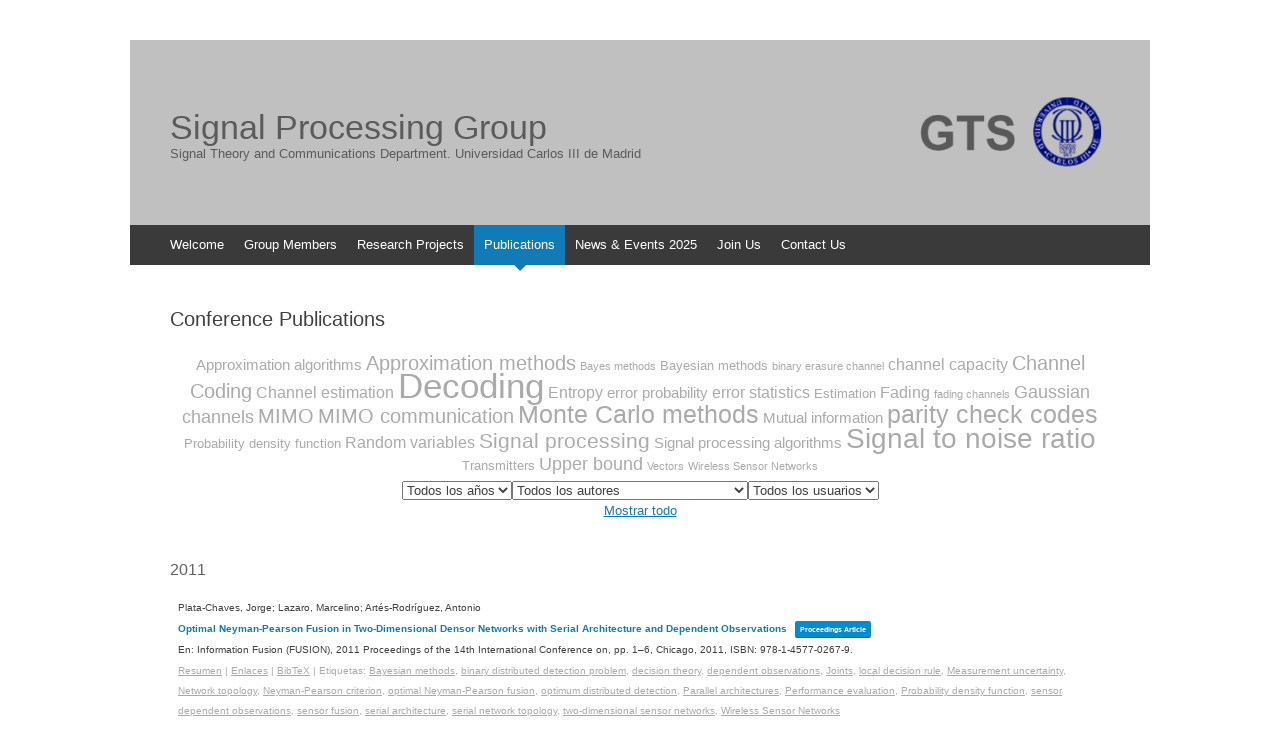

--- FILE ---
content_type: text/html; charset=UTF-8
request_url: https://gts.tsc.uc3m.es/publications/conference-publications/?tgid=1318
body_size: 25460
content:
<!DOCTYPE html>
<html lang="es">
<head>
<meta charset="UTF-8" />
<meta name="viewport" content="width=device-width, initial-scale=1" />
<title>Conference Publications | Signal Processing Group</title>
<link rel="profile" href="http://gmpg.org/xfn/11" />
<link rel="pingback" href="https://gts.tsc.uc3m.es/xmlrpc.php" />
<!--[if lt IE 9]>
<script src="https://gts.tsc.uc3m.es/wp-content/themes/Expound_GTS_NoTocar/js/html5.js" type="text/javascript"></script>
<![endif]-->

<meta name='robots' content='max-image-preview:large' />
<link rel="alternate" type="application/rss+xml" title="Signal Processing Group &raquo; Feed" href="https://gts.tsc.uc3m.es/feed/" />
<link rel="alternate" type="application/rss+xml" title="Signal Processing Group &raquo; Feed de los comentarios" href="https://gts.tsc.uc3m.es/comments/feed/" />
<link rel="alternate" title="oEmbed (JSON)" type="application/json+oembed" href="https://gts.tsc.uc3m.es/wp-json/oembed/1.0/embed?url=https%3A%2F%2Fgts.tsc.uc3m.es%2Fpublications%2Fconference-publications%2F" />
<link rel="alternate" title="oEmbed (XML)" type="text/xml+oembed" href="https://gts.tsc.uc3m.es/wp-json/oembed/1.0/embed?url=https%3A%2F%2Fgts.tsc.uc3m.es%2Fpublications%2Fconference-publications%2F&#038;format=xml" />
<style id='wp-img-auto-sizes-contain-inline-css' type='text/css'>
img:is([sizes=auto i],[sizes^="auto," i]){contain-intrinsic-size:3000px 1500px}
/*# sourceURL=wp-img-auto-sizes-contain-inline-css */
</style>
<style id='wp-emoji-styles-inline-css' type='text/css'>

	img.wp-smiley, img.emoji {
		display: inline !important;
		border: none !important;
		box-shadow: none !important;
		height: 1em !important;
		width: 1em !important;
		margin: 0 0.07em !important;
		vertical-align: -0.1em !important;
		background: none !important;
		padding: 0 !important;
	}
/*# sourceURL=wp-emoji-styles-inline-css */
</style>
<style id='wp-block-library-inline-css' type='text/css'>
:root{--wp-block-synced-color:#7a00df;--wp-block-synced-color--rgb:122,0,223;--wp-bound-block-color:var(--wp-block-synced-color);--wp-editor-canvas-background:#ddd;--wp-admin-theme-color:#007cba;--wp-admin-theme-color--rgb:0,124,186;--wp-admin-theme-color-darker-10:#006ba1;--wp-admin-theme-color-darker-10--rgb:0,107,160.5;--wp-admin-theme-color-darker-20:#005a87;--wp-admin-theme-color-darker-20--rgb:0,90,135;--wp-admin-border-width-focus:2px}@media (min-resolution:192dpi){:root{--wp-admin-border-width-focus:1.5px}}.wp-element-button{cursor:pointer}:root .has-very-light-gray-background-color{background-color:#eee}:root .has-very-dark-gray-background-color{background-color:#313131}:root .has-very-light-gray-color{color:#eee}:root .has-very-dark-gray-color{color:#313131}:root .has-vivid-green-cyan-to-vivid-cyan-blue-gradient-background{background:linear-gradient(135deg,#00d084,#0693e3)}:root .has-purple-crush-gradient-background{background:linear-gradient(135deg,#34e2e4,#4721fb 50%,#ab1dfe)}:root .has-hazy-dawn-gradient-background{background:linear-gradient(135deg,#faaca8,#dad0ec)}:root .has-subdued-olive-gradient-background{background:linear-gradient(135deg,#fafae1,#67a671)}:root .has-atomic-cream-gradient-background{background:linear-gradient(135deg,#fdd79a,#004a59)}:root .has-nightshade-gradient-background{background:linear-gradient(135deg,#330968,#31cdcf)}:root .has-midnight-gradient-background{background:linear-gradient(135deg,#020381,#2874fc)}:root{--wp--preset--font-size--normal:16px;--wp--preset--font-size--huge:42px}.has-regular-font-size{font-size:1em}.has-larger-font-size{font-size:2.625em}.has-normal-font-size{font-size:var(--wp--preset--font-size--normal)}.has-huge-font-size{font-size:var(--wp--preset--font-size--huge)}.has-text-align-center{text-align:center}.has-text-align-left{text-align:left}.has-text-align-right{text-align:right}.has-fit-text{white-space:nowrap!important}#end-resizable-editor-section{display:none}.aligncenter{clear:both}.items-justified-left{justify-content:flex-start}.items-justified-center{justify-content:center}.items-justified-right{justify-content:flex-end}.items-justified-space-between{justify-content:space-between}.screen-reader-text{border:0;clip-path:inset(50%);height:1px;margin:-1px;overflow:hidden;padding:0;position:absolute;width:1px;word-wrap:normal!important}.screen-reader-text:focus{background-color:#ddd;clip-path:none;color:#444;display:block;font-size:1em;height:auto;left:5px;line-height:normal;padding:15px 23px 14px;text-decoration:none;top:5px;width:auto;z-index:100000}html :where(.has-border-color){border-style:solid}html :where([style*=border-top-color]){border-top-style:solid}html :where([style*=border-right-color]){border-right-style:solid}html :where([style*=border-bottom-color]){border-bottom-style:solid}html :where([style*=border-left-color]){border-left-style:solid}html :where([style*=border-width]){border-style:solid}html :where([style*=border-top-width]){border-top-style:solid}html :where([style*=border-right-width]){border-right-style:solid}html :where([style*=border-bottom-width]){border-bottom-style:solid}html :where([style*=border-left-width]){border-left-style:solid}html :where(img[class*=wp-image-]){height:auto;max-width:100%}:where(figure){margin:0 0 1em}html :where(.is-position-sticky){--wp-admin--admin-bar--position-offset:var(--wp-admin--admin-bar--height,0px)}@media screen and (max-width:600px){html :where(.is-position-sticky){--wp-admin--admin-bar--position-offset:0px}}

/*# sourceURL=wp-block-library-inline-css */
</style><style id='global-styles-inline-css' type='text/css'>
:root{--wp--preset--aspect-ratio--square: 1;--wp--preset--aspect-ratio--4-3: 4/3;--wp--preset--aspect-ratio--3-4: 3/4;--wp--preset--aspect-ratio--3-2: 3/2;--wp--preset--aspect-ratio--2-3: 2/3;--wp--preset--aspect-ratio--16-9: 16/9;--wp--preset--aspect-ratio--9-16: 9/16;--wp--preset--color--black: #000000;--wp--preset--color--cyan-bluish-gray: #abb8c3;--wp--preset--color--white: #ffffff;--wp--preset--color--pale-pink: #f78da7;--wp--preset--color--vivid-red: #cf2e2e;--wp--preset--color--luminous-vivid-orange: #ff6900;--wp--preset--color--luminous-vivid-amber: #fcb900;--wp--preset--color--light-green-cyan: #7bdcb5;--wp--preset--color--vivid-green-cyan: #00d084;--wp--preset--color--pale-cyan-blue: #8ed1fc;--wp--preset--color--vivid-cyan-blue: #0693e3;--wp--preset--color--vivid-purple: #9b51e0;--wp--preset--gradient--vivid-cyan-blue-to-vivid-purple: linear-gradient(135deg,rgb(6,147,227) 0%,rgb(155,81,224) 100%);--wp--preset--gradient--light-green-cyan-to-vivid-green-cyan: linear-gradient(135deg,rgb(122,220,180) 0%,rgb(0,208,130) 100%);--wp--preset--gradient--luminous-vivid-amber-to-luminous-vivid-orange: linear-gradient(135deg,rgb(252,185,0) 0%,rgb(255,105,0) 100%);--wp--preset--gradient--luminous-vivid-orange-to-vivid-red: linear-gradient(135deg,rgb(255,105,0) 0%,rgb(207,46,46) 100%);--wp--preset--gradient--very-light-gray-to-cyan-bluish-gray: linear-gradient(135deg,rgb(238,238,238) 0%,rgb(169,184,195) 100%);--wp--preset--gradient--cool-to-warm-spectrum: linear-gradient(135deg,rgb(74,234,220) 0%,rgb(151,120,209) 20%,rgb(207,42,186) 40%,rgb(238,44,130) 60%,rgb(251,105,98) 80%,rgb(254,248,76) 100%);--wp--preset--gradient--blush-light-purple: linear-gradient(135deg,rgb(255,206,236) 0%,rgb(152,150,240) 100%);--wp--preset--gradient--blush-bordeaux: linear-gradient(135deg,rgb(254,205,165) 0%,rgb(254,45,45) 50%,rgb(107,0,62) 100%);--wp--preset--gradient--luminous-dusk: linear-gradient(135deg,rgb(255,203,112) 0%,rgb(199,81,192) 50%,rgb(65,88,208) 100%);--wp--preset--gradient--pale-ocean: linear-gradient(135deg,rgb(255,245,203) 0%,rgb(182,227,212) 50%,rgb(51,167,181) 100%);--wp--preset--gradient--electric-grass: linear-gradient(135deg,rgb(202,248,128) 0%,rgb(113,206,126) 100%);--wp--preset--gradient--midnight: linear-gradient(135deg,rgb(2,3,129) 0%,rgb(40,116,252) 100%);--wp--preset--font-size--small: 13px;--wp--preset--font-size--medium: 20px;--wp--preset--font-size--large: 36px;--wp--preset--font-size--x-large: 42px;--wp--preset--spacing--20: 0.44rem;--wp--preset--spacing--30: 0.67rem;--wp--preset--spacing--40: 1rem;--wp--preset--spacing--50: 1.5rem;--wp--preset--spacing--60: 2.25rem;--wp--preset--spacing--70: 3.38rem;--wp--preset--spacing--80: 5.06rem;--wp--preset--shadow--natural: 6px 6px 9px rgba(0, 0, 0, 0.2);--wp--preset--shadow--deep: 12px 12px 50px rgba(0, 0, 0, 0.4);--wp--preset--shadow--sharp: 6px 6px 0px rgba(0, 0, 0, 0.2);--wp--preset--shadow--outlined: 6px 6px 0px -3px rgb(255, 255, 255), 6px 6px rgb(0, 0, 0);--wp--preset--shadow--crisp: 6px 6px 0px rgb(0, 0, 0);}:where(.is-layout-flex){gap: 0.5em;}:where(.is-layout-grid){gap: 0.5em;}body .is-layout-flex{display: flex;}.is-layout-flex{flex-wrap: wrap;align-items: center;}.is-layout-flex > :is(*, div){margin: 0;}body .is-layout-grid{display: grid;}.is-layout-grid > :is(*, div){margin: 0;}:where(.wp-block-columns.is-layout-flex){gap: 2em;}:where(.wp-block-columns.is-layout-grid){gap: 2em;}:where(.wp-block-post-template.is-layout-flex){gap: 1.25em;}:where(.wp-block-post-template.is-layout-grid){gap: 1.25em;}.has-black-color{color: var(--wp--preset--color--black) !important;}.has-cyan-bluish-gray-color{color: var(--wp--preset--color--cyan-bluish-gray) !important;}.has-white-color{color: var(--wp--preset--color--white) !important;}.has-pale-pink-color{color: var(--wp--preset--color--pale-pink) !important;}.has-vivid-red-color{color: var(--wp--preset--color--vivid-red) !important;}.has-luminous-vivid-orange-color{color: var(--wp--preset--color--luminous-vivid-orange) !important;}.has-luminous-vivid-amber-color{color: var(--wp--preset--color--luminous-vivid-amber) !important;}.has-light-green-cyan-color{color: var(--wp--preset--color--light-green-cyan) !important;}.has-vivid-green-cyan-color{color: var(--wp--preset--color--vivid-green-cyan) !important;}.has-pale-cyan-blue-color{color: var(--wp--preset--color--pale-cyan-blue) !important;}.has-vivid-cyan-blue-color{color: var(--wp--preset--color--vivid-cyan-blue) !important;}.has-vivid-purple-color{color: var(--wp--preset--color--vivid-purple) !important;}.has-black-background-color{background-color: var(--wp--preset--color--black) !important;}.has-cyan-bluish-gray-background-color{background-color: var(--wp--preset--color--cyan-bluish-gray) !important;}.has-white-background-color{background-color: var(--wp--preset--color--white) !important;}.has-pale-pink-background-color{background-color: var(--wp--preset--color--pale-pink) !important;}.has-vivid-red-background-color{background-color: var(--wp--preset--color--vivid-red) !important;}.has-luminous-vivid-orange-background-color{background-color: var(--wp--preset--color--luminous-vivid-orange) !important;}.has-luminous-vivid-amber-background-color{background-color: var(--wp--preset--color--luminous-vivid-amber) !important;}.has-light-green-cyan-background-color{background-color: var(--wp--preset--color--light-green-cyan) !important;}.has-vivid-green-cyan-background-color{background-color: var(--wp--preset--color--vivid-green-cyan) !important;}.has-pale-cyan-blue-background-color{background-color: var(--wp--preset--color--pale-cyan-blue) !important;}.has-vivid-cyan-blue-background-color{background-color: var(--wp--preset--color--vivid-cyan-blue) !important;}.has-vivid-purple-background-color{background-color: var(--wp--preset--color--vivid-purple) !important;}.has-black-border-color{border-color: var(--wp--preset--color--black) !important;}.has-cyan-bluish-gray-border-color{border-color: var(--wp--preset--color--cyan-bluish-gray) !important;}.has-white-border-color{border-color: var(--wp--preset--color--white) !important;}.has-pale-pink-border-color{border-color: var(--wp--preset--color--pale-pink) !important;}.has-vivid-red-border-color{border-color: var(--wp--preset--color--vivid-red) !important;}.has-luminous-vivid-orange-border-color{border-color: var(--wp--preset--color--luminous-vivid-orange) !important;}.has-luminous-vivid-amber-border-color{border-color: var(--wp--preset--color--luminous-vivid-amber) !important;}.has-light-green-cyan-border-color{border-color: var(--wp--preset--color--light-green-cyan) !important;}.has-vivid-green-cyan-border-color{border-color: var(--wp--preset--color--vivid-green-cyan) !important;}.has-pale-cyan-blue-border-color{border-color: var(--wp--preset--color--pale-cyan-blue) !important;}.has-vivid-cyan-blue-border-color{border-color: var(--wp--preset--color--vivid-cyan-blue) !important;}.has-vivid-purple-border-color{border-color: var(--wp--preset--color--vivid-purple) !important;}.has-vivid-cyan-blue-to-vivid-purple-gradient-background{background: var(--wp--preset--gradient--vivid-cyan-blue-to-vivid-purple) !important;}.has-light-green-cyan-to-vivid-green-cyan-gradient-background{background: var(--wp--preset--gradient--light-green-cyan-to-vivid-green-cyan) !important;}.has-luminous-vivid-amber-to-luminous-vivid-orange-gradient-background{background: var(--wp--preset--gradient--luminous-vivid-amber-to-luminous-vivid-orange) !important;}.has-luminous-vivid-orange-to-vivid-red-gradient-background{background: var(--wp--preset--gradient--luminous-vivid-orange-to-vivid-red) !important;}.has-very-light-gray-to-cyan-bluish-gray-gradient-background{background: var(--wp--preset--gradient--very-light-gray-to-cyan-bluish-gray) !important;}.has-cool-to-warm-spectrum-gradient-background{background: var(--wp--preset--gradient--cool-to-warm-spectrum) !important;}.has-blush-light-purple-gradient-background{background: var(--wp--preset--gradient--blush-light-purple) !important;}.has-blush-bordeaux-gradient-background{background: var(--wp--preset--gradient--blush-bordeaux) !important;}.has-luminous-dusk-gradient-background{background: var(--wp--preset--gradient--luminous-dusk) !important;}.has-pale-ocean-gradient-background{background: var(--wp--preset--gradient--pale-ocean) !important;}.has-electric-grass-gradient-background{background: var(--wp--preset--gradient--electric-grass) !important;}.has-midnight-gradient-background{background: var(--wp--preset--gradient--midnight) !important;}.has-small-font-size{font-size: var(--wp--preset--font-size--small) !important;}.has-medium-font-size{font-size: var(--wp--preset--font-size--medium) !important;}.has-large-font-size{font-size: var(--wp--preset--font-size--large) !important;}.has-x-large-font-size{font-size: var(--wp--preset--font-size--x-large) !important;}
/*# sourceURL=global-styles-inline-css */
</style>

<style id='classic-theme-styles-inline-css' type='text/css'>
/*! This file is auto-generated */
.wp-block-button__link{color:#fff;background-color:#32373c;border-radius:9999px;box-shadow:none;text-decoration:none;padding:calc(.667em + 2px) calc(1.333em + 2px);font-size:1.125em}.wp-block-file__button{background:#32373c;color:#fff;text-decoration:none}
/*# sourceURL=/wp-includes/css/classic-themes.min.css */
</style>
<link rel='stylesheet' id='bbp-default-css' href='https://gts.tsc.uc3m.es/wp-content/plugins/bbpress/templates/default/css/bbpress.min.css?ver=2.6.14' type='text/css' media='all' />
<link rel='stylesheet' id='expound-style-css' href='https://gts.tsc.uc3m.es/wp-content/themes/Expound_GTS_NoTocar/style.css?ver=3' type='text/css' media='all' />
<link rel='stylesheet' id='simplemodal-login-css' href='https://gts.tsc.uc3m.es/wp-content/plugins/simplemodal-login/css/osx.css?ver=1.1' type='text/css' media='screen' />
<script type="text/javascript" src="https://gts.tsc.uc3m.es/wp-includes/js/jquery/jquery.min.js?ver=3.7.1" id="jquery-core-js"></script>
<script type="text/javascript" src="https://gts.tsc.uc3m.es/wp-includes/js/jquery/jquery-migrate.min.js?ver=3.4.1" id="jquery-migrate-js"></script>
<link rel="https://api.w.org/" href="https://gts.tsc.uc3m.es/wp-json/" /><link rel="alternate" title="JSON" type="application/json" href="https://gts.tsc.uc3m.es/wp-json/wp/v2/pages/219" /><link rel="EditURI" type="application/rsd+xml" title="RSD" href="https://gts.tsc.uc3m.es/xmlrpc.php?rsd" />
<meta name="generator" content="WordPress 6.9" />
<link rel="canonical" href="https://gts.tsc.uc3m.es/publications/conference-publications/" />
<link rel='shortlink' href='https://gts.tsc.uc3m.es/?p=219' />

<!-- teachPress -->
<script type="text/javascript" src="https://gts.tsc.uc3m.es/wp-content/plugins/teachpress/js/frontend.js?ver=9.0.12"></script>
<!-- END teachPress -->
	<style type="text/css">
	        .site-title a,
        .site-title a:hover,
        .site-description {
			color: #5b5b5b;
        }
	
		</style>
	<style type="text/css" id="custom-background-css">
body.custom-background { background-color: #ffffff; }
</style>
	<link rel="icon" href="https://gts.tsc.uc3m.es/wp-content/uploads/2025/06/cropped-GTS-2-32x32.png" sizes="32x32" />
<link rel="icon" href="https://gts.tsc.uc3m.es/wp-content/uploads/2025/06/cropped-GTS-2-192x192.png" sizes="192x192" />
<link rel="apple-touch-icon" href="https://gts.tsc.uc3m.es/wp-content/uploads/2025/06/cropped-GTS-2-180x180.png" />
<meta name="msapplication-TileImage" content="https://gts.tsc.uc3m.es/wp-content/uploads/2025/06/cropped-GTS-2-270x270.png" />
		<style type="text/css" id="wp-custom-css">
			.tabla-equipo td {
  vertical-align: middle;
  padding: 10px;
}

.tabla-equipo img {
  display: block;
  margin: 0 auto;
  max-width: 100%;
  height: auto;
  border-radius: 8px;
}

.tabla-equipo td:nth-child(2) {
  text-align: justify;
}
		</style>
		<link rel='stylesheet' id='teachpress_front-css' href='https://gts.tsc.uc3m.es/wp-content/plugins/teachpress/styles/teachpress_front.css?ver=6.9' type='text/css' media='all' />
<link rel='stylesheet' id='academicons-css' href='https://gts.tsc.uc3m.es/wp-content/plugins/teachpress/includes/academicons/css/academicons.min.css?ver=6.9' type='text/css' media='all' />
<link rel='stylesheet' id='font-awesome-css' href='https://gts.tsc.uc3m.es/wp-content/plugins/teachpress/includes/fontawesome/css/all.min.css?ver=6.9' type='text/css' media='all' />
<link rel='stylesheet' id='tp_template_2021-css' href='https://gts.tsc.uc3m.es/wp-content/plugins/teachpress/templates/tp_template_2021.css?ver=9.0.12' type='text/css' media='all' />
</head>


<body class="wp-singular page-template page-template-page-templates page-template-template-full-width page-template-page-templatestemplate-full-width-php page page-id-219 page-child parent-pageid-206 custom-background wp-theme-Expound_GTS_NoTocar group-blog expound-full-width">
<div id="page" class="hfeed site">
		<header id="masthead" class="site-header" role="banner">
		<div class="site-branding">
			<div class="site-title-group">
			
				<span id="gons-header-span">
					<a href="http://gts.tsc.uc3m.es"><img id="gons-header-image" src="http://gts.tsc.uc3m.es/wp-content/uploads/2014/02/logoGTS.png" width="" height="" alt="GTS - Universidad Carlos III de Madrid"/></a>
					<div id="gons-header-text" style="float: left;">
						<h1 class="site-title"><a href="https://gts.tsc.uc3m.es/" title="Signal Processing Group" rel="home">Signal Processing Group</a></h1>
						<h2 class="site-description">Signal Theory and Communications Department. Universidad Carlos III de Madrid</h2>
					</div>
				</span>
				
			</div>
		</div>

		<nav id="site-navigation" class="navigation-main" role="navigation">
			<h1 class="menu-toggle">Menu</h1>
			<div class="screen-reader-text skip-link"><a href="#content" title="Skip to content">Skip to content</a></div>

			<div class="menu-menu-2-container"><ul id="menu-menu-2" class="menu"><li id="menu-item-313" class="menu-item menu-item-type-post_type menu-item-object-page menu-item-home menu-item-313"><a href="https://gts.tsc.uc3m.es/">Welcome</a></li>
<li id="menu-item-538" class="menu-item menu-item-type-post_type menu-item-object-page menu-item-has-children menu-item-538"><a href="https://gts.tsc.uc3m.es/group-members/">Group Members</a>
<ul class="sub-menu">
	<li id="menu-item-402" class="menu-item menu-item-type-post_type menu-item-object-page menu-item-402"><a href="https://gts.tsc.uc3m.es/group-members/faculty/">Faculty</a></li>
	<li id="menu-item-399" class="menu-item menu-item-type-post_type menu-item-object-page menu-item-399"><a href="https://gts.tsc.uc3m.es/group-members/postdocs/">Postdocs</a></li>
	<li id="menu-item-398" class="menu-item menu-item-type-post_type menu-item-object-page menu-item-398"><a href="https://gts.tsc.uc3m.es/group-members/graduate-students/">Graduate Students</a></li>
	<li id="menu-item-2562" class="menu-item menu-item-type-post_type menu-item-object-page menu-item-2562"><a href="https://gts.tsc.uc3m.es/group-members/research-associates/">Research Associates</a></li>
	<li id="menu-item-1024" class="menu-item menu-item-type-post_type menu-item-object-page menu-item-1024"><a href="https://gts.tsc.uc3m.es/group-members/former-members/">Former Members</a></li>
</ul>
</li>
<li id="menu-item-168" class="menu-item menu-item-type-post_type menu-item-object-page menu-item-168"><a href="https://gts.tsc.uc3m.es/research-projects/">Research Projects</a></li>
<li id="menu-item-208" class="menu-item menu-item-type-post_type menu-item-object-page current-page-ancestor current-menu-ancestor current-menu-parent current-page-parent current_page_parent current_page_ancestor menu-item-has-children menu-item-208"><a href="https://gts.tsc.uc3m.es/publications/">Publications</a>
<ul class="sub-menu">
	<li id="menu-item-926" class="menu-item menu-item-type-post_type menu-item-object-page menu-item-926"><a href="https://gts.tsc.uc3m.es/publications/lista-publicaciones/">All Publications</a></li>
	<li id="menu-item-225" class="menu-item menu-item-type-post_type menu-item-object-page menu-item-225"><a href="https://gts.tsc.uc3m.es/publications/journal-articles/">Journal Articles</a></li>
	<li id="menu-item-224" class="menu-item menu-item-type-post_type menu-item-object-page current-menu-item page_item page-item-219 current_page_item menu-item-224"><a href="https://gts.tsc.uc3m.es/publications/conference-publications/" aria-current="page">Conference Publications</a></li>
	<li id="menu-item-223" class="menu-item menu-item-type-post_type menu-item-object-page menu-item-223"><a href="https://gts.tsc.uc3m.es/publications/books/">Books</a></li>
</ul>
</li>
<li id="menu-item-3403" class="menu-item menu-item-type-post_type menu-item-object-page menu-item-has-children menu-item-3403"><a href="https://gts.tsc.uc3m.es/news-events-2025/">News &#038; Events 2025</a>
<ul class="sub-menu">
	<li id="menu-item-3255" class="menu-item menu-item-type-post_type menu-item-object-page menu-item-3255"><a href="https://gts.tsc.uc3m.es/news-events-2024/">News &#038; Events 2024</a></li>
	<li id="menu-item-3088" class="menu-item menu-item-type-post_type menu-item-object-page menu-item-3088"><a href="https://gts.tsc.uc3m.es/news-events-2023/">News &#038; Events 2023</a></li>
	<li id="menu-item-2934" class="menu-item menu-item-type-post_type menu-item-object-page menu-item-2934"><a href="https://gts.tsc.uc3m.es/news-events-2022/">News &#038; Events 2022</a></li>
	<li id="menu-item-2793" class="menu-item menu-item-type-post_type menu-item-object-page menu-item-2793"><a href="https://gts.tsc.uc3m.es/news-events-2021/">News &#038; Events 2021</a></li>
	<li id="menu-item-2661" class="menu-item menu-item-type-post_type menu-item-object-page menu-item-2661"><a href="https://gts.tsc.uc3m.es/news-events-2020/">News &#038; Events 2020</a></li>
	<li id="menu-item-2662" class="menu-item menu-item-type-post_type menu-item-object-page menu-item-2662"><a href="https://gts.tsc.uc3m.es/news-events/">News &#038; Events 2019</a></li>
	<li id="menu-item-2163" class="menu-item menu-item-type-post_type menu-item-object-page menu-item-2163"><a href="https://gts.tsc.uc3m.es/news-events/news-events-2018/">News &#038; Events 2018</a></li>
	<li id="menu-item-1940" class="menu-item menu-item-type-post_type menu-item-object-page menu-item-1940"><a href="https://gts.tsc.uc3m.es/news-events/news-events-2017/">News &#038; Events 2017</a></li>
	<li id="menu-item-2083" class="menu-item menu-item-type-post_type menu-item-object-page menu-item-2083"><a href="https://gts.tsc.uc3m.es/news-events/news-events-2016/">News &#038; Events 2016</a></li>
	<li id="menu-item-1572" class="menu-item menu-item-type-post_type menu-item-object-page menu-item-1572"><a href="https://gts.tsc.uc3m.es/news-events/news-events-2015/">News &#038; Events 2015</a></li>
	<li id="menu-item-1489" class="menu-item menu-item-type-post_type menu-item-object-page menu-item-1489"><a href="https://gts.tsc.uc3m.es/news-events/news-events-2014/">News &#038; Events 2014</a></li>
</ul>
</li>
<li id="menu-item-978" class="menu-item menu-item-type-post_type menu-item-object-page menu-item-978"><a href="https://gts.tsc.uc3m.es/join-us/">Join Us</a></li>
<li id="menu-item-397" class="menu-item menu-item-type-post_type menu-item-object-page menu-item-397"><a href="https://gts.tsc.uc3m.es/contact-us/">Contact Us</a></li>
</ul></div>					</nav><!-- #site-navigation -->
	</header><!-- #masthead -->

	<div id="main" class="site-main">
	<div id="primary" class="content-area">
		<div id="content" class="site-content" role="main">

			
				
<article id="post-219" class="post-219 page type-page status-publish hentry">
	<header class="entry-header">
		<h1 class="entry-title">Conference Publications</h1>
	</header><!-- .entry-header -->

	<div class="entry-content">
		<div class="teachpress_pub_list"><form name="tppublistform" method="get"><a name="tppubs" id="tppubs"></a><div class="teachpress_cloud"><span style="font-size:15px;"><a rel="nofollow" href="https://gts.tsc.uc3m.es/publications/conference-publications/?tgid=254&amp;yr=&amp;type=&amp;usr=&amp;auth=#tppubs" title="9 Publicaciones" class="">Approximation algorithms</a></span> <span style="font-size:20px;"><a rel="nofollow" href="https://gts.tsc.uc3m.es/publications/conference-publications/?tgid=255&amp;yr=&amp;type=&amp;usr=&amp;auth=#tppubs" title="12 Publicaciones" class="">Approximation methods</a></span> <span style="font-size:11px;"><a rel="nofollow" href="https://gts.tsc.uc3m.es/publications/conference-publications/?tgid=76&amp;yr=&amp;type=&amp;usr=&amp;auth=#tppubs" title="7 Publicaciones" class="">Bayes methods</a></span> <span style="font-size:13px;"><a rel="nofollow" href="https://gts.tsc.uc3m.es/publications/conference-publications/?tgid=1053&amp;yr=&amp;type=&amp;usr=&amp;auth=#tppubs" title="8 Publicaciones" class="">Bayesian methods</a></span> <span style="font-size:11px;"><a rel="nofollow" href="https://gts.tsc.uc3m.es/publications/conference-publications/?tgid=281&amp;yr=&amp;type=&amp;usr=&amp;auth=#tppubs" title="7 Publicaciones" class="">binary erasure channel</a></span> <span style="font-size:16px;"><a rel="nofollow" href="https://gts.tsc.uc3m.es/publications/conference-publications/?tgid=490&amp;yr=&amp;type=&amp;usr=&amp;auth=#tppubs" title="10 Publicaciones" class="">channel capacity</a></span> <span style="font-size:20px;"><a rel="nofollow" href="https://gts.tsc.uc3m.es/publications/conference-publications/?tgid=66&amp;yr=&amp;type=&amp;usr=&amp;auth=#tppubs" title="12 Publicaciones" class="">Channel Coding</a></span> <span style="font-size:16px;"><a rel="nofollow" href="https://gts.tsc.uc3m.es/publications/conference-publications/?tgid=527&amp;yr=&amp;type=&amp;usr=&amp;auth=#tppubs" title="10 Publicaciones" class="">Channel estimation</a></span> <span style="font-size:35px;"><a rel="nofollow" href="https://gts.tsc.uc3m.es/publications/conference-publications/?tgid=112&amp;yr=&amp;type=&amp;usr=&amp;auth=#tppubs" title="21 Publicaciones" class="">Decoding</a></span> <span style="font-size:16px;"><a rel="nofollow" href="https://gts.tsc.uc3m.es/publications/conference-publications/?tgid=9&amp;yr=&amp;type=&amp;usr=&amp;auth=#tppubs" title="10 Publicaciones" class="">Entropy</a></span> <span style="font-size:15px;"><a rel="nofollow" href="https://gts.tsc.uc3m.es/publications/conference-publications/?tgid=68&amp;yr=&amp;type=&amp;usr=&amp;auth=#tppubs" title="9 Publicaciones" class="">error probability</a></span> <span style="font-size:16px;"><a rel="nofollow" href="https://gts.tsc.uc3m.es/publications/conference-publications/?tgid=582&amp;yr=&amp;type=&amp;usr=&amp;auth=#tppubs" title="10 Publicaciones" class="">error statistics</a></span> <span style="font-size:13px;"><a rel="nofollow" href="https://gts.tsc.uc3m.es/publications/conference-publications/?tgid=80&amp;yr=&amp;type=&amp;usr=&amp;auth=#tppubs" title="8 Publicaciones" class="">Estimation</a></span> <span style="font-size:16px;"><a rel="nofollow" href="https://gts.tsc.uc3m.es/publications/conference-publications/?tgid=120&amp;yr=&amp;type=&amp;usr=&amp;auth=#tppubs" title="10 Publicaciones" class="">Fading</a></span> <span style="font-size:11px;"><a rel="nofollow" href="https://gts.tsc.uc3m.es/publications/conference-publications/?tgid=121&amp;yr=&amp;type=&amp;usr=&amp;auth=#tppubs" title="7 Publicaciones" class="">fading channels</a></span> <span style="font-size:18px;"><a rel="nofollow" href="https://gts.tsc.uc3m.es/publications/conference-publications/?tgid=556&amp;yr=&amp;type=&amp;usr=&amp;auth=#tppubs" title="11 Publicaciones" class="">Gaussian channels</a></span> <span style="font-size:20px;"><a rel="nofollow" href="https://gts.tsc.uc3m.es/publications/conference-publications/?tgid=49&amp;yr=&amp;type=&amp;usr=&amp;auth=#tppubs" title="12 Publicaciones" class="">MIMO</a></span> <span style="font-size:20px;"><a rel="nofollow" href="https://gts.tsc.uc3m.es/publications/conference-publications/?tgid=535&amp;yr=&amp;type=&amp;usr=&amp;auth=#tppubs" title="12 Publicaciones" class="">MIMO communication</a></span> <span style="font-size:25px;"><a rel="nofollow" href="https://gts.tsc.uc3m.es/publications/conference-publications/?tgid=228&amp;yr=&amp;type=&amp;usr=&amp;auth=#tppubs" title="15 Publicaciones" class="">Monte Carlo methods</a></span> <span style="font-size:15px;"><a rel="nofollow" href="https://gts.tsc.uc3m.es/publications/conference-publications/?tgid=454&amp;yr=&amp;type=&amp;usr=&amp;auth=#tppubs" title="9 Publicaciones" class="">Mutual information</a></span> <span style="font-size:25px;"><a rel="nofollow" href="https://gts.tsc.uc3m.es/publications/conference-publications/?tgid=292&amp;yr=&amp;type=&amp;usr=&amp;auth=#tppubs" title="15 Publicaciones" class="">parity check codes</a></span> <span style="font-size:13px;"><a rel="nofollow" href="https://gts.tsc.uc3m.es/publications/conference-publications/?tgid=12&amp;yr=&amp;type=&amp;usr=&amp;auth=#tppubs" title="8 Publicaciones" class="">Probability density function</a></span> <span style="font-size:16px;"><a rel="nofollow" href="https://gts.tsc.uc3m.es/publications/conference-publications/?tgid=97&amp;yr=&amp;type=&amp;usr=&amp;auth=#tppubs" title="10 Publicaciones" class="">Random variables</a></span> <span style="font-size:21px;"><a rel="nofollow" href="https://gts.tsc.uc3m.es/publications/conference-publications/?tgid=267&amp;yr=&amp;type=&amp;usr=&amp;auth=#tppubs" title="13 Publicaciones" class="">Signal processing</a></span> <span style="font-size:15px;"><a rel="nofollow" href="https://gts.tsc.uc3m.es/publications/conference-publications/?tgid=261&amp;yr=&amp;type=&amp;usr=&amp;auth=#tppubs" title="9 Publicaciones" class="">Signal processing algorithms</a></span> <span style="font-size:28px;"><a rel="nofollow" href="https://gts.tsc.uc3m.es/publications/conference-publications/?tgid=252&amp;yr=&amp;type=&amp;usr=&amp;auth=#tppubs" title="17 Publicaciones" class="">Signal to noise ratio</a></span> <span style="font-size:13px;"><a rel="nofollow" href="https://gts.tsc.uc3m.es/publications/conference-publications/?tgid=253&amp;yr=&amp;type=&amp;usr=&amp;auth=#tppubs" title="8 Publicaciones" class="">Transmitters</a></span> <span style="font-size:18px;"><a rel="nofollow" href="https://gts.tsc.uc3m.es/publications/conference-publications/?tgid=497&amp;yr=&amp;type=&amp;usr=&amp;auth=#tppubs" title="11 Publicaciones" class="">Upper bound</a></span> <span style="font-size:11px;"><a rel="nofollow" href="https://gts.tsc.uc3m.es/publications/conference-publications/?tgid=455&amp;yr=&amp;type=&amp;usr=&amp;auth=#tppubs" title="7 Publicaciones" class="">Vectors</a></span> <span style="font-size:11px;"><a rel="nofollow" href="https://gts.tsc.uc3m.es/publications/conference-publications/?tgid=103&amp;yr=&amp;type=&amp;usr=&amp;auth=#tppubs" title="7 Publicaciones" class="">Wireless Sensor Networks</a></span> </div><div class="teachpress_filter"><select class="default" name="yr" id="yr" tabindex="2" onchange="teachpress_jumpMenu('parent',this, 'https://gts.tsc.uc3m.es/publications/conference-publications/?')">
                   <option value="tgid=1318&amp;type=&amp;auth=&amp;usr=&amp;yr=#tppubs">Todos los años</option>
                   <option value = "tgid=1318&amp;type=&amp;auth=&amp;usr=&amp;yr=2025#tppubs" >2025</option><option value = "tgid=1318&amp;type=&amp;auth=&amp;usr=&amp;yr=2024#tppubs" >2024</option><option value = "tgid=1318&amp;type=&amp;auth=&amp;usr=&amp;yr=2023#tppubs" >2023</option><option value = "tgid=1318&amp;type=&amp;auth=&amp;usr=&amp;yr=2022#tppubs" >2022</option><option value = "tgid=1318&amp;type=&amp;auth=&amp;usr=&amp;yr=2021#tppubs" >2021</option><option value = "tgid=1318&amp;type=&amp;auth=&amp;usr=&amp;yr=2020#tppubs" >2020</option><option value = "tgid=1318&amp;type=&amp;auth=&amp;usr=&amp;yr=2019#tppubs" >2019</option><option value = "tgid=1318&amp;type=&amp;auth=&amp;usr=&amp;yr=2018#tppubs" >2018</option><option value = "tgid=1318&amp;type=&amp;auth=&amp;usr=&amp;yr=2017#tppubs" >2017</option><option value = "tgid=1318&amp;type=&amp;auth=&amp;usr=&amp;yr=2016#tppubs" >2016</option><option value = "tgid=1318&amp;type=&amp;auth=&amp;usr=&amp;yr=2015#tppubs" >2015</option><option value = "tgid=1318&amp;type=&amp;auth=&amp;usr=&amp;yr=2014#tppubs" >2014</option><option value = "tgid=1318&amp;type=&amp;auth=&amp;usr=&amp;yr=2013#tppubs" >2013</option><option value = "tgid=1318&amp;type=&amp;auth=&amp;usr=&amp;yr=2012#tppubs" >2012</option><option value = "tgid=1318&amp;type=&amp;auth=&amp;usr=&amp;yr=2011#tppubs" >2011</option><option value = "tgid=1318&amp;type=&amp;auth=&amp;usr=&amp;yr=2010#tppubs" >2010</option><option value = "tgid=1318&amp;type=&amp;auth=&amp;usr=&amp;yr=2009#tppubs" >2009</option><option value = "tgid=1318&amp;type=&amp;auth=&amp;usr=&amp;yr=2008#tppubs" >2008</option><option value = "tgid=1318&amp;type=&amp;auth=&amp;usr=&amp;yr=0000#tppubs" >0000</option>
                </select><select class="default" name="auth" id="auth" tabindex="5" onchange="teachpress_jumpMenu('parent',this, 'https://gts.tsc.uc3m.es/publications/conference-publications/?')">
                   <option value="tgid=1318&amp;yr=&amp;type=&amp;usr=&amp;auth=#tppubs">Todos los autores</option>
                   <option value = "tgid=1318&amp;yr=&amp;type=&amp;usr=&amp;auth=227#tppubs" > A, Pastore</option><option value = "tgid=1318&amp;yr=&amp;type=&amp;usr=&amp;auth=888#tppubs" > Abad-Tortosa, Diana</option><option value = "tgid=1318&amp;yr=&amp;type=&amp;usr=&amp;auth=1335#tppubs" > Abascal-Peiró, Sofía</option><option value = "tgid=1318&amp;yr=&amp;type=&amp;usr=&amp;auth=1412#tppubs" > Abella, Monica</option><option value = "tgid=1318&amp;yr=&amp;type=&amp;usr=&amp;auth=165#tppubs" > Acer, Utku Gunay</option><option value = "tgid=1318&amp;yr=&amp;type=&amp;usr=&amp;auth=1104#tppubs" > Achanta, R.</option><option value = "tgid=1318&amp;yr=&amp;type=&amp;usr=&amp;auth=205#tppubs" > Achutegui, Katrin</option><option value = "tgid=1318&amp;yr=&amp;type=&amp;usr=&amp;auth=1187#tppubs" > Adelmann, Andreas</option><option value = "tgid=1318&amp;yr=&amp;type=&amp;usr=&amp;auth=1102#tppubs" > Aggarwal, Vaneet</option><option value = "tgid=1318&amp;yr=&amp;type=&amp;usr=&amp;auth=208#tppubs" > Agrell, Erik</option><option value = "tgid=1318&amp;yr=&amp;type=&amp;usr=&amp;auth=306#tppubs" > Aguado, David</option><option value = "tgid=1318&amp;yr=&amp;type=&amp;usr=&amp;auth=1047#tppubs" > Aguado, Jorge Bravo</option><option value = "tgid=1318&amp;yr=&amp;type=&amp;usr=&amp;auth=835#tppubs" > Aguilar, Erik Treviño</option><option value = "tgid=1318&amp;yr=&amp;type=&amp;usr=&amp;auth=889#tppubs" > Aguilera, Aurora Cobo</option><option value = "tgid=1318&amp;yr=&amp;type=&amp;usr=&amp;auth=1157#tppubs" > Airs, Ruth</option><option value = "tgid=1318&amp;yr=&amp;type=&amp;usr=&amp;auth=772#tppubs" > Akyildiz, O. D.</option><option value = "tgid=1318&amp;yr=&amp;type=&amp;usr=&amp;auth=1443#tppubs" > Akyildiz, O. Deniz</option><option value = "tgid=1318&amp;yr=&amp;type=&amp;usr=&amp;auth=1450#tppubs" > Albarracín-García, Lucía</option><option value = "tgid=1318&amp;yr=&amp;type=&amp;usr=&amp;auth=1159#tppubs" > Alberello, Alberto</option><option value = "tgid=1318&amp;yr=&amp;type=&amp;usr=&amp;auth=1460#tppubs" > Alcalá, Luis</option><option value = "tgid=1318&amp;yr=&amp;type=&amp;usr=&amp;auth=1313#tppubs" > Alcón-Durán, Ana</option><option value = "tgid=1318&amp;yr=&amp;type=&amp;usr=&amp;auth=308#tppubs" > Alegria, AnaLucia A</option><option value = "tgid=1318&amp;yr=&amp;type=&amp;usr=&amp;auth=320#tppubs" > Alonso, L</option><option value = "tgid=1318&amp;yr=&amp;type=&amp;usr=&amp;auth=926#tppubs" > Alonso-Floriano, F J</option><option value = "tgid=1318&amp;yr=&amp;type=&amp;usr=&amp;auth=206#tppubs" > Alvarado, Alex</option><option value = "tgid=1318&amp;yr=&amp;type=&amp;usr=&amp;auth=19#tppubs" > Alvarado-Gomez, J D</option><option value = "tgid=1318&amp;yr=&amp;type=&amp;usr=&amp;auth=263#tppubs" > Alvarez, Mauricio</option><option value = "tgid=1318&amp;yr=&amp;type=&amp;usr=&amp;auth=1092#tppubs" > Álvarez, Rosa</option><option value = "tgid=1318&amp;yr=&amp;type=&amp;usr=&amp;auth=356#tppubs" > Álvarez-Díaz, Marcos</option><option value = "tgid=1318&amp;yr=&amp;type=&amp;usr=&amp;auth=1324#tppubs" > Álvarez-García, Raquel</option><option value = "tgid=1318&amp;yr=&amp;type=&amp;usr=&amp;auth=846#tppubs" > Amado, P J</option><option value = "tgid=1318&amp;yr=&amp;type=&amp;usr=&amp;auth=1387#tppubs" > Amat, Alexandre Graell</option><option value = "tgid=1318&amp;yr=&amp;type=&amp;usr=&amp;auth=289#tppubs" > Amo-Lopez, Pedro</option><option value = "tgid=1318&amp;yr=&amp;type=&amp;usr=&amp;auth=1287#tppubs" > Amodeo-Escribano, Susana</option><option value = "tgid=1318&amp;yr=&amp;type=&amp;usr=&amp;auth=1245#tppubs" > Andres, Cristina</option><option value = "tgid=1318&amp;yr=&amp;type=&amp;usr=&amp;auth=1247#tppubs" > Anguita, Javier</option><option value = "tgid=1318&amp;yr=&amp;type=&amp;usr=&amp;auth=1326#tppubs" > Antonio, Pablo Portillo-de</option><option value = "tgid=1318&amp;yr=&amp;type=&amp;usr=&amp;auth=18#tppubs" > Antoniou, V</option><option value = "tgid=1318&amp;yr=&amp;type=&amp;usr=&amp;auth=906#tppubs" > Aradillas, José Carlos</option><option value = "tgid=1318&amp;yr=&amp;type=&amp;usr=&amp;auth=55#tppubs" > Arenal, Ángel</option><option value = "tgid=1318&amp;yr=&amp;type=&amp;usr=&amp;auth=826#tppubs" > Arenas-Castañeda, Pavel E</option><option value = "tgid=1318&amp;yr=&amp;type=&amp;usr=&amp;auth=1061#tppubs" > Arenas-García, Jerónimo</option><option value = "tgid=1318&amp;yr=&amp;type=&amp;usr=&amp;auth=9#tppubs" > Argiroffi, C</option><option value = "tgid=1318&amp;yr=&amp;type=&amp;usr=&amp;auth=107#tppubs" > Arias-de-Reyna, Eva</option><option value = "tgid=1318&amp;yr=&amp;type=&amp;usr=&amp;auth=110#tppubs" > Armada, Ana Garcia</option><option value = "tgid=1318&amp;yr=&amp;type=&amp;usr=&amp;auth=804#tppubs" > Aroca, Fuensanta</option><option value = "tgid=1318&amp;yr=&amp;type=&amp;usr=&amp;auth=1456#tppubs" > Arroyo, Manuel J.</option><option value = "tgid=1318&amp;yr=&amp;type=&amp;usr=&amp;auth=1288#tppubs" > Arrua, Elsa</option><option value = "tgid=1318&amp;yr=&amp;type=&amp;usr=&amp;auth=1408#tppubs" > Artés, Antonio</option><option value = "tgid=1318&amp;yr=&amp;type=&amp;usr=&amp;auth=1266#tppubs" > Artés-Rodríguez, A.</option><option value = "tgid=1318&amp;yr=&amp;type=&amp;usr=&amp;auth=49#tppubs" > Artés-Rodríguez, Antonio</option><option value = "tgid=1318&amp;yr=&amp;type=&amp;usr=&amp;auth=159#tppubs" > Asheghan, Mohammad Mostafa</option><option value = "tgid=1318&amp;yr=&amp;type=&amp;usr=&amp;auth=302#tppubs" > Asyhari, Taufiq A</option><option value = "tgid=1318&amp;yr=&amp;type=&amp;usr=&amp;auth=1218#tppubs" > Ateniese, Giuseppe</option><option value = "tgid=1318&amp;yr=&amp;type=&amp;usr=&amp;auth=53#tppubs" > Atienza, Felipe</option><option value = "tgid=1318&amp;yr=&amp;type=&amp;usr=&amp;auth=52#tppubs" > Ávila, Pablo</option><option value = "tgid=1318&amp;yr=&amp;type=&amp;usr=&amp;auth=1277#tppubs" > Aznar-Carbone, Julia</option><option value = "tgid=1318&amp;yr=&amp;type=&amp;usr=&amp;auth=221#tppubs" > Baca-García, Enrique</option><option value = "tgid=1318&amp;yr=&amp;type=&amp;usr=&amp;auth=1143#tppubs" > Baccarini, Andrea</option><option value = "tgid=1318&amp;yr=&amp;type=&amp;usr=&amp;auth=1240#tppubs" > Bailén, Rebeca</option><option value = "tgid=1318&amp;yr=&amp;type=&amp;usr=&amp;auth=296#tppubs" > Balasingam, Balakumar</option><option value = "tgid=1318&amp;yr=&amp;type=&amp;usr=&amp;auth=351#tppubs" > Bandemer, Bernd</option><option value = "tgid=1318&amp;yr=&amp;type=&amp;usr=&amp;auth=1319#tppubs" > Bañón-González, Sara María</option><option value = "tgid=1318&amp;yr=&amp;type=&amp;usr=&amp;auth=830#tppubs" > Barahona, Igor</option><option value = "tgid=1318&amp;yr=&amp;type=&amp;usr=&amp;auth=1422#tppubs" > Barbé, Ferran</option><option value = "tgid=1318&amp;yr=&amp;type=&amp;usr=&amp;auth=323#tppubs" > Barbosa, J L</option><option value = "tgid=1318&amp;yr=&amp;type=&amp;usr=&amp;auth=968#tppubs" > Barrejon, Daniel</option><option value = "tgid=1318&amp;yr=&amp;type=&amp;usr=&amp;auth=834#tppubs" > Barrera, Daniela Guadalupe Alvarado</option><option value = "tgid=1318&amp;yr=&amp;type=&amp;usr=&amp;auth=799#tppubs" > Barrigón, María Luisa</option><option value = "tgid=1318&amp;yr=&amp;type=&amp;usr=&amp;auth=369#tppubs" > Basurte-Villamor, Ignacio</option><option value = "tgid=1318&amp;yr=&amp;type=&amp;usr=&amp;auth=1289#tppubs" > Bautista, Olga</option><option value = "tgid=1318&amp;yr=&amp;type=&amp;usr=&amp;auth=1453#tppubs" > Belenguer-Llorens, Albert</option><option value = "tgid=1318&amp;yr=&amp;type=&amp;usr=&amp;auth=171#tppubs" > Benavides-Piccione, Ruth</option><option value = "tgid=1318&amp;yr=&amp;type=&amp;usr=&amp;auth=805#tppubs" > Berrouiguet, Sofian</option><option value = "tgid=1318&amp;yr=&amp;type=&amp;usr=&amp;auth=1469#tppubs" > Besançon, Mathieu</option><option value = "tgid=1318&amp;yr=&amp;type=&amp;usr=&amp;auth=1108#tppubs" > Beyer, K.</option><option value = "tgid=1318&amp;yr=&amp;type=&amp;usr=&amp;auth=158#tppubs" > Bielza, Concha</option><option value = "tgid=1318&amp;yr=&amp;type=&amp;usr=&amp;auth=235#tppubs" > Bifet, Albert</option><option value = "tgid=1318&amp;yr=&amp;type=&amp;usr=&amp;auth=1273#tppubs" > Billot, Romain</option><option value = "tgid=1318&amp;yr=&amp;type=&amp;usr=&amp;auth=151#tppubs" > Blanco, Carlos</option><option value = "tgid=1318&amp;yr=&amp;type=&amp;usr=&amp;auth=214#tppubs" > Blanco-Velasco, Manuel</option><option value = "tgid=1318&amp;yr=&amp;type=&amp;usr=&amp;auth=265#tppubs" > Blasco-Fontecilla, Hilario</option><option value = "tgid=1318&amp;yr=&amp;type=&amp;usr=&amp;auth=1452#tppubs" > Blázquez-Sánchez, Mario</option><option value = "tgid=1318&amp;yr=&amp;type=&amp;usr=&amp;auth=233#tppubs" > Blei, David M</option><option value = "tgid=1318&amp;yr=&amp;type=&amp;usr=&amp;auth=1035#tppubs" > Blyuss, Oleg</option><option value = "tgid=1318&amp;yr=&amp;type=&amp;usr=&amp;auth=134#tppubs" > Bocharova, Irina E</option><option value = "tgid=1318&amp;yr=&amp;type=&amp;usr=&amp;auth=1166#tppubs" > Bolas, Conor G.</option><option value = "tgid=1318&amp;yr=&amp;type=&amp;usr=&amp;auth=297#tppubs" > Bolic, Miodrag</option><option value = "tgid=1318&amp;yr=&amp;type=&amp;usr=&amp;auth=117#tppubs" > Boloix-Tortosa, Rafael</option><option value = "tgid=1318&amp;yr=&amp;type=&amp;usr=&amp;auth=766#tppubs" > Bonilla-Escribano, P</option><option value = "tgid=1318&amp;yr=&amp;type=&amp;usr=&amp;auth=1262#tppubs" > Bonilla-Escribano, P.</option><option value = "tgid=1318&amp;yr=&amp;type=&amp;usr=&amp;auth=1329#tppubs" > Bonilla-Escribano, Pablo</option><option value = "tgid=1318&amp;yr=&amp;type=&amp;usr=&amp;auth=1211#tppubs" > Bonnin, Anne</option><option value = "tgid=1318&amp;yr=&amp;type=&amp;usr=&amp;auth=166#tppubs" > Boran, Aidan</option><option value = "tgid=1318&amp;yr=&amp;type=&amp;usr=&amp;auth=155#tppubs" > Borchani, Hanen</option><option value = "tgid=1318&amp;yr=&amp;type=&amp;usr=&amp;auth=1282#tppubs" > Borja, Marta Migoya</option><option value = "tgid=1318&amp;yr=&amp;type=&amp;usr=&amp;auth=1200#tppubs" > Bouffard, Damien</option><option value = "tgid=1318&amp;yr=&amp;type=&amp;usr=&amp;auth=1203#tppubs" > Bouillet, Eric</option><option value = "tgid=1318&amp;yr=&amp;type=&amp;usr=&amp;auth=207#tppubs" > Brannstrom, Fredrik</option><option value = "tgid=1318&amp;yr=&amp;type=&amp;usr=&amp;auth=84#tppubs" > Bravi, L</option><option value = "tgid=1318&amp;yr=&amp;type=&amp;usr=&amp;auth=256#tppubs" > Bravo, Ignacio</option><option value = "tgid=1318&amp;yr=&amp;type=&amp;usr=&amp;auth=185#tppubs" > Bravo-Santos, Ángel M</option><option value = "tgid=1318&amp;yr=&amp;type=&amp;usr=&amp;auth=1192#tppubs" > Brunner, Dominik</option><option value = "tgid=1318&amp;yr=&amp;type=&amp;usr=&amp;auth=1396#tppubs" > Bu, Yuheng</option><option value = "tgid=1318&amp;yr=&amp;type=&amp;usr=&amp;auth=111#tppubs" > Bugallo, Monica F</option><option value = "tgid=1318&amp;yr=&amp;type=&amp;usr=&amp;auth=1251#tppubs" > Buño, Ismael</option><option value = "tgid=1318&amp;yr=&amp;type=&amp;usr=&amp;auth=79#tppubs" > Caballero, J A</option><option value = "tgid=1318&amp;yr=&amp;type=&amp;usr=&amp;auth=299#tppubs" > Calderbank, A R</option><option value = "tgid=1318&amp;yr=&amp;type=&amp;usr=&amp;auth=1090#tppubs" > Calles, Antonio</option><option value = "tgid=1318&amp;yr=&amp;type=&amp;usr=&amp;auth=818#tppubs" > Campaña-Montes, Juan José</option><option value = "tgid=1318&amp;yr=&amp;type=&amp;usr=&amp;auth=136#tppubs" > Campo, Adria Tauste</option><option value = "tgid=1318&amp;yr=&amp;type=&amp;usr=&amp;auth=1257#tppubs" > Campo, Rosa</option><option value = "tgid=1318&amp;yr=&amp;type=&amp;usr=&amp;auth=1163#tppubs" > Campos, Marina Zamanillo</option><option value = "tgid=1318&amp;yr=&amp;type=&amp;usr=&amp;auth=1033#tppubs" > Camps-Valls, Gustau</option><option value = "tgid=1318&amp;yr=&amp;type=&amp;usr=&amp;auth=121#tppubs" > Camps-Valls, Gustavo</option><option value = "tgid=1318&amp;yr=&amp;type=&amp;usr=&amp;auth=1252#tppubs" > Candela, Ana</option><option value = "tgid=1318&amp;yr=&amp;type=&amp;usr=&amp;auth=1048#tppubs" > Cano, Alejandro</option><option value = "tgid=1318&amp;yr=&amp;type=&amp;usr=&amp;auth=1255#tppubs" > Cantón, Rafael</option><option value = "tgid=1318&amp;yr=&amp;type=&amp;usr=&amp;auth=220#tppubs" > Carballo, Juan J</option><option value = "tgid=1318&amp;yr=&amp;type=&amp;usr=&amp;auth=1274#tppubs" > Carballo-Belloso, Juan Jose</option><option value = "tgid=1318&amp;yr=&amp;type=&amp;usr=&amp;auth=1242#tppubs" > Carbonell, Diego</option><option value = "tgid=1318&amp;yr=&amp;type=&amp;usr=&amp;auth=837#tppubs" > Carlos, Giovanna De Jesus</option><option value = "tgid=1318&amp;yr=&amp;type=&amp;usr=&amp;auth=735#tppubs" > Carmona, R.</option><option value = "tgid=1318&amp;yr=&amp;type=&amp;usr=&amp;auth=1290#tppubs" > Carmona, Rodrigo</option><option value = "tgid=1318&amp;yr=&amp;type=&amp;usr=&amp;auth=368#tppubs" > Caro, S</option><option value = "tgid=1318&amp;yr=&amp;type=&amp;usr=&amp;auth=1291#tppubs" > Caro-Cañizares, Irene</option><option value = "tgid=1318&amp;yr=&amp;type=&amp;usr=&amp;auth=1292#tppubs" > Carollo-Vivian, Sonia</option><option value = "tgid=1318&amp;yr=&amp;type=&amp;usr=&amp;auth=825#tppubs" > Carreras-García, Danae</option><option value = "tgid=1318&amp;yr=&amp;type=&amp;usr=&amp;auth=817#tppubs" > Carretero, Patricia</option><option value = "tgid=1318&amp;yr=&amp;type=&amp;usr=&amp;auth=300#tppubs" > Carson, W R</option><option value = "tgid=1318&amp;yr=&amp;type=&amp;usr=&amp;auth=1131#tppubs" > Casas, Gonzalo</option><option value = "tgid=1318&amp;yr=&amp;type=&amp;usr=&amp;auth=916#tppubs" > Casasayas-Barris, N</option><option value = "tgid=1318&amp;yr=&amp;type=&amp;usr=&amp;auth=1151#tppubs" > Cassar, Nicolas</option><option value = "tgid=1318&amp;yr=&amp;type=&amp;usr=&amp;auth=51#tppubs" > Castellanos, Evaristo</option><option value = "tgid=1318&amp;yr=&amp;type=&amp;usr=&amp;auth=998#tppubs" > Castellanos, Miguel R</option><option value = "tgid=1318&amp;yr=&amp;type=&amp;usr=&amp;auth=1011#tppubs" > Castillo, Andres</option><option value = "tgid=1318&amp;yr=&amp;type=&amp;usr=&amp;auth=1232#tppubs" > Castroman, Jorge López</option><option value = "tgid=1318&amp;yr=&amp;type=&amp;usr=&amp;auth=1278#tppubs" > Cegla, Fanny</option><option value = "tgid=1318&amp;yr=&amp;type=&amp;usr=&amp;auth=801#tppubs" > Cegla-Schvartzman, Fanny</option><option value = "tgid=1318&amp;yr=&amp;type=&amp;usr=&amp;auth=1254#tppubs" > Cercenado, Emilia</option><option value = "tgid=1318&amp;yr=&amp;type=&amp;usr=&amp;auth=1404#tppubs" > Cerrada, Almudena Bravo</option><option value = "tgid=1318&amp;yr=&amp;type=&amp;usr=&amp;auth=950#tppubs" >del Cerro, Carlos Fernández</option><option value = "tgid=1318&amp;yr=&amp;type=&amp;usr=&amp;auth=125#tppubs" > Céspedes, Javier</option><option value = "tgid=1318&amp;yr=&amp;type=&amp;usr=&amp;auth=1429#tppubs" > Cevher, Volkan</option><option value = "tgid=1318&amp;yr=&amp;type=&amp;usr=&amp;auth=1293#tppubs" > Chamorro, Jaime</option><option value = "tgid=1318&amp;yr=&amp;type=&amp;usr=&amp;auth=1015#tppubs" > Chang, Chih-Hua</option><option value = "tgid=1318&amp;yr=&amp;type=&amp;usr=&amp;auth=919#tppubs" > Chen, G</option><option value = "tgid=1318&amp;yr=&amp;type=&amp;usr=&amp;auth=1433#tppubs" > Chicano, María</option><option value = "tgid=1318&amp;yr=&amp;type=&amp;usr=&amp;auth=1098#tppubs" > Chicchi-Giglioli, Irene</option><option value = "tgid=1318&amp;yr=&amp;type=&amp;usr=&amp;auth=775#tppubs" > Chouzenoux, E.</option><option value = "tgid=1318&amp;yr=&amp;type=&amp;usr=&amp;auth=1428#tppubs" > Chrysos, Grigorios G.</option><option value = "tgid=1318&amp;yr=&amp;type=&amp;usr=&amp;auth=1059#tppubs" > Cid-Sueiro, J</option><option value = "tgid=1318&amp;yr=&amp;type=&amp;usr=&amp;auth=115#tppubs" > Claussen, Holger</option><option value = "tgid=1318&amp;yr=&amp;type=&amp;usr=&amp;auth=334#tppubs" > Closas, Pau</option><option value = "tgid=1318&amp;yr=&amp;type=&amp;usr=&amp;auth=891#tppubs" > Cobo, Aurora</option><option value = "tgid=1318&amp;yr=&amp;type=&amp;usr=&amp;auth=1321#tppubs" > Codesal-Julián, Rosana</option><option value = "tgid=1318&amp;yr=&amp;type=&amp;usr=&amp;auth=1223#tppubs" > Coll, Andreu Blasco</option><option value = "tgid=1318&amp;yr=&amp;type=&amp;usr=&amp;auth=1325#tppubs" > Coll-Font, Jose Marcos</option><option value = "tgid=1318&amp;yr=&amp;type=&amp;usr=&amp;auth=1087#tppubs" > Collado-Borrell, Roberto</option><option value = "tgid=1318&amp;yr=&amp;type=&amp;usr=&amp;auth=1174#tppubs" > Collin, Jussi</option><option value = "tgid=1318&amp;yr=&amp;type=&amp;usr=&amp;auth=1445#tppubs" > Conejero, Ismael</option><option value = "tgid=1318&amp;yr=&amp;type=&amp;usr=&amp;auth=1475#tppubs" > Contreras, Juan Pablo</option><option value = "tgid=1318&amp;yr=&amp;type=&amp;usr=&amp;auth=131#tppubs" > Corander, Jukka</option><option value = "tgid=1318&amp;yr=&amp;type=&amp;usr=&amp;auth=1435#tppubs" >de Córdoba, Sara Fernández</option><option value = "tgid=1318&amp;yr=&amp;type=&amp;usr=&amp;auth=1164#tppubs" > Cortes, Pau</option><option value = "tgid=1318&amp;yr=&amp;type=&amp;usr=&amp;auth=104#tppubs" > Costello, Daniel J</option><option value = "tgid=1318&amp;yr=&amp;type=&amp;usr=&amp;auth=1265#tppubs" > Courtet, P.</option><option value = "tgid=1318&amp;yr=&amp;type=&amp;usr=&amp;auth=268#tppubs" > Courtet, Philippe</option><option value = "tgid=1318&amp;yr=&amp;type=&amp;usr=&amp;auth=1320#tppubs" > Crespo-Llanos, Edurne</option><option value = "tgid=1318&amp;yr=&amp;type=&amp;usr=&amp;auth=31#tppubs" > Crisan, Dan</option><option value = "tgid=1318&amp;yr=&amp;type=&amp;usr=&amp;auth=1352#tppubs" > Criscitiello, Christopher</option><option value = "tgid=1318&amp;yr=&amp;type=&amp;usr=&amp;auth=215#tppubs" > Cruz-Roldán, Fernando</option><option value = "tgid=1318&amp;yr=&amp;type=&amp;usr=&amp;auth=1062#tppubs" > Curbelo, E.</option><option value = "tgid=1318&amp;yr=&amp;type=&amp;usr=&amp;auth=927#tppubs" > Czesla, S</option><option value = "tgid=1318&amp;yr=&amp;type=&amp;usr=&amp;auth=350#tppubs" > Czink, Nicolai</option><option value = "tgid=1318&amp;yr=&amp;type=&amp;usr=&amp;auth=114#tppubs" > Dashti, Marzieh</option><option value = "tgid=1318&amp;yr=&amp;type=&amp;usr=&amp;auth=124#tppubs" > Datino, Tomas</option><option value = "tgid=1318&amp;yr=&amp;type=&amp;usr=&amp;auth=246#tppubs" > Dauwels, Justin</option><option value = "tgid=1318&amp;yr=&amp;type=&amp;usr=&amp;auth=1082#tppubs" > David, Anthony S</option><option value = "tgid=1318&amp;yr=&amp;type=&amp;usr=&amp;auth=1172#tppubs" > Davidson, Pavel</option><option value = "tgid=1318&amp;yr=&amp;type=&amp;usr=&amp;auth=1124#tppubs" > Davoudi, Neda</option><option value = "tgid=1318&amp;yr=&amp;type=&amp;usr=&amp;auth=363#tppubs" > de-Prado-Cumplido, Mario Mario</option><option value = "tgid=1318&amp;yr=&amp;type=&amp;usr=&amp;auth=1125#tppubs" > Dean-Ben, Xose Luis</option><option value = "tgid=1318&amp;yr=&amp;type=&amp;usr=&amp;auth=173#tppubs" > DeFelipe, Javier</option><option value = "tgid=1318&amp;yr=&amp;type=&amp;usr=&amp;auth=1206#tppubs" > Dejea, Hector</option><option value = "tgid=1318&amp;yr=&amp;type=&amp;usr=&amp;auth=1063#tppubs" > Delgado, David</option><option value = "tgid=1318&amp;yr=&amp;type=&amp;usr=&amp;auth=305#tppubs" > Delgado-Gómez, David</option><option value = "tgid=1318&amp;yr=&amp;type=&amp;usr=&amp;auth=260#tppubs" > Delshad, Saleh S</option><option value = "tgid=1318&amp;yr=&amp;type=&amp;usr=&amp;auth=1158#tppubs" > Derkani, Marzieh H.</option><option value = "tgid=1318&amp;yr=&amp;type=&amp;usr=&amp;auth=1411#tppubs" > Desco, Manuel</option><option value = "tgid=1318&amp;yr=&amp;type=&amp;usr=&amp;auth=1085#tppubs" >de Diago, Marta Rodríguez</option><option value = "tgid=1318&amp;yr=&amp;type=&amp;usr=&amp;auth=822#tppubs" > Díaz-Oliván, Isaac</option><option value = "tgid=1318&amp;yr=&amp;type=&amp;usr=&amp;auth=332#tppubs" > Diaz-Rico, Jose Antonio</option><option value = "tgid=1318&amp;yr=&amp;type=&amp;usr=&amp;auth=1248#tppubs" > Díez-Martín, José Luis</option><option value = "tgid=1318&amp;yr=&amp;type=&amp;usr=&amp;auth=122#tppubs" > Djuric, Petar M</option><option value = "tgid=1318&amp;yr=&amp;type=&amp;usr=&amp;auth=1416#tppubs" > Djurić, Petar M.</option><option value = "tgid=1318&amp;yr=&amp;type=&amp;usr=&amp;auth=269#tppubs" > Domínguez-Jiménez, María Elena</option><option value = "tgid=1318&amp;yr=&amp;type=&amp;usr=&amp;auth=10#tppubs" > Drake, J J</option><option value = "tgid=1318&amp;yr=&amp;type=&amp;usr=&amp;auth=71#tppubs" > Dreizler, S</option><option value = "tgid=1318&amp;yr=&amp;type=&amp;usr=&amp;auth=1132#tppubs" > Du, Chaoyu</option><option value = "tgid=1318&amp;yr=&amp;type=&amp;usr=&amp;auth=193#tppubs" > Du, Nan</option><option value = "tgid=1318&amp;yr=&amp;type=&amp;usr=&amp;auth=293#tppubs" > Duan, N</option><option value = "tgid=1318&amp;yr=&amp;type=&amp;usr=&amp;auth=45#tppubs" > Durisi, Giuseppe</option><option value = "tgid=1318&amp;yr=&amp;type=&amp;usr=&amp;auth=1134#tppubs" > Eggenschwiler, Kurt</option><option value = "tgid=1318&amp;yr=&amp;type=&amp;usr=&amp;auth=1373#tppubs" > Eguizabal, A.</option><option value = "tgid=1318&amp;yr=&amp;type=&amp;usr=&amp;auth=95#tppubs" > Eguizabal, Alma</option><option value = "tgid=1318&amp;yr=&amp;type=&amp;usr=&amp;auth=326#tppubs" > El-Howayek, Georges</option><option value = "tgid=1318&amp;yr=&amp;type=&amp;usr=&amp;auth=47#tppubs" > Elvira, Victor</option><option value = "tgid=1318&amp;yr=&amp;type=&amp;usr=&amp;auth=1194#tppubs" > Emmenegger, Lukas</option><option value = "tgid=1318&amp;yr=&amp;type=&amp;usr=&amp;auth=903#tppubs" > Erenas, Miguel M</option><option value = "tgid=1318&amp;yr=&amp;type=&amp;usr=&amp;auth=1049#tppubs" > Escobar, Diego</option><option value = "tgid=1318&amp;yr=&amp;type=&amp;usr=&amp;auth=904#tppubs" > Escobedo, Pablo</option><option value = "tgid=1318&amp;yr=&amp;type=&amp;usr=&amp;auth=1071#tppubs" > Escobedo-Aedo, P. -J.</option><option value = "tgid=1318&amp;yr=&amp;type=&amp;usr=&amp;auth=1338#tppubs" > Escribano, Guillermo</option><option value = "tgid=1318&amp;yr=&amp;type=&amp;usr=&amp;auth=277#tppubs" > Escudero, Carlos J</option><option value = "tgid=1318&amp;yr=&amp;type=&amp;usr=&amp;auth=1083#tppubs" > Escudero-Vilaplana, Vicente</option><option value = "tgid=1318&amp;yr=&amp;type=&amp;usr=&amp;auth=829#tppubs" > Espíndola, Luis A Castillo</option><option value = "tgid=1318&amp;yr=&amp;type=&amp;usr=&amp;auth=184#tppubs" > Espinosa, Felipe</option><option value = "tgid=1318&amp;yr=&amp;type=&amp;usr=&amp;auth=1397#tppubs" > Fabregas, Albert Guillen</option><option value = "tgid=1318&amp;yr=&amp;type=&amp;usr=&amp;auth=4#tppubs" >i Fàbregas, Albert Guillén</option><option value = "tgid=1318&amp;yr=&amp;type=&amp;usr=&amp;auth=1003#tppubs" > Fan, Xiaozhe</option><option value = "tgid=1318&amp;yr=&amp;type=&amp;usr=&amp;auth=192#tppubs" > Farajtabar, Mehrdad</option><option value = "tgid=1318&amp;yr=&amp;type=&amp;usr=&amp;auth=1155#tppubs" > Fawcett, Sarah E.</option><option value = "tgid=1318&amp;yr=&amp;type=&amp;usr=&amp;auth=1392#tppubs" > Fengler, Alexander</option><option value = "tgid=1318&amp;yr=&amp;type=&amp;usr=&amp;auth=961#tppubs" > Fernández, Fernando Llorente</option><option value = "tgid=1318&amp;yr=&amp;type=&amp;usr=&amp;auth=1224#tppubs" > Fernández, Sergio</option><option value = "tgid=1318&amp;yr=&amp;type=&amp;usr=&amp;auth=54#tppubs" > Fernandez-Aviles, Francisco</option><option value = "tgid=1318&amp;yr=&amp;type=&amp;usr=&amp;auth=178#tppubs" > Fernandez-Bes, Jesus</option><option value = "tgid=1318&amp;yr=&amp;type=&amp;usr=&amp;auth=365#tppubs" > Fernandez-Lorenzana, R</option><option value = "tgid=1318&amp;yr=&amp;type=&amp;usr=&amp;auth=1142#tppubs" > Ferracci, Valerio</option><option value = "tgid=1318&amp;yr=&amp;type=&amp;usr=&amp;auth=11#tppubs" > Flaccomio, E</option><option value = "tgid=1318&amp;yr=&amp;type=&amp;usr=&amp;auth=219#tppubs" > Florentino-Liaño, Blanca</option><option value = "tgid=1318&amp;yr=&amp;type=&amp;usr=&amp;auth=217#tppubs" > Fonollosa, Javier Rodriguez</option><option value = "tgid=1318&amp;yr=&amp;type=&amp;usr=&amp;auth=43#tppubs" > Font-Segura, Josep</option><option value = "tgid=1318&amp;yr=&amp;type=&amp;usr=&amp;auth=167#tppubs" > Forlivesi, Claudio</option><option value = "tgid=1318&amp;yr=&amp;type=&amp;usr=&amp;auth=1149#tppubs" > Forrer, Heather J.</option><option value = "tgid=1318&amp;yr=&amp;type=&amp;usr=&amp;auth=1322#tppubs" > Frade-Ciudad, Ainara</option><option value = "tgid=1318&amp;yr=&amp;type=&amp;usr=&amp;auth=90#tppubs" > Franciosini, E</option><option value = "tgid=1318&amp;yr=&amp;type=&amp;usr=&amp;auth=841#tppubs" > Franco, Arsenio Rosado</option><option value = "tgid=1318&amp;yr=&amp;type=&amp;usr=&amp;auth=312#tppubs" > Freed, Peter</option><option value = "tgid=1318&amp;yr=&amp;type=&amp;usr=&amp;auth=344#tppubs" > Fresia, Maria</option><option value = "tgid=1318&amp;yr=&amp;type=&amp;usr=&amp;auth=1413#tppubs" > Frutos, José Manuel</option><option value = "tgid=1318&amp;yr=&amp;type=&amp;usr=&amp;auth=1106#tppubs" > Fua, P.</option><option value = "tgid=1318&amp;yr=&amp;type=&amp;usr=&amp;auth=333#tppubs" > Fuentes, Jose Blanco</option><option value = "tgid=1318&amp;yr=&amp;type=&amp;usr=&amp;auth=338#tppubs" > Gabbouj, M</option><option value = "tgid=1318&amp;yr=&amp;type=&amp;usr=&amp;auth=1420#tppubs" > Gaeta, Anna Michela</option><option value = "tgid=1318&amp;yr=&amp;type=&amp;usr=&amp;auth=1346#tppubs" > Galdo, Antía López</option><option value = "tgid=1318&amp;yr=&amp;type=&amp;usr=&amp;auth=1091#tppubs" > Galera, Mar</option><option value = "tgid=1318&amp;yr=&amp;type=&amp;usr=&amp;auth=291#tppubs" > Galfalvy, H C</option><option value = "tgid=1318&amp;yr=&amp;type=&amp;usr=&amp;auth=1334#tppubs" > Gallardo, Claudia</option><option value = "tgid=1318&amp;yr=&amp;type=&amp;usr=&amp;auth=376#tppubs" > Gallardo-Antolín, Ascensión</option><option value = "tgid=1318&amp;yr=&amp;type=&amp;usr=&amp;auth=1418#tppubs" > Gallego-Viñarás, Lorena</option><option value = "tgid=1318&amp;yr=&amp;type=&amp;usr=&amp;auth=157#tppubs" > Gama, J</option><option value = "tgid=1318&amp;yr=&amp;type=&amp;usr=&amp;auth=355#tppubs" > Gamal, Abbas El</option><option value = "tgid=1318&amp;yr=&amp;type=&amp;usr=&amp;auth=838#tppubs" > Garcés, Anabel Vildosola</option><option value = "tgid=1318&amp;yr=&amp;type=&amp;usr=&amp;auth=257#tppubs" > García, David</option><option value = "tgid=1318&amp;yr=&amp;type=&amp;usr=&amp;auth=1491#tppubs" > García, J. J. Muñoz</option><option value = "tgid=1318&amp;yr=&amp;type=&amp;usr=&amp;auth=1348#tppubs" > García, María Jesús Gómez</option><option value = "tgid=1318&amp;yr=&amp;type=&amp;usr=&amp;auth=1024#tppubs" > García, Mónica Abella</option><option value = "tgid=1318&amp;yr=&amp;type=&amp;usr=&amp;auth=1449#tppubs" > García, Rafael</option><option value = "tgid=1318&amp;yr=&amp;type=&amp;usr=&amp;auth=1336#tppubs" > Garcia, Yannick Sztamfater</option><option value = "tgid=1318&amp;yr=&amp;type=&amp;usr=&amp;auth=367#tppubs" > Garcia-Frias, J</option><option value = "tgid=1318&amp;yr=&amp;type=&amp;usr=&amp;auth=1493#tppubs" > García-Mieres, H.</option><option value = "tgid=1318&amp;yr=&amp;type=&amp;usr=&amp;auth=139#tppubs" > Garcia-Moreno, Pablo</option><option value = "tgid=1318&amp;yr=&amp;type=&amp;usr=&amp;auth=266#tppubs" > Garcia-Nieto, R</option><option value = "tgid=1318&amp;yr=&amp;type=&amp;usr=&amp;auth=1315#tppubs" > García-Vega, Juan Manuel</option><option value = "tgid=1318&amp;yr=&amp;type=&amp;usr=&amp;auth=186#tppubs" > Gardel-Vicente, Alfredo</option><option value = "tgid=1318&amp;yr=&amp;type=&amp;usr=&amp;auth=948#tppubs" > Garg, V.</option><option value = "tgid=1318&amp;yr=&amp;type=&amp;usr=&amp;auth=1495#tppubs" > Garrido, David</option><option value = "tgid=1318&amp;yr=&amp;type=&amp;usr=&amp;auth=1217#tppubs" > Gasti, Paolo</option><option value = "tgid=1318&amp;yr=&amp;type=&amp;usr=&amp;auth=1#tppubs" > Geiger, Bernhard C</option><option value = "tgid=1318&amp;yr=&amp;type=&amp;usr=&amp;auth=1037#tppubs" > Gentry-Maharaj, Aleksandra</option><option value = "tgid=1318&amp;yr=&amp;type=&amp;usr=&amp;auth=1202#tppubs" > Georgatos, Fotis</option><option value = "tgid=1318&amp;yr=&amp;type=&amp;usr=&amp;auth=140#tppubs" > Ghahramani, Zoubin</option><option value = "tgid=1318&amp;yr=&amp;type=&amp;usr=&amp;auth=1010#tppubs" > Ghosh, Amitava</option><option value = "tgid=1318&amp;yr=&amp;type=&amp;usr=&amp;auth=283#tppubs" > Gil-Lopez, Sergio</option><option value = "tgid=1318&amp;yr=&amp;type=&amp;usr=&amp;auth=209#tppubs" > Gilioli, G</option><option value = "tgid=1318&amp;yr=&amp;type=&amp;usr=&amp;auth=951#tppubs" > Gimenez, RC</option><option value = "tgid=1318&amp;yr=&amp;type=&amp;usr=&amp;auth=361#tppubs" > Goez, Roger</option><option value = "tgid=1318&amp;yr=&amp;type=&amp;usr=&amp;auth=28#tppubs" > Goldfeld, Ziv</option><option value = "tgid=1318&amp;yr=&amp;type=&amp;usr=&amp;auth=1275#tppubs" > Gomez, David Delgado</option><option value = "tgid=1318&amp;yr=&amp;type=&amp;usr=&amp;auth=259#tppubs" > Gomez-Chova, Luis</option><option value = "tgid=1318&amp;yr=&amp;type=&amp;usr=&amp;auth=786#tppubs" > Gómez-Gardeñes, Jesús</option><option value = "tgid=1318&amp;yr=&amp;type=&amp;usr=&amp;auth=194#tppubs" > Gomez-rodriguez, Manuel</option><option value = "tgid=1318&amp;yr=&amp;type=&amp;usr=&amp;auth=960#tppubs" > Gómez-Verdejo, Vanessa</option><option value = "tgid=1318&amp;yr=&amp;type=&amp;usr=&amp;auth=1437#tppubs" > Gondek, Tomasz</option><option value = "tgid=1318&amp;yr=&amp;type=&amp;usr=&amp;auth=1442#tppubs" > Gonzalez, Fabian</option><option value = "tgid=1318&amp;yr=&amp;type=&amp;usr=&amp;auth=1243#tppubs" > González, Julia Suárez</option><option value = "tgid=1318&amp;yr=&amp;type=&amp;usr=&amp;auth=1294#tppubs" > González-Granado, Marta</option><option value = "tgid=1318&amp;yr=&amp;type=&amp;usr=&amp;auth=360#tppubs" > González-Olasola, Jonathan</option><option value = "tgid=1318&amp;yr=&amp;type=&amp;usr=&amp;auth=270#tppubs" > González-Prelcic, Nuria</option><option value = "tgid=1318&amp;yr=&amp;type=&amp;usr=&amp;auth=231#tppubs" > Gopalan, Prem</option><option value = "tgid=1318&amp;yr=&amp;type=&amp;usr=&amp;auth=298#tppubs" > Goparaju, S</option><option value = "tgid=1318&amp;yr=&amp;type=&amp;usr=&amp;auth=1145#tppubs" > Gorodetskaya, Irina V.</option><option value = "tgid=1318&amp;yr=&amp;type=&amp;usr=&amp;auth=1189#tppubs" > Graf, Peter</option><option value = "tgid=1318&amp;yr=&amp;type=&amp;usr=&amp;auth=1135#tppubs" > Gramazio, Fabio</option><option value = "tgid=1318&amp;yr=&amp;type=&amp;usr=&amp;auth=1333#tppubs" > Granda-Beltrán, Ana Maria De</option><option value = "tgid=1318&amp;yr=&amp;type=&amp;usr=&amp;auth=785#tppubs" > Grill, Stephan W.</option><option value = "tgid=1318&amp;yr=&amp;type=&amp;usr=&amp;auth=8#tppubs" > Guarcello, M G</option><option value = "tgid=1318&amp;yr=&amp;type=&amp;usr=&amp;auth=172#tppubs" > Guerra, Luis</option><option value = "tgid=1318&amp;yr=&amp;type=&amp;usr=&amp;auth=1236#tppubs" > Guerrero-López, Alejandro</option><option value = "tgid=1318&amp;yr=&amp;type=&amp;usr=&amp;auth=313#tppubs" > Guillaume, Sébastien</option><option value = "tgid=1318&amp;yr=&amp;type=&amp;usr=&amp;auth=198#tppubs" > Guo, Dongning</option><option value = "tgid=1318&amp;yr=&amp;type=&amp;usr=&amp;auth=1457#tppubs" > Gutiérrez-Pareja, Mark</option><option value = "tgid=1318&amp;yr=&amp;type=&amp;usr=&amp;auth=1279#tppubs" > Gutiérrez-Recacha, Pedro</option><option value = "tgid=1318&amp;yr=&amp;type=&amp;usr=&amp;auth=109#tppubs" > Guzman, Borja Genoves</option><option value = "tgid=1318&amp;yr=&amp;type=&amp;usr=&amp;auth=1477#tppubs" > Guzmán, Cristóbal</option><option value = "tgid=1318&amp;yr=&amp;type=&amp;usr=&amp;auth=979#tppubs" > H. Liu, S.</option><option value = "tgid=1318&amp;yr=&amp;type=&amp;usr=&amp;auth=327#tppubs" > Hakim, Kamrul</option><option value = "tgid=1318&amp;yr=&amp;type=&amp;usr=&amp;auth=937#tppubs" > Hamidi-Beheshti, Mohammad Taghi</option><option value = "tgid=1318&amp;yr=&amp;type=&amp;usr=&amp;auth=1436#tppubs" > Hanon, Cecile</option><option value = "tgid=1318&amp;yr=&amp;type=&amp;usr=&amp;auth=226#tppubs" > Hansen, Lars Kai</option><option value = "tgid=1318&amp;yr=&amp;type=&amp;usr=&amp;auth=1156#tppubs" > Harris, Neil R. P.</option><option value = "tgid=1318&amp;yr=&amp;type=&amp;usr=&amp;auth=1260#tppubs" > Harsha, K. V.</option><option value = "tgid=1318&amp;yr=&amp;type=&amp;usr=&amp;auth=133#tppubs" > Hasija, Tanuj</option><option value = "tgid=1318&amp;yr=&amp;type=&amp;usr=&amp;auth=1153#tppubs" > Hassler, Christel S.</option><option value = "tgid=1318&amp;yr=&amp;type=&amp;usr=&amp;auth=1139#tppubs" > Haumann, Alexander</option><option value = "tgid=1318&amp;yr=&amp;type=&amp;usr=&amp;auth=1198#tppubs" > Hautamaki, Jani</option><option value = "tgid=1318&amp;yr=&amp;type=&amp;usr=&amp;auth=336#tppubs" > Helander, E</option><option value = "tgid=1318&amp;yr=&amp;type=&amp;usr=&amp;auth=275#tppubs" > Henao-Mazo, W</option><option value = "tgid=1318&amp;yr=&amp;type=&amp;usr=&amp;auth=1112#tppubs" > Hendrick, M.</option><option value = "tgid=1318&amp;yr=&amp;type=&amp;usr=&amp;auth=1467#tppubs" > Hendrych, Deborah</option><option value = "tgid=1318&amp;yr=&amp;type=&amp;usr=&amp;auth=1147#tppubs" > Henning, Silvia</option><option value = "tgid=1318&amp;yr=&amp;type=&amp;usr=&amp;auth=230#tppubs" > Hensman, James</option><option value = "tgid=1318&amp;yr=&amp;type=&amp;usr=&amp;auth=1272#tppubs" > Hermosillo-Valadez, Jorge</option><option value = "tgid=1318&amp;yr=&amp;type=&amp;usr=&amp;auth=832#tppubs" > Hernández, Martha Miriam Lavana</option><option value = "tgid=1318&amp;yr=&amp;type=&amp;usr=&amp;auth=50#tppubs" > Hernandez, Pablo Ruiz M</option><option value = "tgid=1318&amp;yr=&amp;type=&amp;usr=&amp;auth=1258#tppubs" > Hernández-García, Marta</option><option value = "tgid=1318&amp;yr=&amp;type=&amp;usr=&amp;auth=1093#tppubs" > Herranz, Ana</option><option value = "tgid=1318&amp;yr=&amp;type=&amp;usr=&amp;auth=1281#tppubs" > Herrera-Sanchez, Javier</option><option value = "tgid=1318&amp;yr=&amp;type=&amp;usr=&amp;auth=1114#tppubs" > Herwijnen, A.</option><option value = "tgid=1318&amp;yr=&amp;type=&amp;usr=&amp;auth=1129#tppubs" > Heutschi, Kurt</option><option value = "tgid=1318&amp;yr=&amp;type=&amp;usr=&amp;auth=1012#tppubs" > Hidalgo, James</option><option value = "tgid=1318&amp;yr=&amp;type=&amp;usr=&amp;auth=1216#tppubs" > Hitaj, Briland</option><option value = "tgid=1318&amp;yr=&amp;type=&amp;usr=&amp;auth=238#tppubs" > Holmes, Geoff</option><option value = "tgid=1318&amp;yr=&amp;type=&amp;usr=&amp;auth=745#tppubs" > Horstmann, S</option><option value = "tgid=1318&amp;yr=&amp;type=&amp;usr=&amp;auth=1371#tppubs" > Horstmann, S.</option><option value = "tgid=1318&amp;yr=&amp;type=&amp;usr=&amp;auth=181#tppubs" > Huang, Howard</option><option value = "tgid=1318&amp;yr=&amp;type=&amp;usr=&amp;auth=1020#tppubs" > Huang, L.</option><option value = "tgid=1318&amp;yr=&amp;type=&amp;usr=&amp;auth=1193#tppubs" > Hüglin, Christoph</option><option value = "tgid=1318&amp;yr=&amp;type=&amp;usr=&amp;auth=27#tppubs" > Huleihel, Wasim</option><option value = "tgid=1318&amp;yr=&amp;type=&amp;usr=&amp;auth=856#tppubs" > Hyland, Stephanie L.</option><option value = "tgid=1318&amp;yr=&amp;type=&amp;usr=&amp;auth=34#tppubs" > Iglesias, Fernando J</option><option value = "tgid=1318&amp;yr=&amp;type=&amp;usr=&amp;auth=203#tppubs" > Impedovo, Donato</option><option value = "tgid=1318&amp;yr=&amp;type=&amp;usr=&amp;auth=201#tppubs" > Impedovo, Sebastiano</option><option value = "tgid=1318&amp;yr=&amp;type=&amp;usr=&amp;auth=1295#tppubs" > Iza, Miren</option><option value = "tgid=1318&amp;yr=&amp;type=&amp;usr=&amp;auth=1280#tppubs" > Izaguirre-Gamir, Leire</option><option value = "tgid=1318&amp;yr=&amp;type=&amp;usr=&amp;auth=89#tppubs" > Jackson, RJ</option><option value = "tgid=1318&amp;yr=&amp;type=&amp;usr=&amp;auth=1040#tppubs" > Jacobs, Ian</option><option value = "tgid=1318&amp;yr=&amp;type=&amp;usr=&amp;auth=1119#tppubs" > Jadoon, Muhammad Awais</option><option value = "tgid=1318&amp;yr=&amp;type=&amp;usr=&amp;auth=352#tppubs" > Jalloul, Louay</option><option value = "tgid=1318&amp;yr=&amp;type=&amp;usr=&amp;auth=311#tppubs" > Jaussent, Isabelle</option><option value = "tgid=1318&amp;yr=&amp;type=&amp;usr=&amp;auth=1382#tppubs" > Jayashankar, Tejas</option><option value = "tgid=1318&amp;yr=&amp;type=&amp;usr=&amp;auth=325#tppubs" > Jayaweera, Sudharman K</option><option value = "tgid=1318&amp;yr=&amp;type=&amp;usr=&amp;auth=81#tppubs" > Jeffers, S V</option><option value = "tgid=1318&amp;yr=&amp;type=&amp;usr=&amp;auth=88#tppubs" > Jeffries, RD</option><option value = "tgid=1318&amp;yr=&amp;type=&amp;usr=&amp;auth=1448#tppubs" > Jiménez, Oscar</option><option value = "tgid=1318&amp;yr=&amp;type=&amp;usr=&amp;auth=108#tppubs" > Jimenez, Víctor Gil P</option><option value = "tgid=1318&amp;yr=&amp;type=&amp;usr=&amp;auth=1390#tppubs" > Jimenez, Víctor P. Gil</option><option value = "tgid=1318&amp;yr=&amp;type=&amp;usr=&amp;auth=374#tppubs" > Jimenez-Arriero, Miguel A</option><option value = "tgid=1318&amp;yr=&amp;type=&amp;usr=&amp;auth=1296#tppubs" > Jiménez-Giménez, Mónica</option><option value = "tgid=1318&amp;yr=&amp;type=&amp;usr=&amp;auth=245#tppubs" > Jin, Jing</option><option value = "tgid=1318&amp;yr=&amp;type=&amp;usr=&amp;auth=1377#tppubs" > Jing, L.</option><option value = "tgid=1318&amp;yr=&amp;type=&amp;usr=&amp;auth=248#tppubs" > Jingshan, Zhong</option><option value = "tgid=1318&amp;yr=&amp;type=&amp;usr=&amp;auth=1483#tppubs" > Johnson, Emmeran</option><option value = "tgid=1318&amp;yr=&amp;type=&amp;usr=&amp;auth=314#tppubs" > Jollant, Fabrice</option><option value = "tgid=1318&amp;yr=&amp;type=&amp;usr=&amp;auth=1425#tppubs" > Jordahn, Mikkel</option><option value = "tgid=1318&amp;yr=&amp;type=&amp;usr=&amp;auth=852#tppubs" > Jukofsky, Lori</option><option value = "tgid=1318&amp;yr=&amp;type=&amp;usr=&amp;auth=1001#tppubs" > Kadirvelu, Sindhubala</option><option value = "tgid=1318&amp;yr=&amp;type=&amp;usr=&amp;auth=330#tppubs" > Kaiser, T</option><option value = "tgid=1318&amp;yr=&amp;type=&amp;usr=&amp;auth=1038#tppubs" > Kalsi, Jatinderpal</option><option value = "tgid=1318&amp;yr=&amp;type=&amp;usr=&amp;auth=83#tppubs" > Kaminski, A</option><option value = "tgid=1318&amp;yr=&amp;type=&amp;usr=&amp;auth=169#tppubs" > Kawsar, Fahim</option><option value = "tgid=1318&amp;yr=&amp;type=&amp;usr=&amp;auth=928#tppubs" > Khalafinejad, S</option><option value = "tgid=1318&amp;yr=&amp;type=&amp;usr=&amp;auth=1004#tppubs" > Kim, Jongseok</option><option value = "tgid=1318&amp;yr=&amp;type=&amp;usr=&amp;auth=896#tppubs" > Kim, Youngjung</option><option value = "tgid=1318&amp;yr=&amp;type=&amp;usr=&amp;auth=1171#tppubs" > Kirkko-Jaakkola, Martti</option><option value = "tgid=1318&amp;yr=&amp;type=&amp;usr=&amp;auth=1388#tppubs" > Kislal, A. Oguz</option><option value = "tgid=1318&amp;yr=&amp;type=&amp;usr=&amp;auth=1121#tppubs" > Klimovskaia, Anna</option><option value = "tgid=1318&amp;yr=&amp;type=&amp;usr=&amp;auth=143#tppubs" > Koblents, Eugenia</option><option value = "tgid=1318&amp;yr=&amp;type=&amp;usr=&amp;auth=863#tppubs" > Kocarev, Ljupco</option><option value = "tgid=1318&amp;yr=&amp;type=&amp;usr=&amp;auth=2#tppubs" > Koch, Tobias</option><option value = "tgid=1318&amp;yr=&amp;type=&amp;usr=&amp;auth=1136#tppubs" > Kohler, Matthias</option><option value = "tgid=1318&amp;yr=&amp;type=&amp;usr=&amp;auth=225#tppubs" > Kolesnikov, V</option><option value = "tgid=1318&amp;yr=&amp;type=&amp;usr=&amp;auth=1210#tppubs" > Konukoglu, Ender</option><option value = "tgid=1318&amp;yr=&amp;type=&amp;usr=&amp;auth=1105#tppubs" > Kozinski, M.</option><option value = "tgid=1318&amp;yr=&amp;type=&amp;usr=&amp;auth=258#tppubs" > Kramer, Gerhard</option><option value = "tgid=1318&amp;yr=&amp;type=&amp;usr=&amp;auth=135#tppubs" > Kudryashov, Boris D</option><option value = "tgid=1318&amp;yr=&amp;type=&amp;usr=&amp;auth=339#tppubs" > Kulkarni, S R</option><option value = "tgid=1318&amp;yr=&amp;type=&amp;usr=&amp;auth=1383#tppubs" > Kurien, Binoy G.</option><option value = "tgid=1318&amp;yr=&amp;type=&amp;usr=&amp;auth=1391#tppubs" > Kurien, Binoy</option><option value = "tgid=1318&amp;yr=&amp;type=&amp;usr=&amp;auth=61#tppubs" > Kürster, M</option><option value = "tgid=1318&amp;yr=&amp;type=&amp;usr=&amp;auth=1239#tppubs" > Kwon, Mi</option><option value = "tgid=1318&amp;yr=&amp;type=&amp;usr=&amp;auth=781#tppubs" > Lacasa, Lucas</option><option value = "tgid=1318&amp;yr=&amp;type=&amp;usr=&amp;auth=73#tppubs" > Lafarga, M</option><option value = "tgid=1318&amp;yr=&amp;type=&amp;usr=&amp;auth=1122#tppubs" > Lafci, Berkan</option><option value = "tgid=1318&amp;yr=&amp;type=&amp;usr=&amp;auth=23#tppubs" > Lameiro, C</option><option value = "tgid=1318&amp;yr=&amp;type=&amp;usr=&amp;auth=1374#tppubs" > Lameiro, C.</option><option value = "tgid=1318&amp;yr=&amp;type=&amp;usr=&amp;auth=26#tppubs" > Lancho, Alejandro</option><option value = "tgid=1318&amp;yr=&amp;type=&amp;usr=&amp;auth=279#tppubs" > Landa-Torres, Itziar</option><option value = "tgid=1318&amp;yr=&amp;type=&amp;usr=&amp;auth=1137#tppubs" > Landwehr, Sebastian</option><option value = "tgid=1318&amp;yr=&amp;type=&amp;usr=&amp;auth=210#tppubs" > Lanzarone, E</option><option value = "tgid=1318&amp;yr=&amp;type=&amp;usr=&amp;auth=251#tppubs" > Lapidoth, Amos</option><option value = "tgid=1318&amp;yr=&amp;type=&amp;usr=&amp;auth=1403#tppubs" > Larese, Darío C.</option><option value = "tgid=1318&amp;yr=&amp;type=&amp;usr=&amp;auth=156#tppubs" > Larrañaga, Pedro</option><option value = "tgid=1318&amp;yr=&amp;type=&amp;usr=&amp;auth=1244#tppubs" > Lavilla, María Chicano</option><option value = "tgid=1318&amp;yr=&amp;type=&amp;usr=&amp;auth=229#tppubs" > Lawrence, Neil D</option><option value = "tgid=1318&amp;yr=&amp;type=&amp;usr=&amp;auth=322#tppubs" > Lazaro, Marcelino</option><option value = "tgid=1318&amp;yr=&amp;type=&amp;usr=&amp;auth=252#tppubs" > Lazaro-Gredilla, Miguel</option><option value = "tgid=1318&amp;yr=&amp;type=&amp;usr=&amp;auth=1381#tppubs" > Lee, Gary C. F.</option><option value = "tgid=1318&amp;yr=&amp;type=&amp;usr=&amp;auth=1394#tppubs" > Lee, Gary CF</option><option value = "tgid=1318&amp;yr=&amp;type=&amp;usr=&amp;auth=309#tppubs" > Legido-Gil, Teresa</option><option value = "tgid=1318&amp;yr=&amp;type=&amp;usr=&amp;auth=858#tppubs" > Lehmann, Kjong</option><option value = "tgid=1318&amp;yr=&amp;type=&amp;usr=&amp;auth=253#tppubs" > Leiva-Murillo, Jose M</option><option value = "tgid=1318&amp;yr=&amp;type=&amp;usr=&amp;auth=1050#tppubs" > Lemmens, Stijn S</option><option value = "tgid=1318&amp;yr=&amp;type=&amp;usr=&amp;auth=901#tppubs" > Lentmaier, Michael</option><option value = "tgid=1318&amp;yr=&amp;type=&amp;usr=&amp;auth=823#tppubs" >de León, Santiago</option><option value = "tgid=1318&amp;yr=&amp;type=&amp;usr=&amp;auth=1330#tppubs" > Leon-Martinez, Santiago</option><option value = "tgid=1318&amp;yr=&amp;type=&amp;usr=&amp;auth=1002#tppubs" > Leon-Salas, Walter D</option><option value = "tgid=1318&amp;yr=&amp;type=&amp;usr=&amp;auth=1167#tppubs" > Leonard, Katherine C.</option><option value = "tgid=1318&amp;yr=&amp;type=&amp;usr=&amp;auth=1182#tppubs" > Li, Sichen</option><option value = "tgid=1318&amp;yr=&amp;type=&amp;usr=&amp;auth=1364#tppubs" > Li, X. -P.</option><option value = "tgid=1318&amp;yr=&amp;type=&amp;usr=&amp;auth=1400#tppubs" > Li, Ying</option><option value = "tgid=1318&amp;yr=&amp;type=&amp;usr=&amp;auth=168#tppubs" > Liekens, Werner</option><option value = "tgid=1318&amp;yr=&amp;type=&amp;usr=&amp;auth=1150#tppubs" > Lin, Yajuan</option><option value = "tgid=1318&amp;yr=&amp;type=&amp;usr=&amp;auth=1401#tppubs" > Lin, Zhidi</option><option value = "tgid=1318&amp;yr=&amp;type=&amp;usr=&amp;auth=784#tppubs" > Lisica, Ana</option><option value = "tgid=1318&amp;yr=&amp;type=&amp;usr=&amp;auth=202#tppubs" > Liu, Cheng-Lin</option><option value = "tgid=1318&amp;yr=&amp;type=&amp;usr=&amp;auth=1427#tppubs" > Liu, Fanghui</option><option value = "tgid=1318&amp;yr=&amp;type=&amp;usr=&amp;auth=893#tppubs" > Liu, Shelley</option><option value = "tgid=1318&amp;yr=&amp;type=&amp;usr=&amp;auth=6#tppubs" > Liu, Yanfang</option><option value = "tgid=1318&amp;yr=&amp;type=&amp;usr=&amp;auth=1415#tppubs" > Liu, Yuhao</option><option value = "tgid=1318&amp;yr=&amp;type=&amp;usr=&amp;auth=939#tppubs" > Llorente, Fernando</option><option value = "tgid=1318&amp;yr=&amp;type=&amp;usr=&amp;auth=1332#tppubs" > López, Jesús Herrera</option><option value = "tgid=1318&amp;yr=&amp;type=&amp;usr=&amp;auth=1439#tppubs" > Lopez, Manuel Alberto Vazquez</option><option value = "tgid=1318&amp;yr=&amp;type=&amp;usr=&amp;auth=254#tppubs" > López-Castromán, Jorge</option><option value = "tgid=1318&amp;yr=&amp;type=&amp;usr=&amp;auth=179#tppubs" > López-Cruz, Pedro L</option><option value = "tgid=1318&amp;yr=&amp;type=&amp;usr=&amp;auth=809#tppubs" > López-Esteban, Pilar</option><option value = "tgid=1318&amp;yr=&amp;type=&amp;usr=&amp;auth=1297#tppubs" > López-Gómez, Ana</option><option value = "tgid=1318&amp;yr=&amp;type=&amp;usr=&amp;auth=810#tppubs" > Lopez-Morinigo, Javier-David</option><option value = "tgid=1318&amp;yr=&amp;type=&amp;usr=&amp;auth=929#tppubs" > López-Puertas, M</option><option value = "tgid=1318&amp;yr=&amp;type=&amp;usr=&amp;auth=12#tppubs" > López-Santiago, J</option><option value = "tgid=1318&amp;yr=&amp;type=&amp;usr=&amp;auth=1499#tppubs" > López-Santiago, Javier</option><option value = "tgid=1318&amp;yr=&amp;type=&amp;usr=&amp;auth=41#tppubs" > López-Valcarce, Roberto</option><option value = "tgid=1318&amp;yr=&amp;type=&amp;usr=&amp;auth=777#tppubs" > López-Yela, Alberto</option><option value = "tgid=1318&amp;yr=&amp;type=&amp;usr=&amp;auth=1081#tppubs" > Lorenzo, Laura Muñoz</option><option value = "tgid=1318&amp;yr=&amp;type=&amp;usr=&amp;auth=120#tppubs" > Loughlin, Gerard</option><option value = "tgid=1318&amp;yr=&amp;type=&amp;usr=&amp;auth=119#tppubs" > Louzada, Francisco</option><option value = "tgid=1318&amp;yr=&amp;type=&amp;usr=&amp;auth=1000#tppubs" > Love, David J</option><option value = "tgid=1318&amp;yr=&amp;type=&amp;usr=&amp;auth=46#tppubs" > Luengo, David</option><option value = "tgid=1318&amp;yr=&amp;type=&amp;usr=&amp;auth=1068#tppubs" > Luisa, B. -E. Maria</option><option value = "tgid=1318&amp;yr=&amp;type=&amp;usr=&amp;auth=920#tppubs" > Luque, R</option><option value = "tgid=1318&amp;yr=&amp;type=&amp;usr=&amp;auth=200#tppubs" > Madden, Michael</option><option value = "tgid=1318&amp;yr=&amp;type=&amp;usr=&amp;auth=292#tppubs" > Madigan, D</option><option value = "tgid=1318&amp;yr=&amp;type=&amp;usr=&amp;auth=29#tppubs" > Madiman, Mokshay</option><option value = "tgid=1318&amp;yr=&amp;type=&amp;usr=&amp;auth=1029#tppubs" > Maggio, A.</option><option value = "tgid=1318&amp;yr=&amp;type=&amp;usr=&amp;auth=1045#tppubs" > Maghsoudi, Arash</option><option value = "tgid=1318&amp;yr=&amp;type=&amp;usr=&amp;auth=286#tppubs" > Maiz, Cristina S</option><option value = "tgid=1318&amp;yr=&amp;type=&amp;usr=&amp;auth=362#tppubs" > Majjigi, Vinay</option><option value = "tgid=1318&amp;yr=&amp;type=&amp;usr=&amp;auth=315#tppubs" > Malafosse, Alain</option><option value = "tgid=1318&amp;yr=&amp;type=&amp;usr=&amp;auth=1458#tppubs" > Mancera, Luis</option><option value = "tgid=1318&amp;yr=&amp;type=&amp;usr=&amp;auth=1039#tppubs" > Manchanda, Ranjit</option><option value = "tgid=1318&amp;yr=&amp;type=&amp;usr=&amp;auth=183#tppubs" > Manzano, Mario</option><option value = "tgid=1318&amp;yr=&amp;type=&amp;usr=&amp;auth=821#tppubs" > Marco, José Heliodoro</option><option value = "tgid=1318&amp;yr=&amp;type=&amp;usr=&amp;auth=1459#tppubs" > Marín, Mercedes</option><option value = "tgid=1318&amp;yr=&amp;type=&amp;usr=&amp;auth=1441#tppubs" > Mariño, Inés P</option><option value = "tgid=1318&amp;yr=&amp;type=&amp;usr=&amp;auth=774#tppubs" > Mariño, Inés P.</option><option value = "tgid=1318&amp;yr=&amp;type=&amp;usr=&amp;auth=1367#tppubs" > Marques, A. G.</option><option value = "tgid=1318&amp;yr=&amp;type=&amp;usr=&amp;auth=37#tppubs" > Marques, Antonio G</option><option value = "tgid=1318&amp;yr=&amp;type=&amp;usr=&amp;auth=1471#tppubs" > Mart&#039;ınez-Rubio, David</option><option value = "tgid=1318&amp;yr=&amp;type=&amp;usr=&amp;auth=1312#tppubs" > Martin-Calvo, Marisa</option><option value = "tgid=1318&amp;yr=&amp;type=&amp;usr=&amp;auth=1316#tppubs" > Martín-Calvo, Pedro</option><option value = "tgid=1318&amp;yr=&amp;type=&amp;usr=&amp;auth=147#tppubs" > Martín-Fernández, L</option><option value = "tgid=1318&amp;yr=&amp;type=&amp;usr=&amp;auth=812#tppubs" > Martínez, Adela Sánchez Escribano</option><option value = "tgid=1318&amp;yr=&amp;type=&amp;usr=&amp;auth=1284#tppubs" > Martínez, Adela Sánchez-Escribano</option><option value = "tgid=1318&amp;yr=&amp;type=&amp;usr=&amp;auth=44#tppubs" > Martinez, Alfonso</option><option value = "tgid=1318&amp;yr=&amp;type=&amp;usr=&amp;auth=843#tppubs" > Martínez-Alés, Gonzalo</option><option value = "tgid=1318&amp;yr=&amp;type=&amp;usr=&amp;auth=1238#tppubs" > Martínez-García, María</option><option value = "tgid=1318&amp;yr=&amp;type=&amp;usr=&amp;auth=1250#tppubs" > Martinez-Laperche, Carolina</option><option value = "tgid=1318&amp;yr=&amp;type=&amp;usr=&amp;auth=828#tppubs" > Martinez-Nicolas, Ismael</option><option value = "tgid=1318&amp;yr=&amp;type=&amp;usr=&amp;auth=905#tppubs" > Martínez-Olmos, Antonio</option><option value = "tgid=1318&amp;yr=&amp;type=&amp;usr=&amp;auth=795#tppubs" > Martínez-Ordóñez, José A.</option><option value = "tgid=1318&amp;yr=&amp;type=&amp;usr=&amp;auth=1350#tppubs" > Martínez-Rubio, David</option><option value = "tgid=1318&amp;yr=&amp;type=&amp;usr=&amp;auth=372#tppubs" > Martinez-Vigo, Maria</option><option value = "tgid=1318&amp;yr=&amp;type=&amp;usr=&amp;auth=1271#tppubs" > Martínez-Zaldivar, Bolívar</option><option value = "tgid=1318&amp;yr=&amp;type=&amp;usr=&amp;auth=1501#tppubs" > Martino, L</option><option value = "tgid=1318&amp;yr=&amp;type=&amp;usr=&amp;auth=56#tppubs" > Martino, Luca</option><option value = "tgid=1318&amp;yr=&amp;type=&amp;usr=&amp;auth=1088#tppubs" > Marzal-Alfaro, Belén</option><option value = "tgid=1318&amp;yr=&amp;type=&amp;usr=&amp;auth=1073#tppubs" > Mata-Iturralde, L.</option><option value = "tgid=1318&amp;yr=&amp;type=&amp;usr=&amp;auth=1298#tppubs" > Mata-Iturralde, Laura</option><option value = "tgid=1318&amp;yr=&amp;type=&amp;usr=&amp;auth=1447#tppubs" > Matos, Victoria</option><option value = "tgid=1318&amp;yr=&amp;type=&amp;usr=&amp;auth=831#tppubs" > Maya-Hernández, Cynthya</option><option value = "tgid=1318&amp;yr=&amp;type=&amp;usr=&amp;auth=30#tppubs" > Médard, Muriel</option><option value = "tgid=1318&amp;yr=&amp;type=&amp;usr=&amp;auth=954#tppubs" > Menéndez, Manuel Desco</option><option value = "tgid=1318&amp;yr=&amp;type=&amp;usr=&amp;auth=1041#tppubs" > Menon, Usha</option><option value = "tgid=1318&amp;yr=&amp;type=&amp;usr=&amp;auth=839#tppubs" > Mercado, Josselyne Flores</option><option value = "tgid=1318&amp;yr=&amp;type=&amp;usr=&amp;auth=1323#tppubs" > Merino, Elena Hernando</option><option value = "tgid=1318&amp;yr=&amp;type=&amp;usr=&amp;auth=1054#tppubs" > Merz, Klaus</option><option value = "tgid=1318&amp;yr=&amp;type=&amp;usr=&amp;auth=358#tppubs" > Meucci, Riccardo</option><option value = "tgid=1318&amp;yr=&amp;type=&amp;usr=&amp;auth=1190#tppubs" > Meyer, Jonas</option><option value = "tgid=1318&amp;yr=&amp;type=&amp;usr=&amp;auth=13#tppubs" > Micela, G</option><option value = "tgid=1318&amp;yr=&amp;type=&amp;usr=&amp;auth=1424#tppubs" > Michela-Gaeta, Anna</option><option value = "tgid=1318&amp;yr=&amp;type=&amp;usr=&amp;auth=1299#tppubs" > Miguelez, Carolina</option><option value = "tgid=1318&amp;yr=&amp;type=&amp;usr=&amp;auth=1505#tppubs" > Miguez, J</option><option value = "tgid=1318&amp;yr=&amp;type=&amp;usr=&amp;auth=1379#tppubs" > Míguez, J.</option><option value = "tgid=1318&amp;yr=&amp;type=&amp;usr=&amp;auth=32#tppubs" > Míguez, Joaquín</option><option value = "tgid=1318&amp;yr=&amp;type=&amp;usr=&amp;auth=170#tppubs" > Mihaljević, Bojan</option><option value = "tgid=1318&amp;yr=&amp;type=&amp;usr=&amp;auth=853#tppubs" > Milletti, Francesca</option><option value = "tgid=1318&amp;yr=&amp;type=&amp;usr=&amp;auth=1419#tppubs" > Mira-Tomás, Juan Miguel</option><option value = "tgid=1318&amp;yr=&amp;type=&amp;usr=&amp;auth=284#tppubs" > Miranda, Marta</option><option value = "tgid=1318&amp;yr=&amp;type=&amp;usr=&amp;auth=833#tppubs" > Mirón, Paulo César Manrique</option><option value = "tgid=1318&amp;yr=&amp;type=&amp;usr=&amp;auth=102#tppubs" > Mitchell, David G M</option><option value = "tgid=1318&amp;yr=&amp;type=&amp;usr=&amp;auth=1417#tppubs" > Mitchell, David</option><option value = "tgid=1318&amp;yr=&amp;type=&amp;usr=&amp;auth=1154#tppubs" > Moallemi, Alireza</option><option value = "tgid=1318&amp;yr=&amp;type=&amp;usr=&amp;auth=1148#tppubs" > Modini, Robin L.</option><option value = "tgid=1318&amp;yr=&amp;type=&amp;usr=&amp;auth=1005#tppubs" > Mohammadi, Saeed</option><option value = "tgid=1318&amp;yr=&amp;type=&amp;usr=&amp;auth=287#tppubs" > Molanes-Lopez, Elisa M</option><option value = "tgid=1318&amp;yr=&amp;type=&amp;usr=&amp;auth=930#tppubs" > Molaverdikhani, K</option><option value = "tgid=1318&amp;yr=&amp;type=&amp;usr=&amp;auth=1013#tppubs" > Molina, Pablo J</option><option value = "tgid=1318&amp;yr=&amp;type=&amp;usr=&amp;auth=228#tppubs" > Molina-Bulla, Harold</option><option value = "tgid=1318&amp;yr=&amp;type=&amp;usr=&amp;auth=819#tppubs" > Molina-Madueño, Rosa María</option><option value = "tgid=1318&amp;yr=&amp;type=&amp;usr=&amp;auth=840#tppubs" > Molina-Pizarro, Cristian Antonio</option><option value = "tgid=1318&amp;yr=&amp;type=&amp;usr=&amp;auth=931#tppubs" > Montes, D</option><option value = "tgid=1318&amp;yr=&amp;type=&amp;usr=&amp;auth=222#tppubs" > Montoya-Martinez, Jair</option><option value = "tgid=1318&amp;yr=&amp;type=&amp;usr=&amp;auth=187#tppubs" > Monzon, Sandra</option><option value = "tgid=1318&amp;yr=&amp;type=&amp;usr=&amp;auth=1497#tppubs" > Moradmand, Hashem</option><option value = "tgid=1318&amp;yr=&amp;type=&amp;usr=&amp;auth=373#tppubs" >del Moral, Antonio Fernandez L</option><option value = "tgid=1318&amp;yr=&amp;type=&amp;usr=&amp;auth=72#tppubs" > Morales, JC</option><option value = "tgid=1318&amp;yr=&amp;type=&amp;usr=&amp;auth=1269#tppubs" > Morales-González, Eliseo</option><option value = "tgid=1318&amp;yr=&amp;type=&amp;usr=&amp;auth=267#tppubs" > Morant-Ginestar, C</option><option value = "tgid=1318&amp;yr=&amp;type=&amp;usr=&amp;auth=91#tppubs" > Moraux, E</option><option value = "tgid=1318&amp;yr=&amp;type=&amp;usr=&amp;auth=1454#tppubs" > Moreno, José Miguel</option><option value = "tgid=1318&amp;yr=&amp;type=&amp;usr=&amp;auth=996#tppubs" > Moreno, Manon</option><option value = "tgid=1318&amp;yr=&amp;type=&amp;usr=&amp;auth=771#tppubs" > Moreno-Muñoz, P</option><option value = "tgid=1318&amp;yr=&amp;type=&amp;usr=&amp;auth=1369#tppubs" > Moreno-Muñoz, P.</option><option value = "tgid=1318&amp;yr=&amp;type=&amp;usr=&amp;auth=1331#tppubs" > Moreno-Muñoz, Pablo</option><option value = "tgid=1318&amp;yr=&amp;type=&amp;usr=&amp;auth=807#tppubs" > Moreno-Pino, Fernando</option><option value = "tgid=1318&amp;yr=&amp;type=&amp;usr=&amp;auth=324#tppubs" > Mosquera, Carlos</option><option value = "tgid=1318&amp;yr=&amp;type=&amp;usr=&amp;auth=1188#tppubs" > Müller, Michael</option><option value = "tgid=1318&amp;yr=&amp;type=&amp;usr=&amp;auth=1432#tppubs" > Muñiz, Paula</option><option value = "tgid=1318&amp;yr=&amp;type=&amp;usr=&amp;auth=1259#tppubs" > Muñoz, Patricia</option><option value = "tgid=1318&amp;yr=&amp;type=&amp;usr=&amp;auth=1423#tppubs" > Muñoz-Barrutia, Arrate</option><option value = "tgid=1318&amp;yr=&amp;type=&amp;usr=&amp;auth=1074#tppubs" > Muñoz-Lorenzo, L.</option><option value = "tgid=1318&amp;yr=&amp;type=&amp;usr=&amp;auth=1300#tppubs" > Muñoz-Lorenzo, Laura</option><option value = "tgid=1318&amp;yr=&amp;type=&amp;usr=&amp;auth=106#tppubs" > Murillo-Fuentes, Juan José</option><option value = "tgid=1318&amp;yr=&amp;type=&amp;usr=&amp;auth=922#tppubs" > Nagel, E</option><option value = "tgid=1318&amp;yr=&amp;type=&amp;usr=&amp;auth=1393#tppubs" > Narayanan, Krishna</option><option value = "tgid=1318&amp;yr=&amp;type=&amp;usr=&amp;auth=1120#tppubs" > Navarro, Monica</option><option value = "tgid=1318&amp;yr=&amp;type=&amp;usr=&amp;auth=1301#tppubs" > Navarro-Jiménez, Rocío</option><option value = "tgid=1318&amp;yr=&amp;type=&amp;usr=&amp;auth=1057#tppubs" > Navia-Vázquez, A</option><option value = "tgid=1318&amp;yr=&amp;type=&amp;usr=&amp;auth=138#tppubs" > Nazábal, Alfredo</option><option value = "tgid=1318&amp;yr=&amp;type=&amp;usr=&amp;auth=1386#tppubs" > Ngo, Khac-Hoang</option><option value = "tgid=1318&amp;yr=&amp;type=&amp;usr=&amp;auth=782#tppubs" > Nicosia, Vincenzo</option><option value = "tgid=1318&amp;yr=&amp;type=&amp;usr=&amp;auth=180#tppubs" > Nielsen, Thomas D</option><option value = "tgid=1318&amp;yr=&amp;type=&amp;usr=&amp;auth=1375#tppubs" > Niu, Q.</option><option value = "tgid=1318&amp;yr=&amp;type=&amp;usr=&amp;auth=1034#tppubs" > no, Inés P Mari</option><option value = "tgid=1318&amp;yr=&amp;type=&amp;usr=&amp;auth=883#tppubs" > Norbury, Agnes</option><option value = "tgid=1318&amp;yr=&amp;type=&amp;usr=&amp;auth=925#tppubs" > Nortmann, L</option><option value = "tgid=1318&amp;yr=&amp;type=&amp;usr=&amp;auth=836#tppubs" > Núñez, Axayácatl Barrios</option><option value = "tgid=1318&amp;yr=&amp;type=&amp;usr=&amp;auth=218#tppubs" > O'Mahony, Niamh</option><option value = "tgid=1318&amp;yr=&amp;type=&amp;usr=&amp;auth=1241#tppubs" > Oarbeascoa, Gillen</option><option value = "tgid=1318&amp;yr=&amp;type=&amp;usr=&amp;auth=1116#tppubs" > Obozinski, G.</option><option value = "tgid=1318&amp;yr=&amp;type=&amp;usr=&amp;auth=353#tppubs" > Oestges, Claude</option><option value = "tgid=1318&amp;yr=&amp;type=&amp;usr=&amp;auth=1009#tppubs" > Ogbe, Dennis</option><option value = "tgid=1318&amp;yr=&amp;type=&amp;usr=&amp;auth=854#tppubs" > Ohtomo, Toshihiko</option><option value = "tgid=1318&amp;yr=&amp;type=&amp;usr=&amp;auth=1115#tppubs" > Olevski, T.</option><option value = "tgid=1318&amp;yr=&amp;type=&amp;usr=&amp;auth=1406#tppubs" > Oliver, Rodrigo</option><option value = "tgid=1318&amp;yr=&amp;type=&amp;usr=&amp;auth=278#tppubs" > Olmo, Victor Pascual Del</option><option value = "tgid=1318&amp;yr=&amp;type=&amp;usr=&amp;auth=7#tppubs" > Olmos, Pablo M</option><option value = "tgid=1318&amp;yr=&amp;type=&amp;usr=&amp;auth=1402#tppubs" > Olmos, Pablo M.</option><option value = "tgid=1318&amp;yr=&amp;type=&amp;usr=&amp;auth=1410#tppubs" > Olmos, Pablo</option><option value = "tgid=1318&amp;yr=&amp;type=&amp;usr=&amp;auth=1109#tppubs" > Oner, D.</option><option value = "tgid=1318&amp;yr=&amp;type=&amp;usr=&amp;auth=290#tppubs" > Oquendo, Maria A</option><option value = "tgid=1318&amp;yr=&amp;type=&amp;usr=&amp;auth=1317#tppubs" > Ortega, Ana José</option><option value = "tgid=1318&amp;yr=&amp;type=&amp;usr=&amp;auth=280#tppubs" > Ortiz-Garcia, Emilio G</option><option value = "tgid=1318&amp;yr=&amp;type=&amp;usr=&amp;auth=923#tppubs" > Oshagh, M</option><option value = "tgid=1318&amp;yr=&amp;type=&amp;usr=&amp;auth=933#tppubs" > Osorio, M R Zapatero</option><option value = "tgid=1318&amp;yr=&amp;type=&amp;usr=&amp;auth=152#tppubs" > Ostman, Johan</option><option value = "tgid=1318&amp;yr=&amp;type=&amp;usr=&amp;auth=1302#tppubs" > Ovejero, Santiago</option><option value = "tgid=1318&amp;yr=&amp;type=&amp;usr=&amp;auth=1123#tppubs" > Ozdemir, Firat</option><option value = "tgid=1318&amp;yr=&amp;type=&amp;usr=&amp;auth=1303#tppubs" > Palacios, María Luz</option><option value = "tgid=1318&amp;yr=&amp;type=&amp;usr=&amp;auth=917#tppubs" > Pallé, E</option><option value = "tgid=1318&amp;yr=&amp;type=&amp;usr=&amp;auth=1283#tppubs" > Palomar-Ciria, Nora</option><option value = "tgid=1318&amp;yr=&amp;type=&amp;usr=&amp;auth=92#tppubs" > Pancino, E</option><option value = "tgid=1318&amp;yr=&amp;type=&amp;usr=&amp;auth=295#tppubs" > Pandharipande, Ashish</option><option value = "tgid=1318&amp;yr=&amp;type=&amp;usr=&amp;auth=1103#tppubs" > Pantoja-Rosero, B. G.</option><option value = "tgid=1318&amp;yr=&amp;type=&amp;usr=&amp;auth=1097#tppubs" > Parra-Vargas, Elena</option><option value = "tgid=1318&amp;yr=&amp;type=&amp;usr=&amp;auth=1170#tppubs" > Parviainen, Jussi</option><option value = "tgid=1318&amp;yr=&amp;type=&amp;usr=&amp;auth=211#tppubs" > Pasquali, S</option><option value = "tgid=1318&amp;yr=&amp;type=&amp;usr=&amp;auth=1064#tppubs" > Pastor, Alejandro</option><option value = "tgid=1318&amp;yr=&amp;type=&amp;usr=&amp;auth=216#tppubs" > Pastore, Adriano</option><option value = "tgid=1318&amp;yr=&amp;type=&amp;usr=&amp;auth=354#tppubs" > Paulraj, Arogyaswami</option><option value = "tgid=1318&amp;yr=&amp;type=&amp;usr=&amp;auth=868#tppubs" > Payán-Somet, Francisco Javier</option><option value = "tgid=1318&amp;yr=&amp;type=&amp;usr=&amp;auth=1361#tppubs" > Paz-Arbaizar, L.</option><option value = "tgid=1318&amp;yr=&amp;type=&amp;usr=&amp;auth=1360#tppubs" > Paz-Arbaizar, Leire</option><option value = "tgid=1318&amp;yr=&amp;type=&amp;usr=&amp;auth=796#tppubs" > Peis, Ignacio</option><option value = "tgid=1318&amp;yr=&amp;type=&amp;usr=&amp;auth=1197#tppubs" > Pekkalin, Olli</option><option value = "tgid=1318&amp;yr=&amp;type=&amp;usr=&amp;auth=999#tppubs" > Peleato, Borja</option><option value = "tgid=1318&amp;yr=&amp;type=&amp;usr=&amp;auth=1191#tppubs" > Pentina, Anastasia</option><option value = "tgid=1318&amp;yr=&amp;type=&amp;usr=&amp;auth=1305#tppubs" > Peñuelas-Calvo, Inmaculada</option><option value = "tgid=1318&amp;yr=&amp;type=&amp;usr=&amp;auth=1042#tppubs" > Pereira-Delgado, Jorge</option><option value = "tgid=1318&amp;yr=&amp;type=&amp;usr=&amp;auth=1021#tppubs" > Pérez, J.</option><option value = "tgid=1318&amp;yr=&amp;type=&amp;usr=&amp;auth=1306#tppubs" > Pérez-Colmenero, Sonia</option><option value = "tgid=1318&amp;yr=&amp;type=&amp;usr=&amp;auth=116#tppubs" > Perez-Cruz, Fernando</option><option value = "tgid=1318&amp;yr=&amp;type=&amp;usr=&amp;auth=1304#tppubs" > Pérez-Fominaya, Margarita</option><option value = "tgid=1318&amp;yr=&amp;type=&amp;usr=&amp;auth=1110#tppubs" > Pérez-Guillén, C.</option><option value = "tgid=1318&amp;yr=&amp;type=&amp;usr=&amp;auth=820#tppubs" > Pérez-Rodríguez, María Sandra</option><option value = "tgid=1318&amp;yr=&amp;type=&amp;usr=&amp;auth=1235#tppubs" > Pérez-Rodríguez, María-Mercedes</option><option value = "tgid=1318&amp;yr=&amp;type=&amp;usr=&amp;auth=310#tppubs" > Perez-Rodriguez, Mercedes M</option><option value = "tgid=1318&amp;yr=&amp;type=&amp;usr=&amp;auth=1407#tppubs" > Pérez-Sabater, Josué</option><option value = "tgid=1318&amp;yr=&amp;type=&amp;usr=&amp;auth=779#tppubs" > Pérez-Vieites, Sara</option><option value = "tgid=1318&amp;yr=&amp;type=&amp;usr=&amp;auth=1130#tppubs" > Perraudin, Nathanael</option><option value = "tgid=1318&amp;yr=&amp;type=&amp;usr=&amp;auth=77#tppubs" > Petralia, Antonino</option><option value = "tgid=1318&amp;yr=&amp;type=&amp;usr=&amp;auth=237#tppubs" > Pfahringer, Bernhard</option><option value = "tgid=1318&amp;yr=&amp;type=&amp;usr=&amp;auth=1196#tppubs" > Piche, Robert</option><option value = "tgid=1318&amp;yr=&amp;type=&amp;usr=&amp;auth=1485#tppubs" > Pike-Burke, Ciara</option><option value = "tgid=1318&amp;yr=&amp;type=&amp;usr=&amp;auth=1027#tppubs" > Pillitteri, I.</option><option value = "tgid=1318&amp;yr=&amp;type=&amp;usr=&amp;auth=213#tppubs" > Piñeiro-Ave, José</option><option value = "tgid=1318&amp;yr=&amp;type=&amp;usr=&amp;auth=1421#tppubs" > Pinol-Ripoll, Gerard</option><option value = "tgid=1318&amp;yr=&amp;type=&amp;usr=&amp;auth=953#tppubs" > Piol, Alessandro</option><option value = "tgid=1318&amp;yr=&amp;type=&amp;usr=&amp;auth=204#tppubs" > Pirlo, Giuseppe</option><option value = "tgid=1318&amp;yr=&amp;type=&amp;usr=&amp;auth=321#tppubs" > Plata-Chaves, Jorge</option><option value = "tgid=1318&amp;yr=&amp;type=&amp;usr=&amp;auth=1353#tppubs" > Pokutta, Sebastian</option><option value = "tgid=1318&amp;yr=&amp;type=&amp;usr=&amp;auth=153#tppubs" > Polyanskiy, Yury</option><option value = "tgid=1318&amp;yr=&amp;type=&amp;usr=&amp;auth=223#tppubs" > Pontil, Massimiliano</option><option value = "tgid=1318&amp;yr=&amp;type=&amp;usr=&amp;auth=345#tppubs" > Poor, Vincent H</option><option value = "tgid=1318&amp;yr=&amp;type=&amp;usr=&amp;auth=137#tppubs" > Popovski, Petar</option><option value = "tgid=1318&amp;yr=&amp;type=&amp;usr=&amp;auth=1370#tppubs" > Porras-Segovia, A.</option><option value = "tgid=1318&amp;yr=&amp;type=&amp;usr=&amp;auth=808#tppubs" > Porras-Segovia, Alejandro</option><option value = "tgid=1318&amp;yr=&amp;type=&amp;usr=&amp;auth=1185#tppubs" >de Portugal, Jaime Coello</option><option value = "tgid=1318&amp;yr=&amp;type=&amp;usr=&amp;auth=850#tppubs" > Pradier, Melanie F.</option><option value = "tgid=1318&amp;yr=&amp;type=&amp;usr=&amp;auth=316#tppubs" >de Prado-Cumplido, Mario</option><option value = "tgid=1318&amp;yr=&amp;type=&amp;usr=&amp;auth=96#tppubs" > Pries, Aaron</option><option value = "tgid=1318&amp;yr=&amp;type=&amp;usr=&amp;auth=855#tppubs" > Puig, Oscar</option><option value = "tgid=1318&amp;yr=&amp;type=&amp;usr=&amp;auth=1327#tppubs" > Puras-Rico, Pablo</option><option value = "tgid=1318&amp;yr=&amp;type=&amp;usr=&amp;auth=848#tppubs" > Qi, Chao</option><option value = "tgid=1318&amp;yr=&amp;type=&amp;usr=&amp;auth=1019#tppubs" > Qian, C.</option><option value = "tgid=1318&amp;yr=&amp;type=&amp;usr=&amp;auth=370#tppubs" > Quintero-Gutierrez, Javier F</option><option value = "tgid=1318&amp;yr=&amp;type=&amp;usr=&amp;auth=65#tppubs" > Quirrenbach, A</option><option value = "tgid=1318&amp;yr=&amp;type=&amp;usr=&amp;auth=1489#tppubs" > Rada, Á. Pico</option><option value = "tgid=1318&amp;yr=&amp;type=&amp;usr=&amp;auth=1430#tppubs" > Rama, Óscar Jiménez</option><option value = "tgid=1318&amp;yr=&amp;type=&amp;usr=&amp;auth=1363#tppubs" > Ramírez, D.</option><option value = "tgid=1318&amp;yr=&amp;type=&amp;usr=&amp;auth=38#tppubs" > Ramírez, David</option><option value = "tgid=1318&amp;yr=&amp;type=&amp;usr=&amp;auth=895#tppubs" > Ramjas, Elizabeth</option><option value = "tgid=1318&amp;yr=&amp;type=&amp;usr=&amp;auth=87#tppubs" > Randich, S</option><option value = "tgid=1318&amp;yr=&amp;type=&amp;usr=&amp;auth=232#tppubs" > Ranganath, Rajesh</option><option value = "tgid=1318&amp;yr=&amp;type=&amp;usr=&amp;auth=860#tppubs" > Rätsch, Gunnar</option><option value = "tgid=1318&amp;yr=&amp;type=&amp;usr=&amp;auth=762#tppubs" > Ravi, Jithin</option><option value = "tgid=1318&amp;yr=&amp;type=&amp;usr=&amp;auth=1126#tppubs" > Razansky, Daniel</option><option value = "tgid=1318&amp;yr=&amp;type=&amp;usr=&amp;auth=118#tppubs" > Read, Jesse</option><option value = "tgid=1318&amp;yr=&amp;type=&amp;usr=&amp;auth=14#tppubs" > Reale, F</option><option value = "tgid=1318&amp;yr=&amp;type=&amp;usr=&amp;auth=1359#tppubs" > Rebeschini, Patrick</option><option value = "tgid=1318&amp;yr=&amp;type=&amp;usr=&amp;auth=15#tppubs" > Rebull, L</option><option value = "tgid=1318&amp;yr=&amp;type=&amp;usr=&amp;auth=69#tppubs" > Reffert, S</option><option value = "tgid=1318&amp;yr=&amp;type=&amp;usr=&amp;auth=1186#tppubs" > Reggiani, Davide</option><option value = "tgid=1318&amp;yr=&amp;type=&amp;usr=&amp;auth=68#tppubs" > Reiners, A</option><option value = "tgid=1318&amp;yr=&amp;type=&amp;usr=&amp;auth=851#tppubs" > Reis, Bernhard</option><option value = "tgid=1318&amp;yr=&amp;type=&amp;usr=&amp;auth=1089#tppubs" > Revuelta-Herrero, José Luis</option><option value = "tgid=1318&amp;yr=&amp;type=&amp;usr=&amp;auth=36#tppubs" > Rey-Escudero, Samuel</option><option value = "tgid=1318&amp;yr=&amp;type=&amp;usr=&amp;auth=294#tppubs" > Reyes-Guerrero, J C</option><option value = "tgid=1318&amp;yr=&amp;type=&amp;usr=&amp;auth=67#tppubs" > Ribas, I</option><option value = "tgid=1318&amp;yr=&amp;type=&amp;usr=&amp;auth=1307#tppubs" > Rico-Romano, Ana</option><option value = "tgid=1318&amp;yr=&amp;type=&amp;usr=&amp;auth=33#tppubs" > Ríos-Muñoz, Gonzalo</option><option value = "tgid=1318&amp;yr=&amp;type=&amp;usr=&amp;auth=375#tppubs" >de Rivera, Jose Gonzalez L</option><option value = "tgid=1318&amp;yr=&amp;type=&amp;usr=&amp;auth=1337#tppubs" > Rivo, Manuel Sanjurjo</option><option value = "tgid=1318&amp;yr=&amp;type=&amp;usr=&amp;auth=1140#tppubs" > Robinson, Charlotte Mary</option><option value = "tgid=1318&amp;yr=&amp;type=&amp;usr=&amp;auth=1426#tppubs" > Rocamora, Elias Abad</option><option value = "tgid=1318&amp;yr=&amp;type=&amp;usr=&amp;auth=276#tppubs" > Rodas, Javier</option><option value = "tgid=1318&amp;yr=&amp;type=&amp;usr=&amp;auth=301#tppubs" > Rodrigues, Miguel R D</option><option value = "tgid=1318&amp;yr=&amp;type=&amp;usr=&amp;auth=1431#tppubs" > Rodríguez, Antonio Artés</option><option value = "tgid=1318&amp;yr=&amp;type=&amp;usr=&amp;auth=144#tppubs" > Rodríguez, Marco A</option><option value = "tgid=1318&amp;yr=&amp;type=&amp;usr=&amp;auth=1276#tppubs" > Rodriguez, Mercedes Perez</option><option value = "tgid=1318&amp;yr=&amp;type=&amp;usr=&amp;auth=1308#tppubs" > Rodriguez-Jover, Alba</option><option value = "tgid=1318&amp;yr=&amp;type=&amp;usr=&amp;auth=1162#tppubs" > Rodríguez-Ros, P.</option><option value = "tgid=1318&amp;yr=&amp;type=&amp;usr=&amp;auth=1451#tppubs" > Rodríguez-Sánchez, Belén</option><option value = "tgid=1318&amp;yr=&amp;type=&amp;usr=&amp;auth=1461#tppubs" > Rodríguez-Temporal, David</option><option value = "tgid=1318&amp;yr=&amp;type=&amp;usr=&amp;auth=783#tppubs" > Roldán, Édgar</option><option value = "tgid=1318&amp;yr=&amp;type=&amp;usr=&amp;auth=97#tppubs" > Romero, D</option><option value = "tgid=1318&amp;yr=&amp;type=&amp;usr=&amp;auth=844#tppubs" > Romero-Medrano, Lorena</option><option value = "tgid=1318&amp;yr=&amp;type=&amp;usr=&amp;auth=1351#tppubs" > Roux, Christophe</option><option value = "tgid=1318&amp;yr=&amp;type=&amp;usr=&amp;auth=212#tppubs" > Ruggeri, F</option><option value = "tgid=1318&amp;yr=&amp;type=&amp;usr=&amp;auth=148#tppubs" > Ruiz, D P</option><option value = "tgid=1318&amp;yr=&amp;type=&amp;usr=&amp;auth=190#tppubs" > Ruiz, Diego</option><option value = "tgid=1318&amp;yr=&amp;type=&amp;usr=&amp;auth=142#tppubs" > Ruiz, Francisco J R</option><option value = "tgid=1318&amp;yr=&amp;type=&amp;usr=&amp;auth=331#tppubs" > Ruiz, Manuel Martinez</option><option value = "tgid=1318&amp;yr=&amp;type=&amp;usr=&amp;auth=1096#tppubs" > Ruiz, Marta</option><option value = "tgid=1318&amp;yr=&amp;type=&amp;usr=&amp;auth=875#tppubs" > Ruiz-Gómez, Marta</option><option value = "tgid=1318&amp;yr=&amp;type=&amp;usr=&amp;auth=811#tppubs" > Ruiz-Ruano, Verónica González</option><option value = "tgid=1318&amp;yr=&amp;type=&amp;usr=&amp;auth=1201#tppubs" > Runnalls, James</option><option value = "tgid=1318&amp;yr=&amp;type=&amp;usr=&amp;auth=1127#tppubs" > Rust, Romana</option><option value = "tgid=1318&amp;yr=&amp;type=&amp;usr=&amp;auth=1036#tppubs" > Ryan, Andy</option><option value = "tgid=1318&amp;yr=&amp;type=&amp;usr=&amp;auth=341#tppubs" > Rynn, Moira</option><option value = "tgid=1318&amp;yr=&amp;type=&amp;usr=&amp;auth=1026#tppubs" > Ryu, J.</option><option value = "tgid=1318&amp;yr=&amp;type=&amp;usr=&amp;auth=364#tppubs" > Sabatini, R</option><option value = "tgid=1318&amp;yr=&amp;type=&amp;usr=&amp;auth=86#tppubs" > Sacco, GG</option><option value = "tgid=1318&amp;yr=&amp;type=&amp;usr=&amp;auth=1199#tppubs" > Safin, Artur</option><option value = "tgid=1318&amp;yr=&amp;type=&amp;usr=&amp;auth=317#tppubs" > Saiz-Ruiz, Jeronimo</option><option value = "tgid=1318&amp;yr=&amp;type=&amp;usr=&amp;auth=128#tppubs" > Sala, Josep</option><option value = "tgid=1318&amp;yr=&amp;type=&amp;usr=&amp;auth=182#tppubs" > Salamanca, Luis</option><option value = "tgid=1318&amp;yr=&amp;type=&amp;usr=&amp;auth=281#tppubs" > Salcedo-Sanz, Sancho</option><option value = "tgid=1318&amp;yr=&amp;type=&amp;usr=&amp;auth=1487#tppubs" > Salom, R.</option><option value = "tgid=1318&amp;yr=&amp;type=&amp;usr=&amp;auth=48#tppubs" > Sánchez, Carlos</option><option value = "tgid=1318&amp;yr=&amp;type=&amp;usr=&amp;auth=1075#tppubs" > Sánchez-Alonso, S.</option><option value = "tgid=1318&amp;yr=&amp;type=&amp;usr=&amp;auth=1455#tppubs" > Sánchez-Cueto, María</option><option value = "tgid=1318&amp;yr=&amp;type=&amp;usr=&amp;auth=126#tppubs" > Sanchez-Fernandez, Matilde</option><option value = "tgid=1318&amp;yr=&amp;type=&amp;usr=&amp;auth=932#tppubs" > Sánchez-López, A</option><option value = "tgid=1318&amp;yr=&amp;type=&amp;usr=&amp;auth=1349#tppubs" > Sánchez-Martín, Pablo</option><option value = "tgid=1318&amp;yr=&amp;type=&amp;usr=&amp;auth=1309#tppubs" > SánchezAlonso, Sergio</option><option value = "tgid=1318&amp;yr=&amp;type=&amp;usr=&amp;auth=1409#tppubs" > Sanderson, Daniel</option><option value = "tgid=1318&amp;yr=&amp;type=&amp;usr=&amp;auth=1385#tppubs" > Sanguinetti, Luca</option><option value = "tgid=1318&amp;yr=&amp;type=&amp;usr=&amp;auth=1094#tppubs" > Sanjurjo, María</option><option value = "tgid=1318&amp;yr=&amp;type=&amp;usr=&amp;auth=1065#tppubs" > Sanjurjo-Rivo, Manuel</option><option value = "tgid=1318&amp;yr=&amp;type=&amp;usr=&amp;auth=307#tppubs" > Santacruz, Carlos</option><option value = "tgid=1318&amp;yr=&amp;type=&amp;usr=&amp;auth=1342#tppubs" > Santamaría, I.</option><option value = "tgid=1318&amp;yr=&amp;type=&amp;usr=&amp;auth=42#tppubs" > Santamaría, Ignacio</option><option value = "tgid=1318&amp;yr=&amp;type=&amp;usr=&amp;auth=199#tppubs" > Santiago-Mozos, Ricardo</option><option value = "tgid=1318&amp;yr=&amp;type=&amp;usr=&amp;auth=255#tppubs" > Santiso, Enrique</option><option value = "tgid=1318&amp;yr=&amp;type=&amp;usr=&amp;auth=105#tppubs" > Santos, Irene</option><option value = "tgid=1318&amp;yr=&amp;type=&amp;usr=&amp;auth=924#tppubs" > Sanz-Forcada, J</option><option value = "tgid=1318&amp;yr=&amp;type=&amp;usr=&amp;auth=738#tppubs" > Scharf, L L</option><option value = "tgid=1318&amp;yr=&amp;type=&amp;usr=&amp;auth=1343#tppubs" > Scharf, L. L.</option><option value = "tgid=1318&amp;yr=&amp;type=&amp;usr=&amp;auth=1444#tppubs" > Scharf, Louis L</option><option value = "tgid=1318&amp;yr=&amp;type=&amp;usr=&amp;auth=1169#tppubs" > Schmale, Julia</option><option value = "tgid=1318&amp;yr=&amp;type=&amp;usr=&amp;auth=145#tppubs" > Schmidt, Alexandra M</option><option value = "tgid=1318&amp;yr=&amp;type=&amp;usr=&amp;auth=1366#tppubs" > Schreier, P. J.</option><option value = "tgid=1318&amp;yr=&amp;type=&amp;usr=&amp;auth=25#tppubs" > Schreier, Peter J</option><option value = "tgid=1318&amp;yr=&amp;type=&amp;usr=&amp;auth=1117#tppubs" > Schweizer, J.</option><option value = "tgid=1318&amp;yr=&amp;type=&amp;usr=&amp;auth=16#tppubs" > Sciortino, S</option><option value = "tgid=1318&amp;yr=&amp;type=&amp;usr=&amp;auth=1434#tppubs" > Sebastian, Ismael Iglesia-San</option><option value = "tgid=1318&amp;yr=&amp;type=&amp;usr=&amp;auth=751#tppubs" > Sedano-Capdevila, Alba</option><option value = "tgid=1318&amp;yr=&amp;type=&amp;usr=&amp;auth=129#tppubs" > Sedighi, Saeid</option><option value = "tgid=1318&amp;yr=&amp;type=&amp;usr=&amp;auth=1368#tppubs" > Segarra, S.</option><option value = "tgid=1318&amp;yr=&amp;type=&amp;usr=&amp;auth=35#tppubs" > Segarra, Santiago</option><option value = "tgid=1318&amp;yr=&amp;type=&amp;usr=&amp;auth=282#tppubs" > Segovia-Vargas, María J</option><option value = "tgid=1318&amp;yr=&amp;type=&amp;usr=&amp;auth=1318#tppubs" > Segura-Valverde, Marta</option><option value = "tgid=1318&amp;yr=&amp;type=&amp;usr=&amp;auth=285#tppubs" > Ser, Javier Del</option><option value = "tgid=1318&amp;yr=&amp;type=&amp;usr=&amp;auth=164#tppubs" > Serrano, Alejandro Lancho</option><option value = "tgid=1318&amp;yr=&amp;type=&amp;usr=&amp;auth=264#tppubs" > Serrano-Drozdowskyj, E</option><option value = "tgid=1318&amp;yr=&amp;type=&amp;usr=&amp;auth=1328#tppubs" > Serrano-Marugán, Leticia</option><option value = "tgid=1318&amp;yr=&amp;type=&amp;usr=&amp;auth=1237#tppubs" > Sevilla, Paula Muñiz</option><option value = "tgid=1318&amp;yr=&amp;type=&amp;usr=&amp;auth=959#tppubs" > Sevilla-Salcedo, Carlos</option><option value = "tgid=1318&amp;yr=&amp;type=&amp;usr=&amp;auth=371#tppubs" > Sevilla-Vicente, Juncal</option><option value = "tgid=1318&amp;yr=&amp;type=&amp;usr=&amp;auth=59#tppubs" > Sezgin, Aydin</option><option value = "tgid=1318&amp;yr=&amp;type=&amp;usr=&amp;auth=938#tppubs" > Shafai, Bahram</option><option value = "tgid=1318&amp;yr=&amp;type=&amp;usr=&amp;auth=342#tppubs" > Shaffer, David</option><option value = "tgid=1318&amp;yr=&amp;type=&amp;usr=&amp;auth=303#tppubs" > Shan, Gong</option><option value = "tgid=1318&amp;yr=&amp;type=&amp;usr=&amp;auth=1376#tppubs" > Shi, W.</option><option value = "tgid=1318&amp;yr=&amp;type=&amp;usr=&amp;auth=328#tppubs" > Sieskul, B T</option><option value = "tgid=1318&amp;yr=&amp;type=&amp;usr=&amp;auth=250#tppubs" > Sieskul, Bamrung</option><option value = "tgid=1318&amp;yr=&amp;type=&amp;usr=&amp;auth=337#tppubs" > Silén, H</option><option value = "tgid=1318&amp;yr=&amp;type=&amp;usr=&amp;auth=1152#tppubs" > Simó, Rafel</option><option value = "tgid=1318&amp;yr=&amp;type=&amp;usr=&amp;auth=886#tppubs" > Smith, Emma</option><option value = "tgid=1318&amp;yr=&amp;type=&amp;usr=&amp;auth=1184#tppubs" > Snuverink, Jochem</option><option value = "tgid=1318&amp;yr=&amp;type=&amp;usr=&amp;auth=1340#tppubs" > So, H. C.</option><option value = "tgid=1318&amp;yr=&amp;type=&amp;usr=&amp;auth=1008#tppubs" > Song, Jiho</option><option value = "tgid=1318&amp;yr=&amp;type=&amp;usr=&amp;auth=196#tppubs" > Song, Le</option><option value = "tgid=1318&amp;yr=&amp;type=&amp;usr=&amp;auth=132#tppubs" > Song, Yang</option><option value = "tgid=1318&amp;yr=&amp;type=&amp;usr=&amp;auth=359#tppubs" > Sotiriadis, Paul P</option><option value = "tgid=1318&amp;yr=&amp;type=&amp;usr=&amp;auth=908#tppubs" > Soto, Nina</option><option value = "tgid=1318&amp;yr=&amp;type=&amp;usr=&amp;auth=1209#tppubs" > Stampanoni, Marco</option><option value = "tgid=1318&amp;yr=&amp;type=&amp;usr=&amp;auth=921#tppubs" > Stangret, M</option><option value = "tgid=1318&amp;yr=&amp;type=&amp;usr=&amp;auth=1344#tppubs" > Stanton, G.</option><option value = "tgid=1318&amp;yr=&amp;type=&amp;usr=&amp;auth=857#tppubs" > Stark, Stefan G.</option><option value = "tgid=1318&amp;yr=&amp;type=&amp;usr=&amp;auth=1314#tppubs" > Stasio, Ezequiel Di</option><option value = "tgid=1318&amp;yr=&amp;type=&amp;usr=&amp;auth=17#tppubs" > Stauffer, J</option><option value = "tgid=1318&amp;yr=&amp;type=&amp;usr=&amp;auth=150#tppubs" > Stinner, Markus</option><option value = "tgid=1318&amp;yr=&amp;type=&amp;usr=&amp;auth=862#tppubs" > Stojkoski, Viktor</option><option value = "tgid=1318&amp;yr=&amp;type=&amp;usr=&amp;auth=1133#tppubs" > Strauss, Jürgen</option><option value = "tgid=1318&amp;yr=&amp;type=&amp;usr=&amp;auth=1389#tppubs" > Ström, Erik G.</option><option value = "tgid=1318&amp;yr=&amp;type=&amp;usr=&amp;auth=913#tppubs" > Sükei, Emese</option><option value = "tgid=1318&amp;yr=&amp;type=&amp;usr=&amp;auth=343#tppubs" > Sukno, Federico</option><option value = "tgid=1318&amp;yr=&amp;type=&amp;usr=&amp;auth=1205#tppubs" > Šukys, Jonas</option><option value = "tgid=1318&amp;yr=&amp;type=&amp;usr=&amp;auth=161#tppubs" > Svensson, Lennart</option><option value = "tgid=1318&amp;yr=&amp;type=&amp;usr=&amp;auth=197#tppubs" > Taborda, Camilo G</option><option value = "tgid=1318&amp;yr=&amp;type=&amp;usr=&amp;auth=130#tppubs" > Taherpour, Abbas</option><option value = "tgid=1318&amp;yr=&amp;type=&amp;usr=&amp;auth=63#tppubs" > Tal-Or, L</option><option value = "tgid=1318&amp;yr=&amp;type=&amp;usr=&amp;auth=1395#tppubs" > Tang, Jennifer</option><option value = "tgid=1318&amp;yr=&amp;type=&amp;usr=&amp;auth=1207#tppubs" > Tanner, Christine</option><option value = "tgid=1318&amp;yr=&amp;type=&amp;usr=&amp;auth=243#tppubs" > Tarable, Alberto</option><option value = "tgid=1318&amp;yr=&amp;type=&amp;usr=&amp;auth=1179#tppubs" > Tasko, Olevski</option><option value = "tgid=1318&amp;yr=&amp;type=&amp;usr=&amp;auth=1146#tppubs" > Tatzelt, Christian</option><option value = "tgid=1318&amp;yr=&amp;type=&amp;usr=&amp;auth=262#tppubs" > Tavazoei, Mohammad Saleh</option><option value = "tgid=1318&amp;yr=&amp;type=&amp;usr=&amp;auth=1177#tppubs" > Techel, Frank</option><option value = "tgid=1318&amp;yr=&amp;type=&amp;usr=&amp;auth=176#tppubs" > Teh, Yee Whye</option><option value = "tgid=1318&amp;yr=&amp;type=&amp;usr=&amp;auth=1144#tppubs" > Thomas, Jenny</option><option value = "tgid=1318&amp;yr=&amp;type=&amp;usr=&amp;auth=1141#tppubs" > Thurnherr, Iris</option><option value = "tgid=1318&amp;yr=&amp;type=&amp;usr=&amp;auth=349#tppubs" > Titsias, Michalis</option><option value = "tgid=1318&amp;yr=&amp;type=&amp;usr=&amp;auth=1160#tppubs" > Toffoli, Alessandro</option><option value = "tgid=1318&amp;yr=&amp;type=&amp;usr=&amp;auth=1462#tppubs" > Tohka, Jussi</option><option value = "tgid=1318&amp;yr=&amp;type=&amp;usr=&amp;auth=1268#tppubs" > Toledo-Acosta, Mauricio</option><option value = "tgid=1318&amp;yr=&amp;type=&amp;usr=&amp;auth=1405#tppubs" > Tomei, Gabriel Dambrosio</option><option value = "tgid=1318&amp;yr=&amp;type=&amp;usr=&amp;auth=149#tppubs" > Torija, A J</option><option value = "tgid=1318&amp;yr=&amp;type=&amp;usr=&amp;auth=191#tppubs" > Torija, Antonio</option><option value = "tgid=1318&amp;yr=&amp;type=&amp;usr=&amp;auth=123#tppubs" > Torrecilla, Esteban G</option><option value = "tgid=1318&amp;yr=&amp;type=&amp;usr=&amp;auth=1270#tppubs" > Torres-Moreno, David</option><option value = "tgid=1318&amp;yr=&amp;type=&amp;usr=&amp;auth=60#tppubs" > Trifonov, T</option><option value = "tgid=1318&amp;yr=&amp;type=&amp;usr=&amp;auth=188#tppubs" > Trigano, Tom</option><option value = "tgid=1318&amp;yr=&amp;type=&amp;usr=&amp;auth=1246#tppubs" > Triviño, Juan Carlos</option><option value = "tgid=1318&amp;yr=&amp;type=&amp;usr=&amp;auth=103#tppubs" > Truhachev, Dimitri</option><option value = "tgid=1318&amp;yr=&amp;type=&amp;usr=&amp;auth=318#tppubs" > Tuia, D</option><option value = "tgid=1318&amp;yr=&amp;type=&amp;usr=&amp;auth=244#tppubs" > Urbanke, Rudiger</option><option value = "tgid=1318&amp;yr=&amp;type=&amp;usr=&amp;auth=861#tppubs" > Utkovski, Zoran</option><option value = "tgid=1318&amp;yr=&amp;type=&amp;usr=&amp;auth=1372#tppubs" > Vaerenbergh, S. Van</option><option value = "tgid=1318&amp;yr=&amp;type=&amp;usr=&amp;auth=93#tppubs" > Vaerenbergh, Steven Van</option><option value = "tgid=1318&amp;yr=&amp;type=&amp;usr=&amp;auth=141#tppubs" > Valera, Isabel</option><option value = "tgid=1318&amp;yr=&amp;type=&amp;usr=&amp;auth=1286#tppubs" > Vallejo-Oñate, Silvia</option><option value = "tgid=1318&amp;yr=&amp;type=&amp;usr=&amp;auth=174#tppubs" > Varando, Gherardo</option><option value = "tgid=1318&amp;yr=&amp;type=&amp;usr=&amp;auth=1358#tppubs" > Vary, Simon</option><option value = "tgid=1318&amp;yr=&amp;type=&amp;usr=&amp;auth=1285#tppubs" > Vasquez, Manuel</option><option value = "tgid=1318&amp;yr=&amp;type=&amp;usr=&amp;auth=112#tppubs" > Vázquez, Manuel A</option><option value = "tgid=1318&amp;yr=&amp;type=&amp;usr=&amp;auth=1414#tppubs" > Vázquez, Manuel A.</option><option value = "tgid=1318&amp;yr=&amp;type=&amp;usr=&amp;auth=1503#tppubs" > Vázquez-Vilar, G</option><option value = "tgid=1318&amp;yr=&amp;type=&amp;usr=&amp;auth=3#tppubs" > Vazquez-Vilar, Gonzalo</option><option value = "tgid=1318&amp;yr=&amp;type=&amp;usr=&amp;auth=798#tppubs" > Vera-Varela, Constanza</option><option value = "tgid=1318&amp;yr=&amp;type=&amp;usr=&amp;auth=5#tppubs" > Verdú, Sergio</option><option value = "tgid=1318&amp;yr=&amp;type=&amp;usr=&amp;auth=319#tppubs" > Verrelst, J</option><option value = "tgid=1318&amp;yr=&amp;type=&amp;usr=&amp;auth=1365#tppubs" > Vía, J.</option><option value = "tgid=1318&amp;yr=&amp;type=&amp;usr=&amp;auth=40#tppubs" > Vía, Javier</option><option value = "tgid=1318&amp;yr=&amp;type=&amp;usr=&amp;auth=247#tppubs" > Vialatte, Francois B</option><option value = "tgid=1318&amp;yr=&amp;type=&amp;usr=&amp;auth=347#tppubs" > Viberg, M</option><option value = "tgid=1318&amp;yr=&amp;type=&amp;usr=&amp;auth=288#tppubs" > Vidal, Gabriela Sansigre</option><option value = "tgid=1318&amp;yr=&amp;type=&amp;usr=&amp;auth=1023#tppubs" > Vielva, L.</option><option value = "tgid=1318&amp;yr=&amp;type=&amp;usr=&amp;auth=1310#tppubs" > Vigil-López, Carolina</option><option value = "tgid=1318&amp;yr=&amp;type=&amp;usr=&amp;auth=1006#tppubs" > Vijayalakshmi, B</option><option value = "tgid=1318&amp;yr=&amp;type=&amp;usr=&amp;auth=366#tppubs" > Vila-Forcen, J E</option><option value = "tgid=1318&amp;yr=&amp;type=&amp;usr=&amp;auth=793#tppubs" > Vilà-Valls, Jordi</option><option value = "tgid=1318&amp;yr=&amp;type=&amp;usr=&amp;auth=58#tppubs" > Villacrés, Grace</option><option value = "tgid=1318&amp;yr=&amp;type=&amp;usr=&amp;auth=1446#tppubs" > Villalba, Miguel Ángel</option><option value = "tgid=1318&amp;yr=&amp;type=&amp;usr=&amp;auth=1084#tppubs" > Villanueva-Bueno, Cristina</option><option value = "tgid=1318&amp;yr=&amp;type=&amp;usr=&amp;auth=1311#tppubs" > Villoria-Borrego, Lucía</option><option value = "tgid=1318&amp;yr=&amp;type=&amp;usr=&amp;auth=335#tppubs" > Vinuelas-Peris, Pablo</option><option value = "tgid=1318&amp;yr=&amp;type=&amp;usr=&amp;auth=1046#tppubs" > Virgili, Benjamin Bastida</option><option value = "tgid=1318&amp;yr=&amp;type=&amp;usr=&amp;auth=859#tppubs" > Vogt, Julia E.</option><option value = "tgid=1318&amp;yr=&amp;type=&amp;usr=&amp;auth=1438#tppubs" > Volpe, Umberto</option><option value = "tgid=1318&amp;yr=&amp;type=&amp;usr=&amp;auth=1138#tppubs" > Volpi, Michele</option><option value = "tgid=1318&amp;yr=&amp;type=&amp;usr=&amp;auth=249#tppubs" > Waller, Laura</option><option value = "tgid=1318&amp;yr=&amp;type=&amp;usr=&amp;auth=1168#tppubs" > Walton, David</option><option value = "tgid=1318&amp;yr=&amp;type=&amp;usr=&amp;auth=1016#tppubs" > Wang, Chih-Chun</option><option value = "tgid=1318&amp;yr=&amp;type=&amp;usr=&amp;auth=1345#tppubs" > Wang, H.</option><option value = "tgid=1318&amp;yr=&amp;type=&amp;usr=&amp;auth=1101#tppubs" > Wang, Su</option><option value = "tgid=1318&amp;yr=&amp;type=&amp;usr=&amp;auth=1380#tppubs" > Weiss, Amir</option><option value = "tgid=1318&amp;yr=&amp;type=&amp;usr=&amp;auth=1118#tppubs" > Williamson, Sinead A.</option><option value = "tgid=1318&amp;yr=&amp;type=&amp;usr=&amp;auth=1384#tppubs" > Wornell, Gregory W.</option><option value = "tgid=1318&amp;yr=&amp;type=&amp;usr=&amp;auth=1341#tppubs" > Wu, P. -W.</option><option value = "tgid=1318&amp;yr=&amp;type=&amp;usr=&amp;auth=769#tppubs" > Xiao, Y -H</option><option value = "tgid=1318&amp;yr=&amp;type=&amp;usr=&amp;auth=1339#tppubs" > Xiao, Y. -H.</option><option value = "tgid=1318&amp;yr=&amp;type=&amp;usr=&amp;auth=1165#tppubs" > Xue, Lei</option><option value = "tgid=1318&amp;yr=&amp;type=&amp;usr=&amp;auth=1128#tppubs" > Xydis, Achilleas</option><option value = "tgid=1318&amp;yr=&amp;type=&amp;usr=&amp;auth=918#tppubs" > Yan, F</option><option value = "tgid=1318&amp;yr=&amp;type=&amp;usr=&amp;auth=1086#tppubs" > Yánez-Montesdeoca, Alberto</option><option value = "tgid=1318&amp;yr=&amp;type=&amp;usr=&amp;auth=348#tppubs" > Yang, B</option><option value = "tgid=1318&amp;yr=&amp;type=&amp;usr=&amp;auth=154#tppubs" > Yang, Wei</option><option value = "tgid=1318&amp;yr=&amp;type=&amp;usr=&amp;auth=1399#tppubs" > Yang, Zi</option><option value = "tgid=1318&amp;yr=&amp;type=&amp;usr=&amp;auth=1052#tppubs" > Yela, Alberto López</option><option value = "tgid=1318&amp;yr=&amp;type=&amp;usr=&amp;auth=113#tppubs" > Yiu, Simon</option><option value = "tgid=1318&amp;yr=&amp;type=&amp;usr=&amp;auth=163#tppubs" > Yousefi, Siamak</option><option value = "tgid=1318&amp;yr=&amp;type=&amp;usr=&amp;auth=1183#tppubs" > Zacharias, Mélissa</option><option value = "tgid=1318&amp;yr=&amp;type=&amp;usr=&amp;auth=787#tppubs" > Zaikin, Alexey</option><option value = "tgid=1318&amp;yr=&amp;type=&amp;usr=&amp;auth=85#tppubs" > Zari, E</option><option value = "tgid=1318&amp;yr=&amp;type=&amp;usr=&amp;auth=62#tppubs" > Zechmeister, M</option><option value = "tgid=1318&amp;yr=&amp;type=&amp;usr=&amp;auth=195#tppubs" > Zha, Hongyuan</option><option value = "tgid=1318&amp;yr=&amp;type=&amp;usr=&amp;auth=1378#tppubs" > Zhan, Q.</option><option value = "tgid=1318&amp;yr=&amp;type=&amp;usr=&amp;auth=1014#tppubs" > Zhang, Ciyuan</option><option value = "tgid=1318&amp;yr=&amp;type=&amp;usr=&amp;auth=1007#tppubs" > Zhang, Mai</option><option value = "tgid=1318&amp;yr=&amp;type=&amp;usr=&amp;auth=849#tppubs" > Zhang, Michael Minyi</option><option value = "tgid=1318&amp;yr=&amp;type=&amp;usr=&amp;auth=329#tppubs" > Zheng, F</option><option value = "tgid=1318&amp;yr=&amp;type=&amp;usr=&amp;auth=271#tppubs" > Zhong, Jingshan</option><option value = "tgid=1318&amp;yr=&amp;type=&amp;usr=&amp;auth=236#tppubs" > Zliobaite, Indre</option><option value = "tgid=1318&amp;yr=&amp;type=&amp;usr=&amp;auth=346#tppubs" > Zoubir, A</option>
                </select><select class="default" name="usr" id="usr" tabindex="6" onchange="teachpress_jumpMenu('parent',this, 'https://gts.tsc.uc3m.es/publications/conference-publications/?')">
                   <option value="tgid=1318&amp;yr=&amp;type=&amp;auth=&amp;usr=#tppubs">Todos los usuarios</option>
                   <option value = "tgid=1318&amp;yr=&amp;type=&amp;auth=&amp;usr=564#tppubs" >Igor López</option><option value = "tgid=1318&amp;yr=&amp;type=&amp;auth=&amp;usr=568#tppubs" >ptfelix</option>
                </select></div><p style="text-align:center"><a rel="nofollow" href="https://gts.tsc.uc3m.es/publications/conference-publications/?#tppubs" title="Mostrar todo">Mostrar todo</a></p></form><div class="teachpress_publication_list"><h3 class="tp_h3" id="tp_h3_2011">2011</h3><div class="tp_publication tp_publication_inproceedings"><div class="tp_pub_info"><p class="tp_pub_author"> Plata-Chaves, Jorge;  Lazaro, Marcelino;  Artés-Rodríguez, Antonio</p><p class="tp_pub_title"><a class="tp_title_link" onclick="teachpress_pub_showhide('300','tp_links')" style="cursor:pointer;">Optimal Neyman-Pearson Fusion in Two-Dimensional Densor Networks with Serial Architecture and Dependent Observations</a> <span class="tp_pub_type tp_  inproceedings">Proceedings Article</span> </p><p class="tp_pub_additional"><span class="tp_pub_additional_in">En: </span><span class="tp_pub_additional_booktitle">Information Fusion (FUSION), 2011 Proceedings of the 14th International Conference on, </span><span class="tp_pub_additional_pages">pp. 1–6, </span><span class="tp_pub_additional_address">Chicago, </span><span class="tp_pub_additional_year">2011</span>, <span class="tp_pub_additional_isbn">ISBN: 978-1-4577-0267-9</span>.</p><p class="tp_pub_menu"><span class="tp_abstract_link"><a id="tp_abstract_sh_300" class="tp_show" onclick="teachpress_pub_showhide('300','tp_abstract')" title="Mostrar resumen" style="cursor:pointer;">Resumen</a></span> | <span class="tp_resource_link"><a id="tp_links_sh_300" class="tp_show" onclick="teachpress_pub_showhide('300','tp_links')" title="Mostrar enlaces y recursos" style="cursor:pointer;">Enlaces</a></span> | <span class="tp_bibtex_link"><a id="tp_bibtex_sh_300" class="tp_show" onclick="teachpress_pub_showhide('300','tp_bibtex')" title="Mostrar entrada BibTeX " style="cursor:pointer;">BibTeX</a></span> | <span class="tp_pub_tags_label">Etiquetas: </span><a rel="nofollow" href="https://gts.tsc.uc3m.es/publications/conference-publications/?tgid=1053#tppubs" title="Mostrar todas las publicaciones que compartan esta etiqueta">Bayesian methods</a>, <a rel="nofollow" href="https://gts.tsc.uc3m.es/publications/conference-publications/?tgid=1306#tppubs" title="Mostrar todas las publicaciones que compartan esta etiqueta">binary distributed detection problem</a>, <a rel="nofollow" href="https://gts.tsc.uc3m.es/publications/conference-publications/?tgid=1307#tppubs" title="Mostrar todas las publicaciones que compartan esta etiqueta">decision theory</a>, <a rel="nofollow" href="https://gts.tsc.uc3m.es/publications/conference-publications/?tgid=1308#tppubs" title="Mostrar todas las publicaciones que compartan esta etiqueta">dependent observations</a>, <a rel="nofollow" href="https://gts.tsc.uc3m.es/publications/conference-publications/?tgid=499#tppubs" title="Mostrar todas las publicaciones que compartan esta etiqueta">Joints</a>, <a rel="nofollow" href="https://gts.tsc.uc3m.es/publications/conference-publications/?tgid=1309#tppubs" title="Mostrar todas las publicaciones que compartan esta etiqueta">local decision rule</a>, <a rel="nofollow" href="https://gts.tsc.uc3m.es/publications/conference-publications/?tgid=1310#tppubs" title="Mostrar todas las publicaciones que compartan esta etiqueta">Measurement uncertainty</a>, <a rel="nofollow" href="https://gts.tsc.uc3m.es/publications/conference-publications/?tgid=1311#tppubs" title="Mostrar todas las publicaciones que compartan esta etiqueta">Network topology</a>, <a rel="nofollow" href="https://gts.tsc.uc3m.es/publications/conference-publications/?tgid=1312#tppubs" title="Mostrar todas las publicaciones que compartan esta etiqueta">Neyman-Pearson criterion</a>, <a rel="nofollow" href="https://gts.tsc.uc3m.es/publications/conference-publications/?tgid=1313#tppubs" title="Mostrar todas las publicaciones que compartan esta etiqueta">optimal Neyman-Pearson fusion</a>, <a rel="nofollow" href="https://gts.tsc.uc3m.es/publications/conference-publications/?tgid=1314#tppubs" title="Mostrar todas las publicaciones que compartan esta etiqueta">optimum distributed detection</a>, <a rel="nofollow" href="https://gts.tsc.uc3m.es/publications/conference-publications/?tgid=1315#tppubs" title="Mostrar todas las publicaciones que compartan esta etiqueta">Parallel architectures</a>, <a rel="nofollow" href="https://gts.tsc.uc3m.es/publications/conference-publications/?tgid=1316#tppubs" title="Mostrar todas las publicaciones que compartan esta etiqueta">Performance evaluation</a>, <a rel="nofollow" href="https://gts.tsc.uc3m.es/publications/conference-publications/?tgid=12#tppubs" title="Mostrar todas las publicaciones que compartan esta etiqueta">Probability density function</a>, <a rel="nofollow" href="https://gts.tsc.uc3m.es/publications/conference-publications/?tgid=1317#tppubs" title="Mostrar todas las publicaciones que compartan esta etiqueta">sensor dependent observations</a>, <a rel="nofollow" href="https://gts.tsc.uc3m.es/publications/conference-publications/?tgid=1318#tppubs" title="Mostrar todas las publicaciones que compartan esta etiqueta">sensor fusion</a>, <a rel="nofollow" href="https://gts.tsc.uc3m.es/publications/conference-publications/?tgid=1319#tppubs" title="Mostrar todas las publicaciones que compartan esta etiqueta">serial architecture</a>, <a rel="nofollow" href="https://gts.tsc.uc3m.es/publications/conference-publications/?tgid=1320#tppubs" title="Mostrar todas las publicaciones que compartan esta etiqueta">serial network topology</a>, <a rel="nofollow" href="https://gts.tsc.uc3m.es/publications/conference-publications/?tgid=1321#tppubs" title="Mostrar todas las publicaciones que compartan esta etiqueta">two-dimensional sensor networks</a>, <a rel="nofollow" href="https://gts.tsc.uc3m.es/publications/conference-publications/?tgid=103#tppubs" title="Mostrar todas las publicaciones que compartan esta etiqueta">Wireless Sensor Networks</a></p><div class="tp_bibtex" id="tp_bibtex_300" style="display:none;"><div class="tp_bibtex_entry"><pre>@inproceedings{Plata-Chaves2011bb,<br />
title = {Optimal Neyman-Pearson Fusion in Two-Dimensional Densor Networks with Serial Architecture and Dependent Observations},<br />
author = {Jorge Plata-Chaves and Marcelino Lazaro and Antonio Art\'{e}s-Rodr\'{i}guez},<br />
url = {http://ieeexplore.ieee.org/xpl/articleDetails.jsp?arnumber=5977545\&amp;amp;searchWithin%3Dartes+rodriguez%26sortType%3Dasc_p_Sequence%26filter%3DAND%28p_IS_Number%3A5977431%29},<br />
isbn = {978-1-4577-0267-9},<br />
year  = {2011},<br />
date = {2011-01-01},<br />
booktitle = {Information Fusion (FUSION), 2011 Proceedings of the 14th International Conference on},<br />
pages = {1--6},<br />
address = {Chicago},<br />
abstract = {In this correspondence, we consider a sensor network with serial architecture. When solving a binary distributed detection problem where the sensor observations are dependent under each one of the two possible hypothesis, each fusion stage of the network applies a local decision rule. We assume that, based on the information available at each fusion stage, the decision rules provide a binary message regarding the presence or absence of an event of interest. Under this scenario and under a Neyman-Pearson formulation, we derive the optimal decision rules associated with each fusion stage. As it happens when the sensor observations are independent, we are able to show that, under the Neyman-Pearson criterion, the optimal fusion rules of a serial configuration with dependent observations also match optimal Neyman-Pearson tests.},<br />
keywords = {Bayesian methods, binary distributed detection problem, decision theory, dependent observations, Joints, local decision rule, Measurement uncertainty, Network topology, Neyman-Pearson criterion, optimal Neyman-Pearson fusion, optimum distributed detection, Parallel architectures, Performance evaluation, Probability density function, sensor dependent observations, sensor fusion, serial architecture, serial network topology, two-dimensional sensor networks, Wireless Sensor Networks},<br />
pubstate = {published},<br />
tppubtype = {inproceedings}<br />
}<br />
</pre></div><p class="tp_close_menu"><a class="tp_close" onclick="teachpress_pub_showhide('300','tp_bibtex')">Cerrar</a></p></div><div class="tp_abstract" id="tp_abstract_300" style="display:none;"><div class="tp_abstract_entry">In this correspondence, we consider a sensor network with serial architecture. When solving a binary distributed detection problem where the sensor observations are dependent under each one of the two possible hypothesis, each fusion stage of the network applies a local decision rule. We assume that, based on the information available at each fusion stage, the decision rules provide a binary message regarding the presence or absence of an event of interest. Under this scenario and under a Neyman-Pearson formulation, we derive the optimal decision rules associated with each fusion stage. As it happens when the sensor observations are independent, we are able to show that, under the Neyman-Pearson criterion, the optimal fusion rules of a serial configuration with dependent observations also match optimal Neyman-Pearson tests.</div><p class="tp_close_menu"><a class="tp_close" onclick="teachpress_pub_showhide('300','tp_abstract')">Cerrar</a></p></div><div class="tp_links" id="tp_links_300" style="display:none;"><div class="tp_links_entry"><ul class="tp_pub_list"><li><i class="fas fa-globe"></i><a class="tp_pub_list" href="http://ieeexplore.ieee.org/xpl/articleDetails.jsp?arnumber=5977545&amp;amp;amp;searchWithin%3Dartes+rodriguez%26sortType%3Dasc_p_Sequence%26filter%3DAND%28p_IS_Number%3A5977431%29" title="http://ieeexplore.ieee.org/xpl/articleDetails.jsp?arnumber=5977545&amp;amp;amp;s[...]" target="_blank">http://ieeexplore.ieee.org/xpl/articleDetails.jsp?arnumber=5977545&amp;amp;amp;s[...]</a></li></ul></div><p class="tp_close_menu"><a class="tp_close" onclick="teachpress_pub_showhide('300','tp_links')">Cerrar</a></p></div></div></div><h3 class="tp_h3" id="tp_h3_2009">2009</h3><div class="tp_publication tp_publication_inproceedings"><div class="tp_pub_info"><p class="tp_pub_author"> Bugallo, Monica F;  Maiz, Cristina S;  Miguez, Joaquin;  Djuric, Petar M</p><p class="tp_pub_title"><a class="tp_title_link" onclick="teachpress_pub_showhide('339','tp_links')" style="cursor:pointer;">Cost-Reference Particle Filters and Fusion of Information</a> <span class="tp_pub_type tp_  inproceedings">Proceedings Article</span> </p><p class="tp_pub_additional"><span class="tp_pub_additional_in">En: </span><span class="tp_pub_additional_booktitle">2009 IEEE 13th Digital Signal Processing Workshop and 5th IEEE Signal Processing Education Workshop, </span><span class="tp_pub_additional_pages">pp. 286–291, </span><span class="tp_pub_additional_publisher">IEEE, </span><span class="tp_pub_additional_address">Marco Island, FL, </span><span class="tp_pub_additional_year">2009</span>.</p><p class="tp_pub_menu"><span class="tp_abstract_link"><a id="tp_abstract_sh_339" class="tp_show" onclick="teachpress_pub_showhide('339','tp_abstract')" title="Mostrar resumen" style="cursor:pointer;">Resumen</a></span> | <span class="tp_resource_link"><a id="tp_links_sh_339" class="tp_show" onclick="teachpress_pub_showhide('339','tp_links')" title="Mostrar enlaces y recursos" style="cursor:pointer;">Enlaces</a></span> | <span class="tp_bibtex_link"><a id="tp_bibtex_sh_339" class="tp_show" onclick="teachpress_pub_showhide('339','tp_bibtex')" title="Mostrar entrada BibTeX " style="cursor:pointer;">BibTeX</a></span> | <span class="tp_pub_tags_label">Etiquetas: </span><a rel="nofollow" href="https://gts.tsc.uc3m.es/publications/conference-publications/?tgid=1542#tppubs" title="Mostrar todas las publicaciones que compartan esta etiqueta">costs</a>, <a rel="nofollow" href="https://gts.tsc.uc3m.es/publications/conference-publications/?tgid=1543#tppubs" title="Mostrar todas las publicaciones que compartan esta etiqueta">distributed processing</a>, <a rel="nofollow" href="https://gts.tsc.uc3m.es/publications/conference-publications/?tgid=96#tppubs" title="Mostrar todas las publicaciones que compartan esta etiqueta">Electronic mail</a>, <a rel="nofollow" href="https://gts.tsc.uc3m.es/publications/conference-publications/?tgid=352#tppubs" title="Mostrar todas las publicaciones que compartan esta etiqueta">fusion</a>, <a rel="nofollow" href="https://gts.tsc.uc3m.es/publications/conference-publications/?tgid=1544#tppubs" title="Mostrar todas las publicaciones que compartan esta etiqueta">Information filtering</a>, <a rel="nofollow" href="https://gts.tsc.uc3m.es/publications/conference-publications/?tgid=1545#tppubs" title="Mostrar todas las publicaciones que compartan esta etiqueta">Information filters</a>, <a rel="nofollow" href="https://gts.tsc.uc3m.es/publications/conference-publications/?tgid=1546#tppubs" title="Mostrar todas las publicaciones que compartan esta etiqueta">information fusion</a>, <a rel="nofollow" href="https://gts.tsc.uc3m.es/publications/conference-publications/?tgid=1547#tppubs" title="Mostrar todas las publicaciones que compartan esta etiqueta">Measurement standards</a>, <a rel="nofollow" href="https://gts.tsc.uc3m.es/publications/conference-publications/?tgid=1548#tppubs" title="Mostrar todas las publicaciones que compartan esta etiqueta">probabilistic information</a>, <a rel="nofollow" href="https://gts.tsc.uc3m.es/publications/conference-publications/?tgid=1549#tppubs" title="Mostrar todas las publicaciones que compartan esta etiqueta">random measures</a>, <a rel="nofollow" href="https://gts.tsc.uc3m.es/publications/conference-publications/?tgid=1318#tppubs" title="Mostrar todas las publicaciones que compartan esta etiqueta">sensor fusion</a>, <a rel="nofollow" href="https://gts.tsc.uc3m.es/publications/conference-publications/?tgid=1022#tppubs" title="Mostrar todas las publicaciones que compartan esta etiqueta">smoothing methods</a>, <a rel="nofollow" href="https://gts.tsc.uc3m.es/publications/conference-publications/?tgid=1550#tppubs" title="Mostrar todas las publicaciones que compartan esta etiqueta">Weight measurement</a></p><div class="tp_bibtex" id="tp_bibtex_339" style="display:none;"><div class="tp_bibtex_entry"><pre>@inproceedings{Bugallo2009,<br />
title = {Cost-Reference Particle Filters and Fusion of Information},<br />
author = {Monica F Bugallo and Cristina S Maiz and Joaquin Miguez and Petar M Djuric},<br />
url = {http://ieeexplore.ieee.org/lpdocs/epic03/wrapper.htm?arnumber=4785936},<br />
year  = {2009},<br />
date = {2009-01-01},<br />
booktitle = {2009 IEEE 13th Digital Signal Processing Workshop and 5th IEEE Signal Processing Education Workshop},<br />
pages = {286--291},<br />
publisher = {IEEE},<br />
address = {Marco Island, FL},<br />
abstract = {Cost-reference particle filtering is a methodology for tracking unknowns in a system without reliance on probabilistic information about the noises in the system. The methodology is based on analogous principles as the ones of standard particle filtering. Unlike the random measures of standard particle filters that are composed of particles and weights, the random measures of cost-reference particle filters contain particles and user-defined costs. In this paper, we discuss a few scenarios where we need to meld random measures of two or more cost-reference particle filters. The objective is to obtain a fused random measure that combines the information from the individual cost-reference particle filters.},<br />
keywords = {costs, distributed processing, Electronic mail, fusion, Information filtering, Information filters, information fusion, Measurement standards, probabilistic information, random measures, sensor fusion, smoothing methods, Weight measurement},<br />
pubstate = {published},<br />
tppubtype = {inproceedings}<br />
}<br />
</pre></div><p class="tp_close_menu"><a class="tp_close" onclick="teachpress_pub_showhide('339','tp_bibtex')">Cerrar</a></p></div><div class="tp_abstract" id="tp_abstract_339" style="display:none;"><div class="tp_abstract_entry">Cost-reference particle filtering is a methodology for tracking unknowns in a system without reliance on probabilistic information about the noises in the system. The methodology is based on analogous principles as the ones of standard particle filtering. Unlike the random measures of standard particle filters that are composed of particles and weights, the random measures of cost-reference particle filters contain particles and user-defined costs. In this paper, we discuss a few scenarios where we need to meld random measures of two or more cost-reference particle filters. The objective is to obtain a fused random measure that combines the information from the individual cost-reference particle filters.</div><p class="tp_close_menu"><a class="tp_close" onclick="teachpress_pub_showhide('339','tp_abstract')">Cerrar</a></p></div><div class="tp_links" id="tp_links_339" style="display:none;"><div class="tp_links_entry"><ul class="tp_pub_list"><li><i class="fas fa-globe"></i><a class="tp_pub_list" href="http://ieeexplore.ieee.org/lpdocs/epic03/wrapper.htm?arnumber=4785936" title="http://ieeexplore.ieee.org/lpdocs/epic03/wrapper.htm?arnumber=4785936" target="_blank">http://ieeexplore.ieee.org/lpdocs/epic03/wrapper.htm?arnumber=4785936</a></li></ul></div><p class="tp_close_menu"><a class="tp_close" onclick="teachpress_pub_showhide('339','tp_links')">Cerrar</a></p></div></div></div></div></div>
			</div><!-- .entry-content -->
</article><!-- #post-## -->

				
			
		</div><!-- #content -->
	</div><!-- #primary -->

	<div id="secondary" class="widget-area" role="complementary">
				<aside id="text-4" class="widget widget_text"><h1 class="widget-title">Private area:</h1>			<div class="textwidget">Please enter your <a href="/wp-login.php" class="simplemodal-login">login and password </a> to access the private area.</div>
		</aside><aside id="text-6" class="widget widget_text">			<div class="textwidget"><a href="http://gts.tsc.uc3m.es/?page_id=1450">GTS Seminars calendar</a></div>
		</aside>
		<aside id="recent-posts-3" class="widget widget_recent_entries">
		<h1 class="widget-title">Recent News</h1>
		<ul>
											<li>
					<a href="https://gts.tsc.uc3m.es/cartesian-project-funded-by-agencia-estatal-de-investigacion/">CARTESIAN project funded by Agencia Estatal de Investigación</a>
									</li>
											<li>
					<a href="https://gts.tsc.uc3m.es/phd-thesis-defense-by-jose-alberto-martinez-ordonez/">PhD Thesis Defense by José Alberto Martínez Ordóñez</a>
									</li>
											<li>
					<a href="https://gts.tsc.uc3m.es/sinergicos-rd-grants-by-comunidad-de-madrid/">Sinérgicos R&#038;D Grants by Comunidad de Madrid</a>
									</li>
											<li>
					<a href="https://gts.tsc.uc3m.es/gts-students-win-wireless-wanderlust-competition-at-ieee-isit2025/">GTS Students win Wireless Wanderlust Competition at IEEE ISIT2025</a>
									</li>
											<li>
					<a href="https://gts.tsc.uc3m.es/idea-cm-project-funded-by-comunidad-de-madrid/">IDEA-CM project funded by Comunidad de Madrid</a>
									</li>
					</ul>

		</aside><aside id="archives-3" class="widget widget_archive"><h1 class="widget-title">Archivos</h1>		<label class="screen-reader-text" for="archives-dropdown-3">Archivos</label>
		<select id="archives-dropdown-3" name="archive-dropdown">
			
			<option value="">Elegir el mes</option>
				<option value='https://gts.tsc.uc3m.es/2025/08/'> agosto 2025 </option>
	<option value='https://gts.tsc.uc3m.es/2025/07/'> julio 2025 </option>
	<option value='https://gts.tsc.uc3m.es/2025/06/'> junio 2025 </option>
	<option value='https://gts.tsc.uc3m.es/2024/09/'> septiembre 2024 </option>
	<option value='https://gts.tsc.uc3m.es/2023/09/'> septiembre 2023 </option>
	<option value='https://gts.tsc.uc3m.es/2023/08/'> agosto 2023 </option>
	<option value='https://gts.tsc.uc3m.es/2023/07/'> julio 2023 </option>
	<option value='https://gts.tsc.uc3m.es/2023/05/'> mayo 2023 </option>
	<option value='https://gts.tsc.uc3m.es/2023/02/'> febrero 2023 </option>
	<option value='https://gts.tsc.uc3m.es/2023/01/'> enero 2023 </option>
	<option value='https://gts.tsc.uc3m.es/2022/12/'> diciembre 2022 </option>
	<option value='https://gts.tsc.uc3m.es/2022/06/'> junio 2022 </option>
	<option value='https://gts.tsc.uc3m.es/2022/03/'> marzo 2022 </option>
	<option value='https://gts.tsc.uc3m.es/2021/02/'> febrero 2021 </option>
	<option value='https://gts.tsc.uc3m.es/2020/09/'> septiembre 2020 </option>
	<option value='https://gts.tsc.uc3m.es/2020/04/'> abril 2020 </option>
	<option value='https://gts.tsc.uc3m.es/2019/05/'> mayo 2019 </option>
	<option value='https://gts.tsc.uc3m.es/2019/04/'> abril 2019 </option>
	<option value='https://gts.tsc.uc3m.es/2018/05/'> mayo 2018 </option>
	<option value='https://gts.tsc.uc3m.es/2018/02/'> febrero 2018 </option>
	<option value='https://gts.tsc.uc3m.es/2017/12/'> diciembre 2017 </option>
	<option value='https://gts.tsc.uc3m.es/2017/10/'> octubre 2017 </option>
	<option value='https://gts.tsc.uc3m.es/2017/09/'> septiembre 2017 </option>
	<option value='https://gts.tsc.uc3m.es/2017/04/'> abril 2017 </option>
	<option value='https://gts.tsc.uc3m.es/2017/03/'> marzo 2017 </option>
	<option value='https://gts.tsc.uc3m.es/2017/02/'> febrero 2017 </option>
	<option value='https://gts.tsc.uc3m.es/2017/01/'> enero 2017 </option>
	<option value='https://gts.tsc.uc3m.es/2016/12/'> diciembre 2016 </option>
	<option value='https://gts.tsc.uc3m.es/2016/11/'> noviembre 2016 </option>
	<option value='https://gts.tsc.uc3m.es/2016/10/'> octubre 2016 </option>
	<option value='https://gts.tsc.uc3m.es/2016/09/'> septiembre 2016 </option>
	<option value='https://gts.tsc.uc3m.es/2016/08/'> agosto 2016 </option>
	<option value='https://gts.tsc.uc3m.es/2016/07/'> julio 2016 </option>
	<option value='https://gts.tsc.uc3m.es/2016/06/'> junio 2016 </option>
	<option value='https://gts.tsc.uc3m.es/2016/05/'> mayo 2016 </option>
	<option value='https://gts.tsc.uc3m.es/2016/03/'> marzo 2016 </option>
	<option value='https://gts.tsc.uc3m.es/2016/01/'> enero 2016 </option>
	<option value='https://gts.tsc.uc3m.es/2015/12/'> diciembre 2015 </option>
	<option value='https://gts.tsc.uc3m.es/2015/11/'> noviembre 2015 </option>
	<option value='https://gts.tsc.uc3m.es/2015/09/'> septiembre 2015 </option>
	<option value='https://gts.tsc.uc3m.es/2015/06/'> junio 2015 </option>
	<option value='https://gts.tsc.uc3m.es/2015/05/'> mayo 2015 </option>
	<option value='https://gts.tsc.uc3m.es/2015/04/'> abril 2015 </option>
	<option value='https://gts.tsc.uc3m.es/2015/03/'> marzo 2015 </option>
	<option value='https://gts.tsc.uc3m.es/2015/02/'> febrero 2015 </option>
	<option value='https://gts.tsc.uc3m.es/2015/01/'> enero 2015 </option>
	<option value='https://gts.tsc.uc3m.es/2014/12/'> diciembre 2014 </option>
	<option value='https://gts.tsc.uc3m.es/2014/11/'> noviembre 2014 </option>
	<option value='https://gts.tsc.uc3m.es/2014/10/'> octubre 2014 </option>
	<option value='https://gts.tsc.uc3m.es/2014/09/'> septiembre 2014 </option>
	<option value='https://gts.tsc.uc3m.es/2014/06/'> junio 2014 </option>
	<option value='https://gts.tsc.uc3m.es/2014/04/'> abril 2014 </option>
	<option value='https://gts.tsc.uc3m.es/2014/03/'> marzo 2014 </option>
	<option value='https://gts.tsc.uc3m.es/2014/02/'> febrero 2014 </option>
	<option value='https://gts.tsc.uc3m.es/2014/01/'> enero 2014 </option>
	<option value='https://gts.tsc.uc3m.es/2013/12/'> diciembre 2013 </option>

		</select>

			<script type="text/javascript">
/* <![CDATA[ */

( ( dropdownId ) => {
	const dropdown = document.getElementById( dropdownId );
	function onSelectChange() {
		setTimeout( () => {
			if ( 'escape' === dropdown.dataset.lastkey ) {
				return;
			}
			if ( dropdown.value ) {
				document.location.href = dropdown.value;
			}
		}, 250 );
	}
	function onKeyUp( event ) {
		if ( 'Escape' === event.key ) {
			dropdown.dataset.lastkey = 'escape';
		} else {
			delete dropdown.dataset.lastkey;
		}
	}
	function onClick() {
		delete dropdown.dataset.lastkey;
	}
	dropdown.addEventListener( 'keyup', onKeyUp );
	dropdown.addEventListener( 'click', onClick );
	dropdown.addEventListener( 'change', onSelectChange );
})( "archives-dropdown-3" );

//# sourceURL=WP_Widget_Archives%3A%3Awidget
/* ]]> */
</script>
</aside>	</div><!-- #secondary -->

	</div><!-- #main -->

	<footer id="colophon" class="site-footer" role="contentinfo">
		<div class="site-info">
			&copy; 2014 GTS
		</div><!-- .site-info -->
	</footer><!-- #colophon -->
</div><!-- #page -->

<script type="speculationrules">
{"prefetch":[{"source":"document","where":{"and":[{"href_matches":"/*"},{"not":{"href_matches":["/wp-*.php","/wp-admin/*","/wp-content/uploads/*","/wp-content/*","/wp-content/plugins/*","/wp-content/themes/Expound_GTS_NoTocar/*","/*\\?(.+)"]}},{"not":{"selector_matches":"a[rel~=\"nofollow\"]"}},{"not":{"selector_matches":".no-prefetch, .no-prefetch a"}}]},"eagerness":"conservative"}]}
</script>

<script type="text/javascript" id="bbp-swap-no-js-body-class">
	document.body.className = document.body.className.replace( 'bbp-no-js', 'bbp-js' );
</script>

<div id="simplemodal-login-form" style="display:none">
	<form name="loginform" id="loginform" action="https://gts.tsc.uc3m.es/wp-login.php" method="post">
		<div class="title">Login</div>
		<div class="simplemodal-login-fields">
		<p>
			<label>Username<br />
			<input type="text" name="log" class="user_login input" value="" size="20" tabindex="10" /></label>
		</p>
		<p>
			<label>Password<br />
			<input type="password" name="pwd" class="user_pass input" value="" size="20" tabindex="20" /></label>
		</p>
		<p class="forgetmenot"><label><input name="rememberme" type="checkbox" id="rememberme" class="rememberme" value="forever" tabindex="90" /> Remember Me</label></p>
		<p class="submit">
			<input type="submit" name="wp-submit" value="Log In" tabindex="100" />
			<input type="button" class="simplemodal-close" value="Cancel" tabindex="101" />
			<input type="hidden" name="testcookie" value="1" />
		</p>
		<p class="nav"><a class="simplemodal-forgotpw" href="https://gts.tsc.uc3m.es/wp-login.php?action=lostpassword" title="Password Lost and Found">Lost your password?</a>
			</p>
			</div>
			<div class="simplemodal-login-activity" style="display:none;"></div>
		</form>
	<form name="lostpasswordform" id="lostpasswordform" action="https://gts.tsc.uc3m.es/wp-login.php?action=lostpassword" method="post">
		<div class="title">Reset Password</div>
		<div class="simplemodal-login-fields">
		<p>
			<label>Username or E-mail:<br />
			<input type="text" name="user_login" class="user_login input" value="" size="20" tabindex="10" /></label>
		</p>
		<p class="submit">
			<input type="submit" name="wp-submit" value="Get New Password" tabindex="100" />
			<input type="button" class="simplemodal-close" value="Cancel" tabindex="101" />
		</p>
		<p class="nav">
			<a class="simplemodal-login" href="https://gts.tsc.uc3m.es/wp-login.php">Log in</a>
		</p>
		</div>
		<div class="simplemodal-login-activity" style="display:none;"></div>
	</form></div><script type="text/javascript" src="https://gts.tsc.uc3m.es/wp-content/themes/Expound_GTS_NoTocar/js/navigation.js?ver=20120206" id="expound-navigation-js"></script>
<script type="text/javascript" src="https://gts.tsc.uc3m.es/wp-content/themes/Expound_GTS_NoTocar/js/skip-link-focus-fix.js?ver=20130115" id="expound-skip-link-focus-fix-js"></script>
<script type="text/javascript" src="https://gts.tsc.uc3m.es/wp-content/plugins/simplemodal-login/js/jquery.simplemodal.js?ver=1.4.3" id="jquery-simplemodal-js"></script>
<script type="text/javascript" id="simplemodal-login-js-extra">
/* <![CDATA[ */
var SimpleModalLoginL10n = {"shortcut":"true","logged_in":"false","admin_url":"https://gts.tsc.uc3m.es/wp-admin/","empty_username":"\u003Cstrong\u003EERROR\u003C/strong\u003E: The username field is empty.","empty_password":"\u003Cstrong\u003EERROR\u003C/strong\u003E: The password field is empty.","empty_email":"\u003Cstrong\u003EERROR\u003C/strong\u003E: The email field is empty.","empty_all":"\u003Cstrong\u003EERROR\u003C/strong\u003E: All fields are required."};
//# sourceURL=simplemodal-login-js-extra
/* ]]> */
</script>
<script type="text/javascript" src="https://gts.tsc.uc3m.es/wp-content/plugins/simplemodal-login/js/osx.js?ver=1.1" id="simplemodal-login-js"></script>
<script id="wp-emoji-settings" type="application/json">
{"baseUrl":"https://s.w.org/images/core/emoji/17.0.2/72x72/","ext":".png","svgUrl":"https://s.w.org/images/core/emoji/17.0.2/svg/","svgExt":".svg","source":{"concatemoji":"https://gts.tsc.uc3m.es/wp-includes/js/wp-emoji-release.min.js?ver=6.9"}}
</script>
<script type="module">
/* <![CDATA[ */
/*! This file is auto-generated */
const a=JSON.parse(document.getElementById("wp-emoji-settings").textContent),o=(window._wpemojiSettings=a,"wpEmojiSettingsSupports"),s=["flag","emoji"];function i(e){try{var t={supportTests:e,timestamp:(new Date).valueOf()};sessionStorage.setItem(o,JSON.stringify(t))}catch(e){}}function c(e,t,n){e.clearRect(0,0,e.canvas.width,e.canvas.height),e.fillText(t,0,0);t=new Uint32Array(e.getImageData(0,0,e.canvas.width,e.canvas.height).data);e.clearRect(0,0,e.canvas.width,e.canvas.height),e.fillText(n,0,0);const a=new Uint32Array(e.getImageData(0,0,e.canvas.width,e.canvas.height).data);return t.every((e,t)=>e===a[t])}function p(e,t){e.clearRect(0,0,e.canvas.width,e.canvas.height),e.fillText(t,0,0);var n=e.getImageData(16,16,1,1);for(let e=0;e<n.data.length;e++)if(0!==n.data[e])return!1;return!0}function u(e,t,n,a){switch(t){case"flag":return n(e,"\ud83c\udff3\ufe0f\u200d\u26a7\ufe0f","\ud83c\udff3\ufe0f\u200b\u26a7\ufe0f")?!1:!n(e,"\ud83c\udde8\ud83c\uddf6","\ud83c\udde8\u200b\ud83c\uddf6")&&!n(e,"\ud83c\udff4\udb40\udc67\udb40\udc62\udb40\udc65\udb40\udc6e\udb40\udc67\udb40\udc7f","\ud83c\udff4\u200b\udb40\udc67\u200b\udb40\udc62\u200b\udb40\udc65\u200b\udb40\udc6e\u200b\udb40\udc67\u200b\udb40\udc7f");case"emoji":return!a(e,"\ud83e\u1fac8")}return!1}function f(e,t,n,a){let r;const o=(r="undefined"!=typeof WorkerGlobalScope&&self instanceof WorkerGlobalScope?new OffscreenCanvas(300,150):document.createElement("canvas")).getContext("2d",{willReadFrequently:!0}),s=(o.textBaseline="top",o.font="600 32px Arial",{});return e.forEach(e=>{s[e]=t(o,e,n,a)}),s}function r(e){var t=document.createElement("script");t.src=e,t.defer=!0,document.head.appendChild(t)}a.supports={everything:!0,everythingExceptFlag:!0},new Promise(t=>{let n=function(){try{var e=JSON.parse(sessionStorage.getItem(o));if("object"==typeof e&&"number"==typeof e.timestamp&&(new Date).valueOf()<e.timestamp+604800&&"object"==typeof e.supportTests)return e.supportTests}catch(e){}return null}();if(!n){if("undefined"!=typeof Worker&&"undefined"!=typeof OffscreenCanvas&&"undefined"!=typeof URL&&URL.createObjectURL&&"undefined"!=typeof Blob)try{var e="postMessage("+f.toString()+"("+[JSON.stringify(s),u.toString(),c.toString(),p.toString()].join(",")+"));",a=new Blob([e],{type:"text/javascript"});const r=new Worker(URL.createObjectURL(a),{name:"wpTestEmojiSupports"});return void(r.onmessage=e=>{i(n=e.data),r.terminate(),t(n)})}catch(e){}i(n=f(s,u,c,p))}t(n)}).then(e=>{for(const n in e)a.supports[n]=e[n],a.supports.everything=a.supports.everything&&a.supports[n],"flag"!==n&&(a.supports.everythingExceptFlag=a.supports.everythingExceptFlag&&a.supports[n]);var t;a.supports.everythingExceptFlag=a.supports.everythingExceptFlag&&!a.supports.flag,a.supports.everything||((t=a.source||{}).concatemoji?r(t.concatemoji):t.wpemoji&&t.twemoji&&(r(t.twemoji),r(t.wpemoji)))});
//# sourceURL=https://gts.tsc.uc3m.es/wp-includes/js/wp-emoji-loader.min.js
/* ]]> */
</script>

</body>
</html>

--- FILE ---
content_type: text/css
request_url: https://gts.tsc.uc3m.es/wp-content/themes/Expound_GTS_NoTocar/style.css?ver=3
body_size: 817
content:
/*
Theme Name: Expound_GTS_NoTocar
Author: Konstantin Kovshenin
Author URI: http://kovshenin.com
Description: An awesome magazine theme for your WordPress site. Responsive layout, post thumbnails support, featured posts and more.
Version: 1.8
License: GNU General Public License
License URI: license.txt
Tags: black, blue, white, light, one-column, two-columns, right-sidebar, editor-style, flexible-width, custom-header, flexible-header, custom-background, featured-images, custom-menu, post-formats, sticky-post, threaded-comments, translation-ready, full-width-template, buddypress

This theme, like WordPress, is licensed under the GPL.
Use it to make something cool, have fun, and share what you've learned with others.

Expound is based on Underscores http://underscores.me/, (C) 2012-2013 Automattic, Inc.
*/

@import url('css/reset.css');
@import url('css/expound.css');

.site-header .site-branding{
	height: auto !important;
	background-color: #c0c0c0 !important;
}

.site-branding{
	background-image: none !important;
}

#gons-header-span{}
#gons-header-image{
	float: right;
	display: inline-block;
}
#gons-header-text{
	margin-top: 20px;
}



@media (max-width: 875px) {
	#gons-header-image{
		float: left;
	}

}

.group-member-td{
	width: 20%;
}

.group-member-td a{
	text-decoration: none;
}


@media (min-width: 601px){
.group-member-td{
	width: 20%;
}
}

@media (max-width: 1020px) {}

@media (max-width: 960px) {}

@media (max-width: 900px) {}

@media (max-width: 600px) {

.group-member-td{
	width: 100%;
	float: left;
}

}

@media (max-width: 700px) {}


#pub-author {

	visibility:hidden;
}



--- FILE ---
content_type: text/css
request_url: https://gts.tsc.uc3m.es/wp-content/plugins/teachpress/templates/tp_template_2021.css?ver=9.0.12
body_size: 758
content:
/**
 * Template: teachpress 2021 template
 * Version: 1.1
 * Author: Michael Winkler
*/
/* publication box */
div.tp_publication {
    display: flex;
    justify-content: space-between;
    padding-bottom: 5px;
    /* border-bottom:1px solid silver; */ }
div.tp_pub_image_left {
    padding-top: 8px;
    padding-bottom: 8px;}
div.tp_pub_image_right {
    padding-top: 8px;
    padding-bottom: 8px;}
div.tp_pub_info {
    width: 100%;
    padding: 8px;}
div.tp_pub_number {
    width: 40px;
    font-size:1.0rem; 
    padding-top: 8px;
    flex-shrink: 0;}
@media (max-width: 767.98px) {
    div.tp_publication {
        flex-flow: column; }
    div.tp_pub_image_left, div.tp_pub_image_right {
        padding-left: 8px; }
    div.tp_pub_number {
        padding-left: 8px; }
}
/* entry details */
.tp_bibtex_entry {
    font-size:0.8rem;}
.tp_bibtex_entry pre {
    white-space: normal;
    word-wrap: break-word;}
.tp_abstract_entry {
    font-size: 1.0rem;}
.tp_comment_entry {
    font-size: 1.0rem;}
.tp_pub_author, #content p.tp_pub_author {
    font-size:1.0rem; 
    margin-bottom:1px; 
    margin-top:1px;}
.tp_pub_title, #content p.tp_pub_title {
    font-size:1.0rem; 
    font-weight:bold; 
    margin-top:1px; 
    margin-bottom:1px;}
.tp_pub_additional, #content p.tp_pub_additional {
    font-size:1.0rem; 
    margin-top:1px; 
    margin-bottom:1px;}
.tp_pub_menu, #content p.tp_pub_menu  {
    font-size:1.0rem; 
    margin-top:1px; 
    margin-bottom:1px; 
    color:#AAAAAA;}
.tp_pub_menu a {
    color:#AAAAAA; 
    text-decoration:underline; 
    box-shadow: none;}
.tp_pub_menu a:hover {
    color:#AAAAAA; 
    text-decoration:none;}
.tp_pub_type {
    background-color: #008bd2; 
    color: #fff; 
    display: inline-block; 
    padding: 5px 5px; 
    margin-left: 5px; 
    font-size: 0.70rem; 
    font-weight: bold; 
    line-height: 1; 
    border-radius: 2px; 
    box-shadow: inset 0 -1px 0 rgba(0,0,0,0.12);}
.tp_pub_label_award {
    background-color: #d2001f; 
    color: #fff; 
    display: inline-block; 
    padding: 5px 5px; 
    margin-left: 5px; 
    font-size: 0.9em; 
    font-weight: bold; 
    line-height: 1; 
    border-radius: 2px;
}

.tp_pub_label_status {
    background-color: orange; 
    color: #fff; 
    display: inline-block; 
    padding: 5px 5px; 
    margin-left: 5px; 
    font-size: 0.70rem; 
    font-weight: bold; 
    line-height: 1; 
    border-radius: 2px; 
    box-shadow: inset 0 -1px 0 rgba(0,0,0,0.12);}
.tp_close {
    cursor: pointer;
    font-weight: bold;
    font-size: 1.0rem; }
